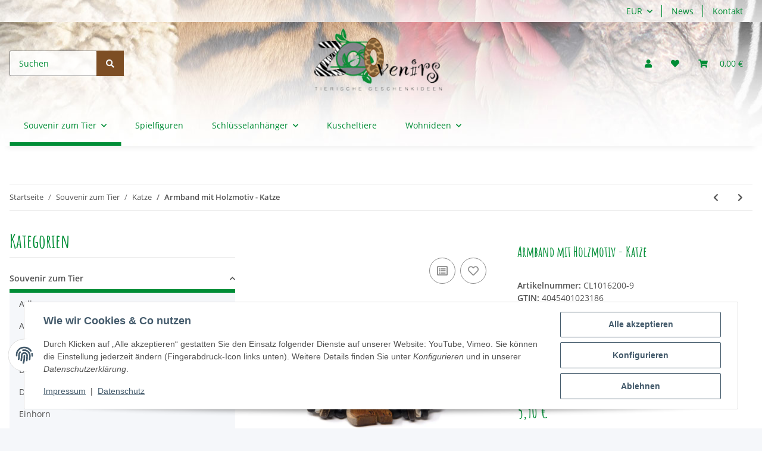

--- FILE ---
content_type: text/html; charset=utf-8
request_url: https://tierischegeschenkideen.de/holzarmband-mit-holzmotiv-katze
body_size: 40103
content:
<!DOCTYPE html>
<html lang="de" itemscope itemtype="https://schema.org/ItemPage">
    
    <head>
        
            <meta http-equiv="content-type" content="text/html; charset=utf-8">
            <meta name="description" itemprop="description" content="Wunderschönes Armband mit dem Holzmotiv Katze, verziert mit weiteren feinen Holzelementen.
Das Armband wurde liebevoll von Hand gefertigt und ist mit einem">
                            <meta name="keywords" itemprop="keywords" content="Armband, Armband für Kinder, Katze, Holz, Natur, handmade">
                        <meta name="viewport" content="width=device-width, initial-scale=1.0">
            <meta http-equiv="X-UA-Compatible" content="IE=edge">
                        <meta name="robots" content="index, follow">

            <meta itemprop="url" content="https://tierischegeschenkideen.de/holzarmband-mit-holzmotiv-katze">
            <meta property="og:type" content="website">
            <meta property="og:site_name" content="Armband mit Holzmotiv - Katze, 5,90 €">
            <meta property="og:title" content="Armband mit Holzmotiv - Katze, 5,90 €">
            <meta property="og:description" content="Wunderschönes Armband mit dem Holzmotiv Katze, verziert mit weiteren feinen Holzelementen.
Das Armband wurde liebevoll von Hand gefertigt und ist mit einem">
            <meta property="og:url" content="https://tierischegeschenkideen.de/holzarmband-mit-holzmotiv-katze">

                                    
                            <meta itemprop="image" content="https://tierischegeschenkideen.de/media/image/product/1081/lg/holzarmband-mit-holzmotiv-katze.jpg">
                <meta property="og:image" content="https://tierischegeschenkideen.de/media/image/product/1081/lg/holzarmband-mit-holzmotiv-katze.jpg">
                <meta property="og:image:width" content="1200">
                <meta property="og:image:height" content="800">
                    

        <title itemprop="name">Armband mit Holzmotiv - Katze, 5,90 €</title>

                    <link rel="canonical" href="https://tierischegeschenkideen.de/holzarmband-mit-holzmotiv-katze">
        
        

        
            <link rel="icon" href="https://tierischegeschenkideen.de/favicon.ico" sizes="48x48">
            <link rel="icon" href="https://tierischegeschenkideen.de/favicon.svg" sizes="any" type="image/svg+xml">
            <link rel="apple-touch-icon" href="https://tierischegeschenkideen.de/apple-touch-icon.png">
            <link rel="manifest" href="https://tierischegeschenkideen.de/site.webmanifest">
            <meta name="msapplication-TileColor" content="rgb(0, 141, 54)">
            <meta name="msapplication-TileImage" content="https://tierischegeschenkideen.de/mstile-144x144.png">
        
        
            <meta name="theme-color" content="rgb(0, 141, 54)">
        

        
                                                    
                <style id="criticalCSS">
                    
                        :root{--blue: #007bff;--indigo: #6610f2;--purple: #6f42c1;--pink: #e83e8c;--red: #dc3545;--orange: #fd7e14;--yellow: #ffc107;--green: #28a745;--teal: #20c997;--cyan: #17a2b8;--white: #ffffff;--gray: #707070;--gray-dark: #343a40;--primary: #008d36;--secondary: #7d4e24;--success: #1C871E;--info: #525252;--warning: #f39932;--danger: #b90000;--light: #f5f7fa;--dark: #525252;--gray: #707070;--gray-light: #f5f7fa;--gray-medium: #ebebeb;--gray-dark: #9b9b9b;--gray-darker: #525252;--breakpoint-xs: 0;--breakpoint-sm: 576px;--breakpoint-md: 768px;--breakpoint-lg: 992px;--breakpoint-xl: 1300px;--font-family-sans-serif: "Open Sans", sans-serif;--font-family-monospace: SFMono-Regular, Menlo, Monaco, Consolas, "Liberation Mono", "Courier New", monospace}*,*::before,*::after{box-sizing:border-box}html{font-family:sans-serif;line-height:1.15;-webkit-text-size-adjust:100%;-webkit-tap-highlight-color:rgba(0, 0, 0, 0)}article,aside,figcaption,figure,footer,header,hgroup,main,nav,section{display:block}body{margin:0;font-family:"Open Sans", sans-serif;font-size:0.875rem;font-weight:400;line-height:1.5;color:#525252;text-align:left;background-color:#f5f7fa}[tabindex="-1"]:focus:not(:focus-visible){outline:0 !important}hr{box-sizing:content-box;height:0;overflow:visible}h1,h2,h3,h4,h5,h6{margin-top:0;margin-bottom:1rem}p{margin-top:0;margin-bottom:1rem}abbr[title],abbr[data-original-title]{text-decoration:underline;text-decoration:underline dotted;cursor:help;border-bottom:0;text-decoration-skip-ink:none}address{margin-bottom:1rem;font-style:normal;line-height:inherit}ol,ul,dl{margin-top:0;margin-bottom:1rem}ol ol,ul ul,ol ul,ul ol{margin-bottom:0}dt{font-weight:700}dd{margin-bottom:0.5rem;margin-left:0}blockquote{margin:0 0 1rem}b,strong{font-weight:bolder}small{font-size:80%}sub,sup{position:relative;font-size:75%;line-height:0;vertical-align:baseline}sub{bottom:-0.25em}sup{top:-0.5em}a{color:#525252;text-decoration:underline;background-color:transparent}a:hover{color:#008d36;text-decoration:none}a:not([href]):not([class]){color:inherit;text-decoration:none}a:not([href]):not([class]):hover{color:inherit;text-decoration:none}pre,code,kbd,samp{font-family:SFMono-Regular, Menlo, Monaco, Consolas, "Liberation Mono", "Courier New", monospace;font-size:1em}pre{margin-top:0;margin-bottom:1rem;overflow:auto;-ms-overflow-style:scrollbar}figure{margin:0 0 1rem}img{vertical-align:middle;border-style:none}svg{overflow:hidden;vertical-align:middle}table{border-collapse:collapse}caption{padding-top:0.75rem;padding-bottom:0.75rem;color:#707070;text-align:left;caption-side:bottom}th{text-align:inherit;text-align:-webkit-match-parent}label{display:inline-block;margin-bottom:0.5rem}button{border-radius:0}button:focus:not(:focus-visible){outline:0}input,button,select,optgroup,textarea{margin:0;font-family:inherit;font-size:inherit;line-height:inherit}button,input{overflow:visible}button,select{text-transform:none}[role="button"]{cursor:pointer}select{word-wrap:normal}button,[type="button"],[type="reset"],[type="submit"]{-webkit-appearance:button}button:not(:disabled),[type="button"]:not(:disabled),[type="reset"]:not(:disabled),[type="submit"]:not(:disabled){cursor:pointer}button::-moz-focus-inner,[type="button"]::-moz-focus-inner,[type="reset"]::-moz-focus-inner,[type="submit"]::-moz-focus-inner{padding:0;border-style:none}input[type="radio"],input[type="checkbox"]{box-sizing:border-box;padding:0}textarea{overflow:auto;resize:vertical}fieldset{min-width:0;padding:0;margin:0;border:0}legend{display:block;width:100%;max-width:100%;padding:0;margin-bottom:0.5rem;font-size:1.5rem;line-height:inherit;color:inherit;white-space:normal}progress{vertical-align:baseline}[type="number"]::-webkit-inner-spin-button,[type="number"]::-webkit-outer-spin-button{height:auto}[type="search"]{outline-offset:-2px;-webkit-appearance:none}[type="search"]::-webkit-search-decoration{-webkit-appearance:none}::-webkit-file-upload-button{font:inherit;-webkit-appearance:button}output{display:inline-block}summary{display:list-item;cursor:pointer}template{display:none}[hidden]{display:none !important}.img-fluid{max-width:100%;height:auto}.img-thumbnail{padding:0.25rem;background-color:#f5f7fa;border:1px solid #dee2e6;border-radius:0.125rem;box-shadow:0 1px 2px rgba(0, 0, 0, 0.075);max-width:100%;height:auto}.figure{display:inline-block}.figure-img{margin-bottom:0.5rem;line-height:1}.figure-caption{font-size:90%;color:#707070}code{font-size:87.5%;color:#e83e8c;word-wrap:break-word}a>code{color:inherit}kbd{padding:0.2rem 0.4rem;font-size:87.5%;color:#ffffff;background-color:#212529;border-radius:0.125rem;box-shadow:inset 0 -0.1rem 0 rgba(0, 0, 0, 0.25)}kbd kbd{padding:0;font-size:100%;font-weight:700;box-shadow:none}pre{display:block;font-size:87.5%;color:#212529}pre code{font-size:inherit;color:inherit;word-break:normal}.pre-scrollable{max-height:340px;overflow-y:scroll}.container,.container-fluid,.container-sm,.container-md,.container-lg,.container-xl{width:100%;padding-right:1rem;padding-left:1rem;margin-right:auto;margin-left:auto}@media (min-width:576px){.container,.container-sm{max-width:97vw}}@media (min-width:768px){.container,.container-sm,.container-md{max-width:720px}}@media (min-width:992px){.container,.container-sm,.container-md,.container-lg{max-width:960px}}@media (min-width:1300px){.container,.container-sm,.container-md,.container-lg,.container-xl{max-width:1250px}}.row{display:flex;flex-wrap:wrap;margin-right:-1rem;margin-left:-1rem}.no-gutters{margin-right:0;margin-left:0}.no-gutters>.col,.no-gutters>[class*="col-"]{padding-right:0;padding-left:0}.col-1,.col-2,.col-3,.col-4,.col-5,.col-6,.col-7,.col-8,.col-9,.col-10,.col-11,.col-12,.col,.col-auto,.col-sm-1,.col-sm-2,.col-sm-3,.col-sm-4,.col-sm-5,.col-sm-6,.col-sm-7,.col-sm-8,.col-sm-9,.col-sm-10,.col-sm-11,.col-sm-12,.col-sm,.col-sm-auto,.col-md-1,.col-md-2,.col-md-3,.col-md-4,.col-md-5,.col-md-6,.col-md-7,.col-md-8,.col-md-9,.col-md-10,.col-md-11,.col-md-12,.col-md,.col-md-auto,.col-lg-1,.col-lg-2,.col-lg-3,.col-lg-4,.col-lg-5,.col-lg-6,.col-lg-7,.col-lg-8,.col-lg-9,.col-lg-10,.col-lg-11,.col-lg-12,.col-lg,.col-lg-auto,.col-xl-1,.col-xl-2,.col-xl-3,.col-xl-4,.col-xl-5,.col-xl-6,.col-xl-7,.col-xl-8,.col-xl-9,.col-xl-10,.col-xl-11,.col-xl-12,.col-xl,.col-xl-auto{position:relative;width:100%;padding-right:1rem;padding-left:1rem}.col{flex-basis:0;flex-grow:1;max-width:100%}.row-cols-1>*{flex:0 0 100%;max-width:100%}.row-cols-2>*{flex:0 0 50%;max-width:50%}.row-cols-3>*{flex:0 0 33.3333333333%;max-width:33.3333333333%}.row-cols-4>*{flex:0 0 25%;max-width:25%}.row-cols-5>*{flex:0 0 20%;max-width:20%}.row-cols-6>*{flex:0 0 16.6666666667%;max-width:16.6666666667%}.col-auto{flex:0 0 auto;width:auto;max-width:100%}.col-1{flex:0 0 8.33333333%;max-width:8.33333333%}.col-2{flex:0 0 16.66666667%;max-width:16.66666667%}.col-3{flex:0 0 25%;max-width:25%}.col-4{flex:0 0 33.33333333%;max-width:33.33333333%}.col-5{flex:0 0 41.66666667%;max-width:41.66666667%}.col-6{flex:0 0 50%;max-width:50%}.col-7{flex:0 0 58.33333333%;max-width:58.33333333%}.col-8{flex:0 0 66.66666667%;max-width:66.66666667%}.col-9{flex:0 0 75%;max-width:75%}.col-10{flex:0 0 83.33333333%;max-width:83.33333333%}.col-11{flex:0 0 91.66666667%;max-width:91.66666667%}.col-12{flex:0 0 100%;max-width:100%}.order-first{order:-1}.order-last{order:13}.order-0{order:0}.order-1{order:1}.order-2{order:2}.order-3{order:3}.order-4{order:4}.order-5{order:5}.order-6{order:6}.order-7{order:7}.order-8{order:8}.order-9{order:9}.order-10{order:10}.order-11{order:11}.order-12{order:12}.offset-1{margin-left:8.33333333%}.offset-2{margin-left:16.66666667%}.offset-3{margin-left:25%}.offset-4{margin-left:33.33333333%}.offset-5{margin-left:41.66666667%}.offset-6{margin-left:50%}.offset-7{margin-left:58.33333333%}.offset-8{margin-left:66.66666667%}.offset-9{margin-left:75%}.offset-10{margin-left:83.33333333%}.offset-11{margin-left:91.66666667%}@media (min-width:576px){.col-sm{flex-basis:0;flex-grow:1;max-width:100%}.row-cols-sm-1>*{flex:0 0 100%;max-width:100%}.row-cols-sm-2>*{flex:0 0 50%;max-width:50%}.row-cols-sm-3>*{flex:0 0 33.3333333333%;max-width:33.3333333333%}.row-cols-sm-4>*{flex:0 0 25%;max-width:25%}.row-cols-sm-5>*{flex:0 0 20%;max-width:20%}.row-cols-sm-6>*{flex:0 0 16.6666666667%;max-width:16.6666666667%}.col-sm-auto{flex:0 0 auto;width:auto;max-width:100%}.col-sm-1{flex:0 0 8.33333333%;max-width:8.33333333%}.col-sm-2{flex:0 0 16.66666667%;max-width:16.66666667%}.col-sm-3{flex:0 0 25%;max-width:25%}.col-sm-4{flex:0 0 33.33333333%;max-width:33.33333333%}.col-sm-5{flex:0 0 41.66666667%;max-width:41.66666667%}.col-sm-6{flex:0 0 50%;max-width:50%}.col-sm-7{flex:0 0 58.33333333%;max-width:58.33333333%}.col-sm-8{flex:0 0 66.66666667%;max-width:66.66666667%}.col-sm-9{flex:0 0 75%;max-width:75%}.col-sm-10{flex:0 0 83.33333333%;max-width:83.33333333%}.col-sm-11{flex:0 0 91.66666667%;max-width:91.66666667%}.col-sm-12{flex:0 0 100%;max-width:100%}.order-sm-first{order:-1}.order-sm-last{order:13}.order-sm-0{order:0}.order-sm-1{order:1}.order-sm-2{order:2}.order-sm-3{order:3}.order-sm-4{order:4}.order-sm-5{order:5}.order-sm-6{order:6}.order-sm-7{order:7}.order-sm-8{order:8}.order-sm-9{order:9}.order-sm-10{order:10}.order-sm-11{order:11}.order-sm-12{order:12}.offset-sm-0{margin-left:0}.offset-sm-1{margin-left:8.33333333%}.offset-sm-2{margin-left:16.66666667%}.offset-sm-3{margin-left:25%}.offset-sm-4{margin-left:33.33333333%}.offset-sm-5{margin-left:41.66666667%}.offset-sm-6{margin-left:50%}.offset-sm-7{margin-left:58.33333333%}.offset-sm-8{margin-left:66.66666667%}.offset-sm-9{margin-left:75%}.offset-sm-10{margin-left:83.33333333%}.offset-sm-11{margin-left:91.66666667%}}@media (min-width:768px){.col-md{flex-basis:0;flex-grow:1;max-width:100%}.row-cols-md-1>*{flex:0 0 100%;max-width:100%}.row-cols-md-2>*{flex:0 0 50%;max-width:50%}.row-cols-md-3>*{flex:0 0 33.3333333333%;max-width:33.3333333333%}.row-cols-md-4>*{flex:0 0 25%;max-width:25%}.row-cols-md-5>*{flex:0 0 20%;max-width:20%}.row-cols-md-6>*{flex:0 0 16.6666666667%;max-width:16.6666666667%}.col-md-auto{flex:0 0 auto;width:auto;max-width:100%}.col-md-1{flex:0 0 8.33333333%;max-width:8.33333333%}.col-md-2{flex:0 0 16.66666667%;max-width:16.66666667%}.col-md-3{flex:0 0 25%;max-width:25%}.col-md-4{flex:0 0 33.33333333%;max-width:33.33333333%}.col-md-5{flex:0 0 41.66666667%;max-width:41.66666667%}.col-md-6{flex:0 0 50%;max-width:50%}.col-md-7{flex:0 0 58.33333333%;max-width:58.33333333%}.col-md-8{flex:0 0 66.66666667%;max-width:66.66666667%}.col-md-9{flex:0 0 75%;max-width:75%}.col-md-10{flex:0 0 83.33333333%;max-width:83.33333333%}.col-md-11{flex:0 0 91.66666667%;max-width:91.66666667%}.col-md-12{flex:0 0 100%;max-width:100%}.order-md-first{order:-1}.order-md-last{order:13}.order-md-0{order:0}.order-md-1{order:1}.order-md-2{order:2}.order-md-3{order:3}.order-md-4{order:4}.order-md-5{order:5}.order-md-6{order:6}.order-md-7{order:7}.order-md-8{order:8}.order-md-9{order:9}.order-md-10{order:10}.order-md-11{order:11}.order-md-12{order:12}.offset-md-0{margin-left:0}.offset-md-1{margin-left:8.33333333%}.offset-md-2{margin-left:16.66666667%}.offset-md-3{margin-left:25%}.offset-md-4{margin-left:33.33333333%}.offset-md-5{margin-left:41.66666667%}.offset-md-6{margin-left:50%}.offset-md-7{margin-left:58.33333333%}.offset-md-8{margin-left:66.66666667%}.offset-md-9{margin-left:75%}.offset-md-10{margin-left:83.33333333%}.offset-md-11{margin-left:91.66666667%}}@media (min-width:992px){.col-lg{flex-basis:0;flex-grow:1;max-width:100%}.row-cols-lg-1>*{flex:0 0 100%;max-width:100%}.row-cols-lg-2>*{flex:0 0 50%;max-width:50%}.row-cols-lg-3>*{flex:0 0 33.3333333333%;max-width:33.3333333333%}.row-cols-lg-4>*{flex:0 0 25%;max-width:25%}.row-cols-lg-5>*{flex:0 0 20%;max-width:20%}.row-cols-lg-6>*{flex:0 0 16.6666666667%;max-width:16.6666666667%}.col-lg-auto{flex:0 0 auto;width:auto;max-width:100%}.col-lg-1{flex:0 0 8.33333333%;max-width:8.33333333%}.col-lg-2{flex:0 0 16.66666667%;max-width:16.66666667%}.col-lg-3{flex:0 0 25%;max-width:25%}.col-lg-4{flex:0 0 33.33333333%;max-width:33.33333333%}.col-lg-5{flex:0 0 41.66666667%;max-width:41.66666667%}.col-lg-6{flex:0 0 50%;max-width:50%}.col-lg-7{flex:0 0 58.33333333%;max-width:58.33333333%}.col-lg-8{flex:0 0 66.66666667%;max-width:66.66666667%}.col-lg-9{flex:0 0 75%;max-width:75%}.col-lg-10{flex:0 0 83.33333333%;max-width:83.33333333%}.col-lg-11{flex:0 0 91.66666667%;max-width:91.66666667%}.col-lg-12{flex:0 0 100%;max-width:100%}.order-lg-first{order:-1}.order-lg-last{order:13}.order-lg-0{order:0}.order-lg-1{order:1}.order-lg-2{order:2}.order-lg-3{order:3}.order-lg-4{order:4}.order-lg-5{order:5}.order-lg-6{order:6}.order-lg-7{order:7}.order-lg-8{order:8}.order-lg-9{order:9}.order-lg-10{order:10}.order-lg-11{order:11}.order-lg-12{order:12}.offset-lg-0{margin-left:0}.offset-lg-1{margin-left:8.33333333%}.offset-lg-2{margin-left:16.66666667%}.offset-lg-3{margin-left:25%}.offset-lg-4{margin-left:33.33333333%}.offset-lg-5{margin-left:41.66666667%}.offset-lg-6{margin-left:50%}.offset-lg-7{margin-left:58.33333333%}.offset-lg-8{margin-left:66.66666667%}.offset-lg-9{margin-left:75%}.offset-lg-10{margin-left:83.33333333%}.offset-lg-11{margin-left:91.66666667%}}@media (min-width:1300px){.col-xl{flex-basis:0;flex-grow:1;max-width:100%}.row-cols-xl-1>*{flex:0 0 100%;max-width:100%}.row-cols-xl-2>*{flex:0 0 50%;max-width:50%}.row-cols-xl-3>*{flex:0 0 33.3333333333%;max-width:33.3333333333%}.row-cols-xl-4>*{flex:0 0 25%;max-width:25%}.row-cols-xl-5>*{flex:0 0 20%;max-width:20%}.row-cols-xl-6>*{flex:0 0 16.6666666667%;max-width:16.6666666667%}.col-xl-auto{flex:0 0 auto;width:auto;max-width:100%}.col-xl-1{flex:0 0 8.33333333%;max-width:8.33333333%}.col-xl-2{flex:0 0 16.66666667%;max-width:16.66666667%}.col-xl-3{flex:0 0 25%;max-width:25%}.col-xl-4{flex:0 0 33.33333333%;max-width:33.33333333%}.col-xl-5{flex:0 0 41.66666667%;max-width:41.66666667%}.col-xl-6{flex:0 0 50%;max-width:50%}.col-xl-7{flex:0 0 58.33333333%;max-width:58.33333333%}.col-xl-8{flex:0 0 66.66666667%;max-width:66.66666667%}.col-xl-9{flex:0 0 75%;max-width:75%}.col-xl-10{flex:0 0 83.33333333%;max-width:83.33333333%}.col-xl-11{flex:0 0 91.66666667%;max-width:91.66666667%}.col-xl-12{flex:0 0 100%;max-width:100%}.order-xl-first{order:-1}.order-xl-last{order:13}.order-xl-0{order:0}.order-xl-1{order:1}.order-xl-2{order:2}.order-xl-3{order:3}.order-xl-4{order:4}.order-xl-5{order:5}.order-xl-6{order:6}.order-xl-7{order:7}.order-xl-8{order:8}.order-xl-9{order:9}.order-xl-10{order:10}.order-xl-11{order:11}.order-xl-12{order:12}.offset-xl-0{margin-left:0}.offset-xl-1{margin-left:8.33333333%}.offset-xl-2{margin-left:16.66666667%}.offset-xl-3{margin-left:25%}.offset-xl-4{margin-left:33.33333333%}.offset-xl-5{margin-left:41.66666667%}.offset-xl-6{margin-left:50%}.offset-xl-7{margin-left:58.33333333%}.offset-xl-8{margin-left:66.66666667%}.offset-xl-9{margin-left:75%}.offset-xl-10{margin-left:83.33333333%}.offset-xl-11{margin-left:91.66666667%}}.nav{display:flex;flex-wrap:wrap;padding-left:0;margin-bottom:0;list-style:none}.nav-link{display:block;padding:0.5rem 1rem;text-decoration:none}.nav-link:hover,.nav-link:focus{text-decoration:none}.nav-link.disabled{color:#707070;pointer-events:none;cursor:default}.nav-tabs{border-bottom:1px solid #dee2e6}.nav-tabs .nav-link{margin-bottom:-1px;border:1px solid transparent;border-top-left-radius:0;border-top-right-radius:0}.nav-tabs .nav-link:hover,.nav-tabs .nav-link:focus{border-color:transparent}.nav-tabs .nav-link.disabled{color:#707070;background-color:transparent;border-color:transparent}.nav-tabs .nav-link.active,.nav-tabs .nav-item.show .nav-link{color:#525252;background-color:transparent;border-color:#008d36}.nav-tabs .dropdown-menu{margin-top:-1px;border-top-left-radius:0;border-top-right-radius:0}.nav-pills .nav-link{border-radius:0.125rem}.nav-pills .nav-link.active,.nav-pills .show>.nav-link{color:#ffffff;background-color:#008d36}.nav-fill>.nav-link,.nav-fill .nav-item{flex:1 1 auto;text-align:center}.nav-justified>.nav-link,.nav-justified .nav-item{flex-basis:0;flex-grow:1;text-align:center}.tab-content>.tab-pane{display:none}.tab-content>.active{display:block}.navbar{position:relative;display:flex;flex-wrap:wrap;align-items:center;justify-content:space-between;padding:0.4rem 1rem}.navbar .container,.navbar .container-fluid,.navbar .container-sm,.navbar .container-md,.navbar .container-lg,.navbar .container-xl,.navbar>.container-sm,.navbar>.container-md,.navbar>.container-lg,.navbar>.container-xl{display:flex;flex-wrap:wrap;align-items:center;justify-content:space-between}.navbar-brand{display:inline-block;padding-top:0.40625rem;padding-bottom:0.40625rem;margin-right:1rem;font-size:1rem;line-height:inherit;white-space:nowrap}.navbar-brand:hover,.navbar-brand:focus{text-decoration:none}.navbar-nav{display:flex;flex-direction:column;padding-left:0;margin-bottom:0;list-style:none}.navbar-nav .nav-link{padding-right:0;padding-left:0}.navbar-nav .dropdown-menu{position:static;float:none}.navbar-text{display:inline-block;padding-top:0.5rem;padding-bottom:0.5rem}.navbar-collapse{flex-basis:100%;flex-grow:1;align-items:center}.navbar-toggler{padding:0.25rem 0.75rem;font-size:1rem;line-height:1;background-color:transparent;border:1px solid transparent;border-radius:0.125rem}.navbar-toggler:hover,.navbar-toggler:focus{text-decoration:none}.navbar-toggler-icon{display:inline-block;width:1.5em;height:1.5em;vertical-align:middle;content:"";background:50% / 100% 100% no-repeat}.navbar-nav-scroll{max-height:75vh;overflow-y:auto}@media (max-width:575.98px){.navbar-expand-sm>.container,.navbar-expand-sm>.container-fluid,.navbar-expand-sm>.container-sm,.navbar-expand-sm>.container-md,.navbar-expand-sm>.container-lg,.navbar-expand-sm>.container-xl{padding-right:0;padding-left:0}}@media (min-width:576px){.navbar-expand-sm{flex-flow:row nowrap;justify-content:flex-start}.navbar-expand-sm .navbar-nav{flex-direction:row}.navbar-expand-sm .navbar-nav .dropdown-menu{position:absolute}.navbar-expand-sm .navbar-nav .nav-link{padding-right:1.5rem;padding-left:1.5rem}.navbar-expand-sm>.container,.navbar-expand-sm>.container-fluid,.navbar-expand-sm>.container-sm,.navbar-expand-sm>.container-md,.navbar-expand-sm>.container-lg,.navbar-expand-sm>.container-xl{flex-wrap:nowrap}.navbar-expand-sm .navbar-nav-scroll{overflow:visible}.navbar-expand-sm .navbar-collapse{display:flex !important;flex-basis:auto}.navbar-expand-sm .navbar-toggler{display:none}}@media (max-width:767.98px){.navbar-expand-md>.container,.navbar-expand-md>.container-fluid,.navbar-expand-md>.container-sm,.navbar-expand-md>.container-md,.navbar-expand-md>.container-lg,.navbar-expand-md>.container-xl{padding-right:0;padding-left:0}}@media (min-width:768px){.navbar-expand-md{flex-flow:row nowrap;justify-content:flex-start}.navbar-expand-md .navbar-nav{flex-direction:row}.navbar-expand-md .navbar-nav .dropdown-menu{position:absolute}.navbar-expand-md .navbar-nav .nav-link{padding-right:1.5rem;padding-left:1.5rem}.navbar-expand-md>.container,.navbar-expand-md>.container-fluid,.navbar-expand-md>.container-sm,.navbar-expand-md>.container-md,.navbar-expand-md>.container-lg,.navbar-expand-md>.container-xl{flex-wrap:nowrap}.navbar-expand-md .navbar-nav-scroll{overflow:visible}.navbar-expand-md .navbar-collapse{display:flex !important;flex-basis:auto}.navbar-expand-md .navbar-toggler{display:none}}@media (max-width:991.98px){.navbar-expand-lg>.container,.navbar-expand-lg>.container-fluid,.navbar-expand-lg>.container-sm,.navbar-expand-lg>.container-md,.navbar-expand-lg>.container-lg,.navbar-expand-lg>.container-xl{padding-right:0;padding-left:0}}@media (min-width:992px){.navbar-expand-lg{flex-flow:row nowrap;justify-content:flex-start}.navbar-expand-lg .navbar-nav{flex-direction:row}.navbar-expand-lg .navbar-nav .dropdown-menu{position:absolute}.navbar-expand-lg .navbar-nav .nav-link{padding-right:1.5rem;padding-left:1.5rem}.navbar-expand-lg>.container,.navbar-expand-lg>.container-fluid,.navbar-expand-lg>.container-sm,.navbar-expand-lg>.container-md,.navbar-expand-lg>.container-lg,.navbar-expand-lg>.container-xl{flex-wrap:nowrap}.navbar-expand-lg .navbar-nav-scroll{overflow:visible}.navbar-expand-lg .navbar-collapse{display:flex !important;flex-basis:auto}.navbar-expand-lg .navbar-toggler{display:none}}@media (max-width:1299.98px){.navbar-expand-xl>.container,.navbar-expand-xl>.container-fluid,.navbar-expand-xl>.container-sm,.navbar-expand-xl>.container-md,.navbar-expand-xl>.container-lg,.navbar-expand-xl>.container-xl{padding-right:0;padding-left:0}}@media (min-width:1300px){.navbar-expand-xl{flex-flow:row nowrap;justify-content:flex-start}.navbar-expand-xl .navbar-nav{flex-direction:row}.navbar-expand-xl .navbar-nav .dropdown-menu{position:absolute}.navbar-expand-xl .navbar-nav .nav-link{padding-right:1.5rem;padding-left:1.5rem}.navbar-expand-xl>.container,.navbar-expand-xl>.container-fluid,.navbar-expand-xl>.container-sm,.navbar-expand-xl>.container-md,.navbar-expand-xl>.container-lg,.navbar-expand-xl>.container-xl{flex-wrap:nowrap}.navbar-expand-xl .navbar-nav-scroll{overflow:visible}.navbar-expand-xl .navbar-collapse{display:flex !important;flex-basis:auto}.navbar-expand-xl .navbar-toggler{display:none}}.navbar-expand{flex-flow:row nowrap;justify-content:flex-start}.navbar-expand>.container,.navbar-expand>.container-fluid,.navbar-expand>.container-sm,.navbar-expand>.container-md,.navbar-expand>.container-lg,.navbar-expand>.container-xl{padding-right:0;padding-left:0}.navbar-expand .navbar-nav{flex-direction:row}.navbar-expand .navbar-nav .dropdown-menu{position:absolute}.navbar-expand .navbar-nav .nav-link{padding-right:1.5rem;padding-left:1.5rem}.navbar-expand>.container,.navbar-expand>.container-fluid,.navbar-expand>.container-sm,.navbar-expand>.container-md,.navbar-expand>.container-lg,.navbar-expand>.container-xl{flex-wrap:nowrap}.navbar-expand .navbar-nav-scroll{overflow:visible}.navbar-expand .navbar-collapse{display:flex !important;flex-basis:auto}.navbar-expand .navbar-toggler{display:none}.navbar-light .navbar-brand{color:rgba(0, 0, 0, 0.9)}.navbar-light .navbar-brand:hover,.navbar-light .navbar-brand:focus{color:rgba(0, 0, 0, 0.9)}.navbar-light .navbar-nav .nav-link{color:#525252}.navbar-light .navbar-nav .nav-link:hover,.navbar-light .navbar-nav .nav-link:focus{color:#008d36}.navbar-light .navbar-nav .nav-link.disabled{color:rgba(0, 0, 0, 0.3)}.navbar-light .navbar-nav .show>.nav-link,.navbar-light .navbar-nav .active>.nav-link,.navbar-light .navbar-nav .nav-link.show,.navbar-light .navbar-nav .nav-link.active{color:rgba(0, 0, 0, 0.9)}.navbar-light .navbar-toggler{color:#525252;border-color:rgba(0, 0, 0, 0.1)}.navbar-light .navbar-toggler-icon{background-image:url("data:image/svg+xml,%3csvg xmlns='http://www.w3.org/2000/svg' width='30' height='30' viewBox='0 0 30 30'%3e%3cpath stroke='%23525252' stroke-linecap='round' stroke-miterlimit='10' stroke-width='2' d='M4 7h22M4 15h22M4 23h22'/%3e%3c/svg%3e")}.navbar-light .navbar-text{color:#525252}.navbar-light .navbar-text a{color:rgba(0, 0, 0, 0.9)}.navbar-light .navbar-text a:hover,.navbar-light .navbar-text a:focus{color:rgba(0, 0, 0, 0.9)}.navbar-dark .navbar-brand{color:#ffffff}.navbar-dark .navbar-brand:hover,.navbar-dark .navbar-brand:focus{color:#ffffff}.navbar-dark .navbar-nav .nav-link{color:rgba(255, 255, 255, 0.5)}.navbar-dark .navbar-nav .nav-link:hover,.navbar-dark .navbar-nav .nav-link:focus{color:rgba(255, 255, 255, 0.75)}.navbar-dark .navbar-nav .nav-link.disabled{color:rgba(255, 255, 255, 0.25)}.navbar-dark .navbar-nav .show>.nav-link,.navbar-dark .navbar-nav .active>.nav-link,.navbar-dark .navbar-nav .nav-link.show,.navbar-dark .navbar-nav .nav-link.active{color:#ffffff}.navbar-dark .navbar-toggler{color:rgba(255, 255, 255, 0.5);border-color:rgba(255, 255, 255, 0.1)}.navbar-dark .navbar-toggler-icon{background-image:url("data:image/svg+xml,%3csvg xmlns='http://www.w3.org/2000/svg' width='30' height='30' viewBox='0 0 30 30'%3e%3cpath stroke='rgba%28255, 255, 255, 0.5%29' stroke-linecap='round' stroke-miterlimit='10' stroke-width='2' d='M4 7h22M4 15h22M4 23h22'/%3e%3c/svg%3e")}.navbar-dark .navbar-text{color:rgba(255, 255, 255, 0.5)}.navbar-dark .navbar-text a{color:#ffffff}.navbar-dark .navbar-text a:hover,.navbar-dark .navbar-text a:focus{color:#ffffff}.pagination-sm .page-item.active .page-link::after,.pagination-sm .page-item.active .page-text::after{left:0.375rem;right:0.375rem}.pagination-lg .page-item.active .page-link::after,.pagination-lg .page-item.active .page-text::after{left:1.125rem;right:1.125rem}.page-item{position:relative}.page-item.active{font-weight:700}.page-item.active .page-link::after,.page-item.active .page-text::after{content:"";position:absolute;left:0.5625rem;bottom:0;right:0.5625rem;border-bottom:4px solid #008d36}@media (min-width:768px){.dropdown-item.page-item{background-color:transparent}}.page-link,.page-text{text-decoration:none}.pagination{margin-bottom:0;justify-content:space-between;align-items:center}@media (min-width:768px){.pagination{justify-content:normal}.pagination .dropdown>.btn{display:none}.pagination .dropdown-menu{position:static !important;transform:none !important;display:flex;margin:0;padding:0;border:0;min-width:auto}.pagination .dropdown-item{width:auto;display:inline-block;padding:0}.pagination .dropdown-item.active{background-color:transparent;color:#525252}.pagination .dropdown-item:hover{background-color:transparent}.pagination .pagination-site{display:none}}@media (max-width:767.98px){.pagination .dropdown-item{padding:0}.pagination .dropdown-item.active .page-link,.pagination .dropdown-item.active .page-text,.pagination .dropdown-item:active .page-link,.pagination .dropdown-item:active .page-text{color:#525252}}.productlist-page-nav{align-items:center}.productlist-page-nav .pagination{margin:0}.productlist-page-nav .displayoptions{margin-bottom:1rem}@media (min-width:768px){.productlist-page-nav .displayoptions{margin-bottom:0}}.productlist-page-nav .displayoptions .btn-group+.btn-group+.btn-group{margin-left:0.5rem}.productlist-page-nav .result-option-wrapper{margin-right:0.5rem}.productlist-page-nav .productlist-item-info{margin-bottom:0.5rem;margin-left:auto;margin-right:auto;display:flex}@media (min-width:768px){.productlist-page-nav .productlist-item-info{margin-right:0;margin-bottom:0}.productlist-page-nav .productlist-item-info.productlist-item-border{border-right:1px solid #ebebeb;padding-right:1rem}}.productlist-page-nav.productlist-page-nav-header-m{margin-top:3rem}@media (min-width:768px){.productlist-page-nav.productlist-page-nav-header-m{margin-top:2rem}.productlist-page-nav.productlist-page-nav-header-m>.col{margin-top:1rem}}.productlist-page-nav-bottom{margin-bottom:2rem}.pagination-wrapper{margin-bottom:1rem;align-items:center;border-top:1px solid #f5f7fa;border-bottom:1px solid #f5f7fa;padding-top:0.5rem;padding-bottom:0.5rem}.pagination-wrapper .pagination-entries{font-weight:700;margin-bottom:1rem}@media (min-width:768px){.pagination-wrapper .pagination-entries{margin-bottom:0}}.pagination-wrapper .pagination-selects{margin-left:auto;margin-top:1rem}@media (min-width:768px){.pagination-wrapper .pagination-selects{margin-left:0;margin-top:0}}.pagination-wrapper .pagination-selects .pagination-selects-entries{margin-bottom:1rem}@media (min-width:768px){.pagination-wrapper .pagination-selects .pagination-selects-entries{margin-right:1rem;margin-bottom:0}}.pagination-no-wrapper{border:0;padding-top:0;padding-bottom:0}.fa,.fas,.far,.fal{display:inline-block}h1,h2,h3,h4,h5,h6,.h1,.h2,.h3,.productlist-filter-headline,.sidepanel-left .box-normal .box-normal-link,.h4,.h5,.h6{margin-bottom:1rem;font-family:Montserrat, sans-serif;font-weight:400;line-height:1.2;color:#525252}h1,.h1{font-size:1.875rem}h2,.h2{font-size:1.5rem}h3,.h3,.productlist-filter-headline,.sidepanel-left .box-normal .box-normal-link{font-size:1rem}h4,.h4{font-size:0.875rem}h5,.h5{font-size:0.875rem}h6,.h6{font-size:0.875rem}.banner .img-fluid{width:100%}.label-slide .form-group:not(.exclude-from-label-slide):not(.checkbox) label{display:none}.modal{display:none}.carousel-thumbnails .slick-arrow{opacity:0}.consent-modal:not(.active){display:none}.consent-banner-icon{width:1em;height:1em}.mini>#consent-banner{display:none}html{overflow-y:scroll}.dropdown-menu{display:none}.dropdown-toggle::after{content:"";margin-left:0.5rem;display:inline-block}.list-unstyled,.list-icons{padding-left:0;list-style:none}.input-group{position:relative;display:flex;flex-wrap:wrap;align-items:stretch;width:100%}.input-group>.form-control{flex:1 1 auto;width:1%}#main-wrapper,#header-top-bar,header{background:#ffffff}.container-fluid-xl{max-width:103.125rem}.nav-dividers .nav-item{position:relative}.nav-dividers .nav-item:not(:last-child)::after{content:"";position:absolute;right:0;top:0.5rem;height:calc(100% - 1rem);border-right:0.0625rem solid currentColor}.nav-link{text-decoration:none}.nav-scrollbar{overflow:hidden;display:flex;align-items:center}.nav-scrollbar .nav,.nav-scrollbar .navbar-nav{flex-wrap:nowrap}.nav-scrollbar .nav-item{white-space:nowrap}.nav-scrollbar-inner{overflow-x:auto;padding-bottom:1.5rem;align-self:flex-start}#shop-nav{align-items:center;flex-shrink:0;margin-left:auto}@media (max-width:767.98px){#shop-nav .nav-link{padding-left:0.7rem;padding-right:0.7rem}}.search-wrapper{width:100%}.has-left-sidebar .breadcrumb-container{padding-left:0;padding-right:0}.breadcrumb{display:flex;flex-wrap:wrap;padding:0.5rem 0;margin-bottom:0;list-style:none;background-color:transparent;border-radius:0}.breadcrumb-item+.breadcrumb-item{padding-left:0.5rem}.breadcrumb-item+.breadcrumb-item::before{display:inline-block;padding-right:0.5rem;color:#707070;content:"/"}.breadcrumb-item.active{color:#525252;font-weight:700}.breadcrumb-item.first::before{display:none}.breadcrumb-wrapper{margin-bottom:2rem}@media (min-width:992px){.breadcrumb-wrapper{border-style:solid;border-color:#ebebeb;border-width:1px 0}}.breadcrumb{font-size:0.8125rem}.breadcrumb a{text-decoration:none}.breadcrumb-back{padding-right:1rem;margin-right:1rem;border-right:1px solid #ebebeb}.breadcrumb-item{display:none}@media (min-width:768px){.breadcrumb-item{display:flex}}@media (min-width:768px){.breadcrumb-arrow{display:none}}#header-top-bar{position:relative;background-color:#ffffff;z-index:1021;flex-direction:row-reverse}#header-top-bar,header{background-color:rgba(255, 255, 255, 0.8);color:#008d36}#header-top-bar a:not(.dropdown-item):not(.btn),header a:not(.dropdown-item):not(.btn){text-decoration:none;color:#008d36}#header-top-bar a:not(.dropdown-item):not(.btn):hover,header a:not(.dropdown-item):not(.btn):hover{color:#008d36}.img-aspect-ratio{width:100%;height:auto}header{box-shadow:0 1rem 0.5625rem -0.75rem rgba(0, 0, 0, 0.06);position:relative;z-index:1020}header .form-control,header .form-control:focus{background-color:rgba(255, 255, 255, 0.8);color:#008d36}header .navbar{padding:0;position:static}@media (min-width:992px){header{padding-bottom:0}header .navbar-brand{margin-right:3rem}}header .navbar-brand{padding-top:0.4rem;padding-bottom:0.4rem}header .navbar-brand img{height:2rem;width:auto}header .navbar-toggler{color:#525252}header .nav-right .dropdown-menu{margin-top:-0.03125rem;box-shadow:inset 0 1rem 0.5625rem -0.75rem rgba(0, 0, 0, 0.06)}@media (min-width:992px){header .navbar-brand{padding-top:0.6rem;padding-bottom:0.6rem}header .navbar-brand img{height:3.0625rem}header .navbar-collapse{height:4.3125rem}header .navbar-nav>.nav-item>.nav-link{position:relative;padding:1.5rem}header .navbar-nav>.nav-item>.nav-link::before{content:"";position:absolute;bottom:0;left:50%;transform:translateX(-50%);border-width:0 0 6px;border-color:#008d36;border-style:solid;transition:width 0.4s;width:0}header .navbar-nav>.nav-item.active>.nav-link::before,header .navbar-nav>.nav-item:hover>.nav-link::before,header .navbar-nav>.nav-item.hover>.nav-link::before{width:100%}header .navbar-nav>.nav-item .nav{flex-wrap:wrap}header .navbar-nav .nav .nav-link{padding:0}header .navbar-nav .nav .nav-link::after{display:none}header .navbar-nav .dropdown .nav-item{width:100%}header .nav-mobile-body{align-self:flex-start;width:100%}header .nav-scrollbar-inner{width:100%}header .nav-right .nav-link{padding-top:1.5rem;padding-bottom:1.5rem}}.btn{display:inline-block;font-weight:600;color:#525252;text-align:center;vertical-align:middle;user-select:none;background-color:transparent;border:1px solid transparent;padding:0.625rem 0.9375rem;font-size:0.875rem;line-height:1.5;border-radius:0.125rem}.btn.disabled,.btn:disabled{opacity:0.65;box-shadow:none}.btn:not(:disabled):not(.disabled):active,.btn:not(:disabled):not(.disabled).active{box-shadow:none}.form-control{display:block;width:100%;height:calc(1.5em + 1.25rem + 2px);padding:0.625rem 0.9375rem;font-size:0.875rem;font-weight:400;line-height:1.5;color:#525252;background-color:#ffffff;background-clip:padding-box;border:1px solid #707070;border-radius:0.125rem;box-shadow:inset 0 1px 1px rgba(0, 0, 0, 0.075);transition:border-color 0.15s ease-in-out, box-shadow 0.15s ease-in-out}@media (prefers-reduced-motion:reduce){.form-control{transition:none}}.square{display:flex;position:relative}.square::before{content:"";display:inline-block;padding-bottom:100%}#product-offer .product-info ul.info-essential{margin:2rem 0;padding-left:0;list-style:none}.price_wrapper{margin-bottom:1.5rem}.price_wrapper .price{display:inline-block}.price_wrapper .bulk-prices{margin-top:1rem}.price_wrapper .bulk-prices .bulk-price{margin-right:0.25rem}#product-offer .product-info{border:0}#product-offer .product-info .bordered-top-bottom{padding:1rem;border-top:1px solid #f5f7fa;border-bottom:1px solid #f5f7fa}#product-offer .product-info ul.info-essential{margin:2rem 0}#product-offer .product-info .shortdesc{margin-bottom:1rem}#product-offer .product-info .product-offer{margin-bottom:2rem}#product-offer .product-info .product-offer>.row{margin-bottom:1.5rem}#product-offer .product-info .stock-information{border-top:1px solid #ebebeb;border-bottom:1px solid #ebebeb;align-items:flex-end}#product-offer .product-info .stock-information.stock-information-p{padding-top:1rem;padding-bottom:1rem}@media (max-width:767.98px){#product-offer .product-info .stock-information{margin-top:1rem}}#product-offer .product-info .question-on-item{margin-left:auto}#product-offer .product-info .question-on-item .question{padding:0}.flex-row-reverse{flex-direction:row-reverse !important}.flex-column{flex-direction:column !important}.justify-content-start{justify-content:flex-start !important}.collapse:not(.show){display:none}.d-none{display:none !important}.d-block{display:block !important}.d-flex{display:flex !important}.d-inline-block{display:inline-block !important}@media (min-width:992px){.d-lg-none{display:none !important}.d-lg-block{display:block !important}.d-lg-flex{display:flex !important}}@media (min-width:768px){.d-md-none{display:none !important}.d-md-block{display:block !important}.d-md-flex{display:flex !important}.d-md-inline-block{display:inline-block !important}}@media (min-width:992px){.justify-content-lg-end{justify-content:flex-end !important}}.list-gallery{display:flex;flex-direction:column}.list-gallery .second-wrapper{position:absolute;top:0;left:0;width:100%;height:100%}.list-gallery img.second{opacity:0}.form-group{margin-bottom:1rem}.btn-secondary{background-color:#7d4e24;color:#f5f7fa}.btn-outline-secondary{color:#7d4e24;border-color:#7d4e24}.btn-group{display:inline-flex}.productlist-filter-headline{border-bottom:1px solid #ebebeb;padding-bottom:0.5rem;margin-bottom:1rem}hr{margin-top:1rem;margin-bottom:1rem;border:0;border-top:1px solid rgba(0, 0, 0, 0.1)}.badge-circle-1{background-color:#ffffff}#content{padding-bottom:3rem}#content-wrapper{margin-top:0}#content-wrapper.has-fluid{padding-top:1rem}#content-wrapper:not(.has-fluid){padding-top:2rem}@media (min-width:992px){#content-wrapper:not(.has-fluid){padding-top:4rem}}.content-cats-small{margin-bottom:3rem}@media (min-width:768px){.content-cats-small>div{margin-bottom:1rem}}.content-cats-small .sub-categories{display:flex;flex-direction:column;flex-grow:1;flex-basis:auto;align-items:stretch;justify-content:flex-start;height:100%}.content-cats-small .sub-categories .subcategories-image{justify-content:center;align-items:flex-start;margin-bottom:1rem}.content-cats-small::after{display:block;clear:both;content:""}.content-cats-small .outer{margin-bottom:0.5rem}.content-cats-small .caption{margin-bottom:0.5rem}@media (min-width:768px){.content-cats-small .caption{text-align:center}}.content-cats-small hr{margin-top:1rem;margin-bottom:1rem;padding-left:0;list-style:none}aside h4{margin-bottom:1rem}aside .card{border:none;box-shadow:none;background-color:transparent}aside .card .card-title{margin-bottom:0.5rem;font-size:1.5rem;font-weight:600}aside .card.card-default .card-heading{border-bottom:none;padding-left:0;padding-right:0}aside .card.card-default>.card-heading>.card-title{color:#525252;font-weight:600;border-bottom:1px solid #ebebeb;padding:10px 0}aside .card>.card-body{padding:0}aside .card>.card-body .card-title{font-weight:600}aside .nav-panel .nav{flex-wrap:initial}aside .nav-panel>.nav>.active>.nav-link{border-bottom:0.375rem solid #008d36;cursor:pointer}aside .nav-panel .active>.nav-link{font-weight:700}aside .nav-panel .nav-link[aria-expanded=true] i.fa-chevron-down{transform:rotate(180deg)}aside .nav-panel .nav-link,aside .nav-panel .nav-item{clear:left}aside .box .nav-link,aside .box .nav a,aside .box .dropdown-menu .dropdown-item{text-decoration:none;white-space:normal}aside .box .nav-link{padding-left:0;padding-right:0}aside .box .snippets-categories-nav-link-child{padding-left:0.5rem;padding-right:0.5rem}aside .box-monthlynews a .value{text-decoration:underline}aside .box-monthlynews a .value:hover{text-decoration:none}.box-categories .dropdown .collapse,.box-linkgroup .dropdown .collapse{background:#f5f7fa}.box-categories .nav-link{cursor:pointer}.box_login .register{text-decoration:underline}.box_login .register:hover{text-decoration:none}.box_login .register .fa{color:#008d36}.box_login .resetpw{text-decoration:underline}.box_login .resetpw:hover{text-decoration:none}.jqcloud-word.w0{color:#66bb86;font-size:70%}.jqcloud-word.w1{color:#52b176;font-size:100%}.jqcloud-word.w2{color:#3da866;font-size:130%}.jqcloud-word.w3{color:#299f56;font-size:160%}.jqcloud-word.w4{color:#149646;font-size:190%}.jqcloud-word.w5{color:#008d36;font-size:220%}.jqcloud-word.w6{color:#008232;font-size:250%}.jqcloud-word.w7{color:#00762d;font-size:280%}.jqcloud{line-height:normal;overflow:hidden;position:relative}.jqcloud-word a{color:inherit !important;font-size:inherit !important;text-decoration:none !important}.jqcloud-word a:hover{color:#008d36 !important}.searchcloud{width:100%;height:200px}#footer-boxes .card{background:transparent;border:0}#footer-boxes .card a{text-decoration:none}@media (min-width:768px){.box-normal{margin-bottom:1.5rem}}.box-normal .box-normal-link{text-decoration:none;font-weight:700;margin-bottom:0.5rem}@media (min-width:768px){.box-normal .box-normal-link{display:none}}.box-filter-hr{margin-top:0.5rem;margin-bottom:0.5rem}.box-normal-hr{margin-top:1rem;margin-bottom:1rem;display:flex}@media (min-width:768px){.box-normal-hr{display:none}}.box-last-seen .box-last-seen-item{margin-bottom:1rem}.box-nav-item{margin-top:0.5rem}@media (min-width:768px){.box-nav-item{margin-top:0}}.box-login .box-login-resetpw{margin-bottom:0.5rem;padding-left:0;padding-right:0;display:block}.box-slider{margin-bottom:1.5rem}.box-link-wrapper{align-items:center;display:flex}.box-link-wrapper i.snippets-filter-item-icon-right{color:#707070}.box-link-wrapper .badge{margin-left:auto}.box-delete-button{text-align:right;white-space:nowrap}.box-delete-button .remove{float:right}.box-filter-price .box-filter-price-collapse{padding-bottom:1.5rem}.hr-no-top{margin-top:0;margin-bottom:1rem}.characteristic-collapse-btn-inner img{margin-right:0.25rem}#search{margin-right:1rem;display:none}@media (min-width:992px){#search{display:block}}#footer{background-color:#7d4e24;color:white}.toggler-logo-wrapper{float:left}@media (max-width:991.98px){.toggler-logo-wrapper{position:absolute}.toggler-logo-wrapper .logo-wrapper{float:left}.toggler-logo-wrapper .burger-menu-wrapper{float:left;padding-top:1rem}}.navbar .container{display:block}.lazyloading{color:transparent;width:auto;height:auto;max-width:40px;max-height:40px}.lazyload{opacity:0 !important}@font-face{font-family:AmaticSC-Bold;src:url("/templates/NOVAChild/themes/base/fonts/AmaticSC-Bold/AmaticSC-Bold.ttf") format("opentype")}.h2{font-family:"AmaticSC-Bold", sans-serif}#header-top-bar,header{background-image:url("/media/image/opc/lg/Template/Zoovenirs_TierischeGeschenkideen_Header_light.jpg");background-repeat:no-repeat;background-position-y:center}h1,h2,h3,.h1,.h2,.product-matrix .product-matrix-title,.h3,.productlist-filter-headline,.sidepanel-left .box-normal .box-normal-link,.h4,.h5,.h6{margin-bottom:1rem;font-family:"AmaticSC-Bold", sans-serif;font-weight:400;line-height:1.2;color:#008d36}.productlist-filter-headline{font-size:2rem}.h4{font-size:2rem}
                    
                    
                                                    .main-search-wrapper {
                                max-width: 240px;
                            }
                                                                            @media (min-width: 992px) {
                                header .navbar-brand img {
                                    height: 120px;
                                }
                                                            }
                                            
                </style>
            
                                                            <link rel="preload" href="https://tierischegeschenkideen.de/templates/NOVAChild/themes/my-nova/my-nova.css?v=5.2.0" as="style" onload="this.onload=null;this.rel='stylesheet'">
                                    <link rel="preload" href="https://tierischegeschenkideen.de/templates/NOVAChild/themes/my-nova/custom.css?v=5.2.0" as="style" onload="this.onload=null;this.rel='stylesheet'">
                                                                            <link rel="preload" href="https://tierischegeschenkideen.de/plugins/jtl_paypal_commerce/frontend/css/style.css?v=5.2.0" as="style" onload="this.onload=null;this.rel='stylesheet'">
                                    
                <noscript>
                                            <link rel="stylesheet" href="https://tierischegeschenkideen.de/templates/NOVAChild/themes/my-nova/my-nova.css?v=5.2.0">
                                            <link rel="stylesheet" href="https://tierischegeschenkideen.de/templates/NOVAChild/themes/my-nova/custom.css?v=5.2.0">
                                                                                            <link href="https://tierischegeschenkideen.de/plugins/jtl_paypal_commerce/frontend/css/style.css?v=5.2.0" rel="stylesheet">
                                                            </noscript>
            
                                    <script>
                /*! loadCSS rel=preload polyfill. [c]2017 Filament Group, Inc. MIT License */
                (function (w) {
                    "use strict";
                    if (!w.loadCSS) {
                        w.loadCSS = function (){};
                    }
                    var rp = loadCSS.relpreload = {};
                    rp.support                  = (function () {
                        var ret;
                        try {
                            ret = w.document.createElement("link").relList.supports("preload");
                        } catch (e) {
                            ret = false;
                        }
                        return function () {
                            return ret;
                        };
                    })();
                    rp.bindMediaToggle          = function (link) {
                        var finalMedia = link.media || "all";

                        function enableStylesheet() {
                            if (link.addEventListener) {
                                link.removeEventListener("load", enableStylesheet);
                            } else if (link.attachEvent) {
                                link.detachEvent("onload", enableStylesheet);
                            }
                            link.setAttribute("onload", null);
                            link.media = finalMedia;
                        }

                        if (link.addEventListener) {
                            link.addEventListener("load", enableStylesheet);
                        } else if (link.attachEvent) {
                            link.attachEvent("onload", enableStylesheet);
                        }
                        setTimeout(function () {
                            link.rel   = "stylesheet";
                            link.media = "only x";
                        });
                        setTimeout(enableStylesheet, 3000);
                    };

                    rp.poly = function () {
                        if (rp.support()) {
                            return;
                        }
                        var links = w.document.getElementsByTagName("link");
                        for (var i = 0; i < links.length; i++) {
                            var link = links[i];
                            if (link.rel === "preload" && link.getAttribute("as") === "style" && !link.getAttribute("data-loadcss")) {
                                link.setAttribute("data-loadcss", true);
                                rp.bindMediaToggle(link);
                            }
                        }
                    };

                    if (!rp.support()) {
                        rp.poly();

                        var run = w.setInterval(rp.poly, 500);
                        if (w.addEventListener) {
                            w.addEventListener("load", function () {
                                rp.poly();
                                w.clearInterval(run);
                            });
                        } else if (w.attachEvent) {
                            w.attachEvent("onload", function () {
                                rp.poly();
                                w.clearInterval(run);
                            });
                        }
                    }

                    if (typeof exports !== "undefined") {
                        exports.loadCSS = loadCSS;
                    }
                    else {
                        w.loadCSS = loadCSS;
                    }
                }(typeof global !== "undefined" ? global : this));
            </script>
                                        <link rel="alternate" type="application/rss+xml" title="Newsfeed Tierische Geschenkideen!" href="https://tierischegeschenkideen.de/rss.xml">
                                                        

                

        <script src="https://tierischegeschenkideen.de/templates/NOVA/js/jquery-3.7.1.min.js"></script>

                                                                            <script defer src="https://tierischegeschenkideen.de/templates/NOVA/js/bootstrap-toolkit.js?v=5.2.0"></script>
                            <script defer src="https://tierischegeschenkideen.de/templates/NOVA/js/bootstrap.bundle.min.js?v=5.2.0"></script>
                            <script defer src="https://tierischegeschenkideen.de/templates/NOVA/js/slick.min.js?v=5.2.0"></script>
                            <script defer src="https://tierischegeschenkideen.de/templates/NOVA/js/eModal.min.js?v=5.2.0"></script>
                            <script defer src="https://tierischegeschenkideen.de/templates/NOVA/js/jquery.nivo.slider.pack.js?v=5.2.0"></script>
                            <script defer src="https://tierischegeschenkideen.de/templates/NOVA/js/bootstrap-select.min.js?v=5.2.0"></script>
                            <script defer src="https://tierischegeschenkideen.de/templates/NOVA/js/jtl.evo.js?v=5.2.0"></script>
                            <script defer src="https://tierischegeschenkideen.de/templates/NOVA/js/typeahead.bundle.min.js?v=5.2.0"></script>
                            <script defer src="https://tierischegeschenkideen.de/templates/NOVA/js/wow.min.js?v=5.2.0"></script>
                            <script defer src="https://tierischegeschenkideen.de/templates/NOVA/js/colcade.js?v=5.2.0"></script>
                            <script defer src="https://tierischegeschenkideen.de/templates/NOVA/js/global.js?v=5.2.0"></script>
                            <script defer src="https://tierischegeschenkideen.de/templates/NOVA/js/slick-lightbox.min.js?v=5.2.0"></script>
                            <script defer src="https://tierischegeschenkideen.de/templates/NOVA/js/jquery.serialize-object.min.js?v=5.2.0"></script>
                            <script defer src="https://tierischegeschenkideen.de/templates/NOVA/js/jtl.io.js?v=5.2.0"></script>
                            <script defer src="https://tierischegeschenkideen.de/templates/NOVA/js/jtl.article.js?v=5.2.0"></script>
                            <script defer src="https://tierischegeschenkideen.de/templates/NOVA/js/jtl.basket.js?v=5.2.0"></script>
                            <script defer src="https://tierischegeschenkideen.de/templates/NOVA/js/parallax.min.js?v=5.2.0"></script>
                            <script defer src="https://tierischegeschenkideen.de/templates/NOVA/js/jqcloud.js?v=5.2.0"></script>
                            <script defer src="https://tierischegeschenkideen.de/templates/NOVA/js/nouislider.min.js?v=5.2.0"></script>
                            <script defer src="https://tierischegeschenkideen.de/templates/NOVA/js/consent.js?v=5.2.0"></script>
                            <script defer src="https://tierischegeschenkideen.de/templates/NOVA/js/consent.youtube.js?v=5.2.0"></script>
                                
        
                    <script defer src="https://tierischegeschenkideen.de/templates/NOVAChild/js/custom.js?v=5.2.0"></script>
        
        

        
                            <link rel="preload" href="https://tierischegeschenkideen.de/templates/NOVA/themes/base/fonts/opensans/open-sans-600.woff2" as="font" crossorigin>
                <link rel="preload" href="https://tierischegeschenkideen.de/templates/NOVA/themes/base/fonts/opensans/open-sans-regular.woff2" as="font" crossorigin>
                <link rel="preload" href="https://tierischegeschenkideen.de/templates/NOVA/themes/base/fonts/montserrat/Montserrat-SemiBold.woff2" as="font" crossorigin>
                        <link rel="preload" href="https://tierischegeschenkideen.de/templates/NOVA/themes/base/fontawesome/webfonts/fa-solid-900.woff2" as="font" crossorigin>
            <link rel="preload" href="https://tierischegeschenkideen.de/templates/NOVA/themes/base/fontawesome/webfonts/fa-regular-400.woff2" as="font" crossorigin>
        
        
            <link rel="modulepreload" href="https://tierischegeschenkideen.de/templates/NOVA/js/app/globals.js" as="script" crossorigin>
            <link rel="modulepreload" href="https://tierischegeschenkideen.de/templates/NOVA/js/app/snippets/form-counter.js" as="script" crossorigin>
            <link rel="modulepreload" href="https://tierischegeschenkideen.de/templates/NOVA/js/app/plugins/navscrollbar.js" as="script" crossorigin>
            <link rel="modulepreload" href="https://tierischegeschenkideen.de/templates/NOVA/js/app/plugins/tabdrop.js" as="script" crossorigin>
            <link rel="modulepreload" href="https://tierischegeschenkideen.de/templates/NOVA/js/app/views/header.js" as="script" crossorigin>
            <link rel="modulepreload" href="https://tierischegeschenkideen.de/templates/NOVA/js/app/views/productdetails.js" as="script" crossorigin>
        
                        
                    
        <script type="module" src="https://tierischegeschenkideen.de/templates/NOVA/js/app/app.js"></script>
        <script>(function(){
            // back-to-list-link mechanics

                            let has_starting_point = window.sessionStorage.getItem('has_starting_point') === 'true';
                let product_id         = Number(window.sessionStorage.getItem('cur_product_id'));
                let page_visits        = Number(window.sessionStorage.getItem('product_page_visits'));
                let no_reload          = performance.getEntriesByType('navigation')[0].type !== 'reload';

                let browseNext         =                         1284;

                let browsePrev         =                         902;

                let should_render_link = true;

                if (has_starting_point === false) {
                    should_render_link = false;
                } else if (product_id === 0) {
                    product_id  = 1081;
                    page_visits = 1;
                } else if (product_id === 1081) {
                    if (no_reload) {
                        page_visits ++;
                    }
                } else if (product_id === browseNext || product_id === browsePrev) {
                    product_id = 1081;
                    page_visits ++;
                } else {
                    has_starting_point = false;
                    should_render_link = false;
                }

                window.sessionStorage.setItem('has_starting_point', has_starting_point);
                window.sessionStorage.setItem('cur_product_id', product_id);
                window.sessionStorage.setItem('product_page_visits', page_visits);
                window.should_render_backtolist_link = should_render_link;
                    })()</script>
    </head>
    

    
    
        <body class="btn-animated                     wish-compare-animation-mobile                     wish-compare-animation-desktop                                           is-nova" data-page="1">
<script src="https://tierischegeschenkideen.de/plugins/jtl_paypal_commerce/frontend/template/ecs/jsTemplates/standaloneButtonTemplate.js?v=1.1.0"></script>
                 <script src="https://tierischegeschenkideen.de/plugins/jtl_paypal_commerce/frontend/template/ecs/jsTemplates/activeButtonLabelTemplate.js?v=1.1.0"></script>
                 <script src="https://tierischegeschenkideen.de/plugins/jtl_paypal_commerce/frontend/template/ecs/init.js?v=1.1.0"></script><script src="https://tierischegeschenkideen.de/plugins/jtl_paypal_commerce/frontend/template/instalmentBanner/jsTemplates/instalmentBannerPlaceholder.js?v=1.1.0"></script>
    
                                
                
        
                                    <header class="d-print-none full-width-mega                        sticky-top                        fixed-navbar theme-my-nova" id="jtl-nav-wrapper">
                                    
                        
    
                    
    
        
                            <div id="header-top-bar" class="d-none topbar-wrapper full-width-mega  d-lg-flex">
                    <div class="container-fluid container-fluid-xl d-lg-flex flex-row-reverse">
                        
                            
    <ul class="nav topbar-main nav-dividers
                    ">
    
                    <li class="nav-item dropdown currency-dropdown">
    <a class="nav-link nav-link-custom
         dropdown-toggle        " href="#" data-toggle="dropdown" aria-haspopup="true" aria-expanded="false" role="button">
        EUR
    </a>
    <div class="dropdown-menu
         dropdown-menu-right    ">
                                    <a target="_self" href="https://tierischegeschenkideen.de/holzarmband-mit-holzmotiv-katze" class="dropdown-item  active" rel="nofollow">
                    EUR
                
</a>
                            <a target="_self" href="https://tierischegeschenkideen.de/holzarmband-mit-holzmotiv-katze?curr=CHF" class="dropdown-item " rel="nofollow">
                    Schweizer Franken
                
</a>
                    
    </div>
</li>
    

        
<li class="nav-item">
    <a class="nav-link         " title="Aktuelle Neuigkeiten" target="_self" href="https://tierischegeschenkideen.de/News">
    News
    </a>
</li>
<li class="nav-item">
    <a class="nav-link         " title="Kontaktformular" target="_self" href="https://tierischegeschenkideen.de/Kontakt">
    Kontakt
    </a>
</li>

</ul>

                        
                    </div>
                </div>
                    
        
            
                <div class="hide-navbar container-fluid container-fluid-xl                            menu-search-position-right">
                    <nav class="navbar row justify-content-center align-items-center-util navbar-expand-lg
                 navbar-expand-1">
                            
                            
<div class="col col-lg-auto nav-logo-wrapper order-lg-2 m-lg-auto">
                                
                                    
    <div class="toggler-logo-wrapper">
        
            <button id="burger-menu" class="burger-menu-wrapper navbar-toggler collapsed " type="button" data-toggle="collapse" data-target="#mainNavigation" aria-controls="mainNavigation" aria-expanded="false" aria-label="Toggle navigation">
                <span class="navbar-toggler-icon"></span>
            </button>
        

        
            <div id="logo" class="logo-wrapper" itemprop="publisher" itemscope itemtype="https://schema.org/Organization">
                <span itemprop="name" class="d-none">TIPADA-Shop</span>
                <meta itemprop="url" content="https://tierischegeschenkideen.de/">
                <meta itemprop="logo" content="https://tierischegeschenkideen.de/bilder/intern/shoplogo/logo_zoovenirs_180x99.png">
                <a href="https://tierischegeschenkideen.de/" title="Tierische Geschenkideen!" class="navbar-brand">
                                        
            <img src="https://tierischegeschenkideen.de/bilder/intern/shoplogo/logo_zoovenirs_180x99.png" class="" id="shop-logo" alt="Tierische Geschenkideen!" width="180" height="50">
    
                                
</a>            </div>
        
    </div>

                                
                            
</div>
                        
                        
                                                            
                                    
<div class="col main-search-wrapper nav-right order-lg-1">
                                        
    
        <div class="nav-item" id="search">
            <div class="search-wrapper">
                <form action="https://tierischegeschenkideen.de/search/" method="get">
                    <div class="form-icon">
                        <div class="input-group " role="group">
                                    <input type="text" class="form-control ac_input" placeholder="Suchen" id="search-header" name="qs" autocomplete="off" aria-label="Suchen">

                            <div class="input-group-append ">
                                                
    
<button type="submit" class="btn  btn-secondary" aria-label="Suchen">
    <span class="fas fa-search"></span>
</button>
                            
    </div>
                            <span class="form-clear d-none"><i class="fas fa-times"></i></span>
                        
    </div>
                    </div>
                </form>
            </div>
        </div>
    
    
            

                                    
</div>
                                
                                
                                    
<div class="col col-auto nav-icons-wrapper order-lg-3">
                                        
    <ul id="shop-nav" class="nav nav-right order-lg-last nav-icons
                    ">
            
                    
        
                    
        
            
        
        
        
            
    <li class="nav-item dropdown account-icon-dropdown" aria-expanded="false">
    <a class="nav-link nav-link-custom
                " href="#" data-toggle="dropdown" aria-haspopup="true" aria-expanded="false" role="button" aria-label="Mein Konto">
        <span class="fas fa-user"></span>
    </a>
    <div class="dropdown-menu
         dropdown-menu-right    ">
                            
                <div class="dropdown-body lg-min-w-lg">
                    <form class="jtl-validate label-slide" target="_self" action="https://tierischegeschenkideen.de/Mein-Konto" method="post">
    <input type="hidden" class="jtl_token" name="jtl_token" value="18ad37c45749f2ea8187d7f57eca8ea1ef2973fe75ea5c82f3d8ff20a3a4769e">
                                
                            <fieldset id="quick-login">
                                
                                        <div id="694b1d97741f9" aria-labelledby="form-group-label-694b1d97741f9" class="form-group " role="group">
                    <div class="d-flex flex-column-reverse">
                                                                        <input type="email" class="form-control  form-control-sm" placeholder=" " id="email_quick" required name="email" autocomplete="email">

                                    
                <label id="form-group-label-694b1d97741f9" for="email_quick" class="col-form-label pt-0">
                    E-Mail-Adresse
                </label>
            </div>
            </div>
                                
                                
                                        <div id="694b1d9774263" aria-labelledby="form-group-label-694b1d9774263" class="form-group account-icon-dropdown-pass" role="group">
                    <div class="d-flex flex-column-reverse">
                                                                        <input type="password" class="form-control  form-control-sm" placeholder=" " id="password_quick" required name="passwort" autocomplete="current-password">

                                    
                <label id="form-group-label-694b1d9774263" for="password_quick" class="col-form-label pt-0">
                    Passwort
                </label>
            </div>
            </div>
                                
                                
                                                                    
                                
                                        <fieldset class="form-group " id="694b1d97742e2">
                                <div>
                                                        <input type="hidden" class="form-control " value="1" name="login">

                                                                                    
    
<button type="submit" class="btn  btn-primary btn-sm btn-block" id="submit-btn">
    Anmelden
</button>
                                    
                            </div>
            </fieldset>
                                
                            </fieldset>
                        
                    
</form>
                    
                        <a href="https://tierischegeschenkideen.de/Passwort-vergessen" title="Passwort vergessen" rel="nofollow">
                                Passwort vergessen
                        
</a>                    
                </div>
                
                    <div class="dropdown-footer">
                        Neu hier?
                        <a href="https://tierischegeschenkideen.de/Registrieren" title="Jetzt registrieren!" rel="nofollow">
                                Jetzt registrieren!
                        
</a>                    </div>
                
            
            
    </div>
</li>

        
                                    
                    
        <li id="shop-nav-compare" title="Vergleichsliste" class="nav-item dropdown d-none">
        
            <a href="#" class="nav-link" aria-haspopup="true" aria-expanded="false" aria-label="Vergleichsliste" data-toggle="dropdown">
                    <i class="fas fa-list">
                    <span id="comparelist-badge" class="fa-sup" title="0">
                        0
                    </span>
                </i>
            
</a>        
        
            <div id="comparelist-dropdown-container" class="dropdown-menu dropdown-menu-right lg-min-w-lg">
                <div id="comparelist-dropdown-content">
                    
                        
    
        <div class="comparelist-dropdown-table table-responsive max-h-sm lg-max-h">
                    </div>
    
    
        <div class="comparelist-dropdown-table-body dropdown-body">
                            
                    Bitte fügen Sie mindestens zwei Artikel zur Vergleichsliste hinzu.
                
                    </div>
    

                    
                </div>
            </div>
        
    </li>

                
                        
                
                            <li id="shop-nav-wish" class="nav-item dropdown ">
            
                <a href="#" class="nav-link" aria-expanded="false" aria-label="Wunschzettel" data-toggle="dropdown">
                        <i class="fas fa-heart">
                        <span id="badge-wl-count" class="fa-sup  d-none" title="0">
                            0
                        </span>
                    </i>
                
</a>            
            
                <div id="nav-wishlist-collapse" class="dropdown-menu dropdown-menu-right lg-min-w-lg">
                    <div id="wishlist-dropdown-container">
                        
                            
    
        
        <div class="wishlist-dropdown-footer dropdown-body">
            
                    
    
<a class="btn  btn-primary btn-sm btn-block" href="https://tierischegeschenkideen.de/Wunschliste?newWL=1">
                        Wunschzettel erstellen
                
</a>
            
        </div>
    

                        
                    </div>
                </div>
            
        </li>
    
            
                
            
    <li class="cart-icon-dropdown nav-item dropdown ">
        
            <a href="#" class="nav-link" aria-expanded="false" aria-label="Warenkorb" data-toggle="dropdown">
                    
                    <i class="fas fa-shopping-cart cart-icon-dropdown-icon">
                                            </i>
                
                
                    <span class="cart-icon-dropdown-price">0,00 €</span>
                
            
</a>        
        
            
    <div class="cart-dropdown dropdown-menu dropdown-menu-right lg-min-w-lg">
                
                    
                    
                <a target="_self" href="https://tierischegeschenkideen.de/Warenkorb" class="dropdown-item cart-dropdown-empty" rel="nofollow" title="Es befinden sich keine Artikel im Warenkorb.">
                    Es befinden sich keine Artikel im Warenkorb.
                
</a>
            
            </div>

        
    </li>

        
    
</ul>

                                    
</div>
                                
                                                    
                    
</nav>
                </div>
            
            
                                    <div class="container-fluid container-fluid-xl                        menu-center-center
                        menu-multiple-rows-scroll">
                        <nav class="navbar justify-content-start align-items-lg-end navbar-expand-lg
                 navbar-expand-1">
                                
                                
    <div id="mainNavigation" class="collapse navbar-collapse nav-scrollbar">
        
            <div class="nav-mobile-header d-lg-none">
                

<div class="row align-items-center-util">
                    
<div class="col nav-mobile-header-toggler">
                
                    <button class="navbar-toggler collapsed" type="button" data-toggle="collapse" data-target="#mainNavigation" aria-controls="mainNavigation" aria-expanded="false" aria-label="Toggle navigation">
                        <span class="navbar-toggler-icon"></span>
                    </button>
                
                
</div>
                
<div class="col col-auto nav-mobile-header-name ml-auto-util">
                    <span class="nav-offcanvas-title">Menü</span>
                
                    <a href="#" class="nav-offcanvas-title d-none" data-menu-back="">
                            <span class="fas fa-chevron-left icon-mr-2"></span>
                        <span>Zurück</span>
                    
</a>                
                
</div>
                
</div>
                <hr class="nav-mobile-header-hr">
            </div>
        
        
            <div class="nav-mobile-body">
                <ul class="navbar-nav nav-scrollbar-inner mr-auto">
                                        
                        <li class="nav-home-button nav-item nav-scrollbar-item d-none">
                            <a href="https://tierischegeschenkideen.de" title="Tierische Geschenkideen!" class="nav-link">
                                    <span class="fas fa-home"></span>
                            
</a>                        </li>
                    
                                
                    
    <li class="nav-item nav-scrollbar-item dropdown dropdown-full active">
<a href="https://tierischegeschenkideen.de/Souvenir-zum-Tier" title="Souvenir zum Tier" class="nav-link dropdown-toggle" target="_self" data-category-id="249">
    <span class="nav-mobile-heading">Souvenir zum Tier</span>
</a><div class="dropdown-menu"><div class="dropdown-body">
<div class="container subcategory-wrapper">
    

<div class="row lg-row-lg nav">
            
<div class="col nav-item-lg-m nav-item dropdown d-lg-none col-lg-4 col-xl-3">
<a href="https://tierischegeschenkideen.de/Souvenir-zum-Tier">
    <strong class="nav-mobile-heading">Souvenir zum Tier anzeigen</strong>
</a>
</div>
        
<div class="col nav-item-lg-m nav-item  col-lg-4 col-xl-3">

    
            
    
        <a href="https://tierischegeschenkideen.de/Adler_1" class="categories-recursive-link d-lg-block submenu-headline submenu-headline-toplevel 1 " aria-expanded="false" data-category-id="257">
                                                
        
                                                                        
                            
                                                        
                                                                                                                

    
                    
                                                                                        
        <picture>
        <source srcset="https://tierischegeschenkideen.de/media/image/category/257/xs/adler_1.webp 120w,
                                https://tierischegeschenkideen.de/media/image/category/257/sm/adler_1.webp 600w,
                                https://tierischegeschenkideen.de/media/image/category/257/md/adler_1.webp 1136w,
                                https://tierischegeschenkideen.de/media/image/category/257/lg/adler_1.webp 1136w" sizes="100vw" width="1136" height="568" type="image/webp">
            <img src="https://tierischegeschenkideen.de/media/image/category/257/sm/adler_1.jpg" srcset="https://tierischegeschenkideen.de/media/image/category/257/xs/adler_1.jpg 120w,
                                https://tierischegeschenkideen.de/media/image/category/257/sm/adler_1.jpg 600w,
                                https://tierischegeschenkideen.de/media/image/category/257/md/adler_1.jpg 1136w,
                                https://tierischegeschenkideen.de/media/image/category/257/lg/adler_1.jpg 1136w" sizes="100vw" class="submenu-headline-image img-fluid" loading="lazy" alt="Adler" width="1136" height="568">
        </source></picture>
    
                            
            
    
                        <span class="text-truncate d-block">
                Adler            </span>
        
</a>    
    

</div>
        
<div class="col nav-item-lg-m nav-item  col-lg-4 col-xl-3">

    
            
    
        <a href="https://tierischegeschenkideen.de/Affe_1" class="categories-recursive-link d-lg-block submenu-headline submenu-headline-toplevel 1 " aria-expanded="false" data-category-id="251">
                                                
        
                                                                        
                            
                                                        
                                                                                                                

    
                    
                                                                                        
        <picture>
        <source srcset="https://tierischegeschenkideen.de/media/image/category/251/xs/affe_1.webp 120w,
                                https://tierischegeschenkideen.de/media/image/category/251/sm/affe_1.webp 600w,
                                https://tierischegeschenkideen.de/media/image/category/251/md/affe_1.webp 1136w,
                                https://tierischegeschenkideen.de/media/image/category/251/lg/affe_1.webp 1136w" sizes="100vw" width="1136" height="568" type="image/webp">
            <img src="https://tierischegeschenkideen.de/media/image/category/251/sm/affe_1.jpg" srcset="https://tierischegeschenkideen.de/media/image/category/251/xs/affe_1.jpg 120w,
                                https://tierischegeschenkideen.de/media/image/category/251/sm/affe_1.jpg 600w,
                                https://tierischegeschenkideen.de/media/image/category/251/md/affe_1.jpg 1136w,
                                https://tierischegeschenkideen.de/media/image/category/251/lg/affe_1.jpg 1136w" sizes="100vw" class="submenu-headline-image img-fluid" loading="lazy" alt="Affe" width="1136" height="568">
        </source></picture>
    
                            
            
    
                        <span class="text-truncate d-block">
                Affe            </span>
        
</a>    
    

</div>
        
<div class="col nav-item-lg-m nav-item  col-lg-4 col-xl-3">

    
            
    
        <a href="https://tierischegeschenkideen.de/Alpaka_2" class="categories-recursive-link d-lg-block submenu-headline submenu-headline-toplevel 1 " aria-expanded="false" data-category-id="263">
                                                
        
                                                                        
                            
                                                        
                                                                                                                

    
                    
                                                                                        
        <picture>
        <source srcset="https://tierischegeschenkideen.de/media/image/category/263/xs/alpaka_2.webp 120w,
                                https://tierischegeschenkideen.de/media/image/category/263/sm/alpaka_2.webp 600w,
                                https://tierischegeschenkideen.de/media/image/category/263/md/alpaka_2.webp 1136w,
                                https://tierischegeschenkideen.de/media/image/category/263/lg/alpaka_2.webp 1136w" sizes="100vw" width="1136" height="568" type="image/webp">
            <img src="https://tierischegeschenkideen.de/media/image/category/263/sm/alpaka_2.jpg" srcset="https://tierischegeschenkideen.de/media/image/category/263/xs/alpaka_2.jpg 120w,
                                https://tierischegeschenkideen.de/media/image/category/263/sm/alpaka_2.jpg 600w,
                                https://tierischegeschenkideen.de/media/image/category/263/md/alpaka_2.jpg 1136w,
                                https://tierischegeschenkideen.de/media/image/category/263/lg/alpaka_2.jpg 1136w" sizes="100vw" class="submenu-headline-image img-fluid" loading="lazy" alt="Alpaka" width="1136" height="568">
        </source></picture>
    
                            
            
    
                        <span class="text-truncate d-block">
                Alpaka            </span>
        
</a>    
    

</div>
        
<div class="col nav-item-lg-m nav-item  col-lg-4 col-xl-3">

    
            
    
        <a href="https://tierischegeschenkideen.de/Baer_1" class="categories-recursive-link d-lg-block submenu-headline submenu-headline-toplevel 1 " aria-expanded="false" data-category-id="252">
                                                
        
                                                                        
                            
                                                        
                                                                                                                

    
                    
                                                                                        
        <picture>
        <source srcset="https://tierischegeschenkideen.de/media/image/category/252/xs/baer_1.webp 120w,
                                https://tierischegeschenkideen.de/media/image/category/252/sm/baer_1.webp 600w,
                                https://tierischegeschenkideen.de/media/image/category/252/md/baer_1.webp 1136w,
                                https://tierischegeschenkideen.de/media/image/category/252/lg/baer_1.webp 1136w" sizes="100vw" width="1136" height="568" type="image/webp">
            <img src="https://tierischegeschenkideen.de/media/image/category/252/sm/baer_1.jpg" srcset="https://tierischegeschenkideen.de/media/image/category/252/xs/baer_1.jpg 120w,
                                https://tierischegeschenkideen.de/media/image/category/252/sm/baer_1.jpg 600w,
                                https://tierischegeschenkideen.de/media/image/category/252/md/baer_1.jpg 1136w,
                                https://tierischegeschenkideen.de/media/image/category/252/lg/baer_1.jpg 1136w" sizes="100vw" class="submenu-headline-image img-fluid" loading="lazy" alt="Bär" width="1136" height="568">
        </source></picture>
    
                            
            
    
                        <span class="text-truncate d-block">
                Bär            </span>
        
</a>    
    

</div>
        
<div class="col nav-item-lg-m nav-item  col-lg-4 col-xl-3">

    
            
    
        <a href="https://tierischegeschenkideen.de/Dinosaurier_1" class="categories-recursive-link d-lg-block submenu-headline submenu-headline-toplevel 1 " aria-expanded="false" data-category-id="258">
                                                
        
                                                                        
                            
                                                        
                                                                                                                

    
                    
                                                                                        
        <picture>
        <source srcset="https://tierischegeschenkideen.de/media/image/category/258/xs/dinosaurier_1.webp 120w,
                                https://tierischegeschenkideen.de/media/image/category/258/sm/dinosaurier_1.webp 600w,
                                https://tierischegeschenkideen.de/media/image/category/258/md/dinosaurier_1.webp 1136w,
                                https://tierischegeschenkideen.de/media/image/category/258/lg/dinosaurier_1.webp 1136w" sizes="100vw" width="1136" height="568" type="image/webp">
            <img src="https://tierischegeschenkideen.de/media/image/category/258/sm/dinosaurier_1.jpg" srcset="https://tierischegeschenkideen.de/media/image/category/258/xs/dinosaurier_1.jpg 120w,
                                https://tierischegeschenkideen.de/media/image/category/258/sm/dinosaurier_1.jpg 600w,
                                https://tierischegeschenkideen.de/media/image/category/258/md/dinosaurier_1.jpg 1136w,
                                https://tierischegeschenkideen.de/media/image/category/258/lg/dinosaurier_1.jpg 1136w" sizes="100vw" class="submenu-headline-image img-fluid" loading="lazy" alt="Dinosaurier" width="1136" height="568">
        </source></picture>
    
                            
            
    
                        <span class="text-truncate d-block">
                Dinosaurier            </span>
        
</a>    
    

</div>
        
<div class="col nav-item-lg-m nav-item  col-lg-4 col-xl-3">

    
            
    
        <a href="https://tierischegeschenkideen.de/Einhorn_1" class="categories-recursive-link d-lg-block submenu-headline submenu-headline-toplevel 1 " aria-expanded="false" data-category-id="254">
                                                
        
                                                                        
                            
                                                        
                                                                                                                

    
                    
                                                                                        
        <picture>
        <source srcset="https://tierischegeschenkideen.de/media/image/category/254/xs/einhorn_1.webp 120w,
                                https://tierischegeschenkideen.de/media/image/category/254/sm/einhorn_1.webp 600w,
                                https://tierischegeschenkideen.de/media/image/category/254/md/einhorn_1.webp 1136w,
                                https://tierischegeschenkideen.de/media/image/category/254/lg/einhorn_1.webp 1136w" sizes="100vw" width="1136" height="568" type="image/webp">
            <img src="https://tierischegeschenkideen.de/media/image/category/254/sm/einhorn_1.jpg" srcset="https://tierischegeschenkideen.de/media/image/category/254/xs/einhorn_1.jpg 120w,
                                https://tierischegeschenkideen.de/media/image/category/254/sm/einhorn_1.jpg 600w,
                                https://tierischegeschenkideen.de/media/image/category/254/md/einhorn_1.jpg 1136w,
                                https://tierischegeschenkideen.de/media/image/category/254/lg/einhorn_1.jpg 1136w" sizes="100vw" class="submenu-headline-image img-fluid" loading="lazy" alt="Einhorn" width="1136" height="568">
        </source></picture>
    
                            
            
    
                        <span class="text-truncate d-block">
                Einhorn            </span>
        
</a>    
    

</div>
        
<div class="col nav-item-lg-m nav-item  col-lg-4 col-xl-3">

    
            
    
        <a href="https://tierischegeschenkideen.de/Elch_1" class="categories-recursive-link d-lg-block submenu-headline submenu-headline-toplevel 1 " aria-expanded="false" data-category-id="274">
                                                
        
                                                                        
                            
                                                        
                                                                                                                

    
                    
                                                                                        
        <picture>
        <source srcset="https://tierischegeschenkideen.de/media/image/category/274/xs/elch_1.webp 120w,
                                https://tierischegeschenkideen.de/media/image/category/274/sm/elch_1.webp 600w,
                                https://tierischegeschenkideen.de/media/image/category/274/md/elch_1.webp 1136w,
                                https://tierischegeschenkideen.de/media/image/category/274/lg/elch_1.webp 1136w" sizes="100vw" width="1136" height="568" type="image/webp">
            <img src="https://tierischegeschenkideen.de/media/image/category/274/sm/elch_1.jpg" srcset="https://tierischegeschenkideen.de/media/image/category/274/xs/elch_1.jpg 120w,
                                https://tierischegeschenkideen.de/media/image/category/274/sm/elch_1.jpg 600w,
                                https://tierischegeschenkideen.de/media/image/category/274/md/elch_1.jpg 1136w,
                                https://tierischegeschenkideen.de/media/image/category/274/lg/elch_1.jpg 1136w" sizes="100vw" class="submenu-headline-image img-fluid" loading="lazy" alt="Elch" width="1136" height="568">
        </source></picture>
    
                            
            
    
                        <span class="text-truncate d-block">
                Elch            </span>
        
</a>    
    

</div>
        
<div class="col nav-item-lg-m nav-item  col-lg-4 col-xl-3">

    
            
    
        <a href="https://tierischegeschenkideen.de/Elefant_1" class="categories-recursive-link d-lg-block submenu-headline submenu-headline-toplevel 1 " aria-expanded="false" data-category-id="272">
                                                
        
                                                                        
                            
                                                        
                                                                                                                

    
                    
                                                                                        
        <picture>
        <source srcset="https://tierischegeschenkideen.de/media/image/category/272/xs/elefant_1.webp 120w,
                                https://tierischegeschenkideen.de/media/image/category/272/sm/elefant_1.webp 600w,
                                https://tierischegeschenkideen.de/media/image/category/272/md/elefant_1.webp 1136w,
                                https://tierischegeschenkideen.de/media/image/category/272/lg/elefant_1.webp 1136w" sizes="100vw" width="1136" height="568" type="image/webp">
            <img src="https://tierischegeschenkideen.de/media/image/category/272/sm/elefant_1.jpg" srcset="https://tierischegeschenkideen.de/media/image/category/272/xs/elefant_1.jpg 120w,
                                https://tierischegeschenkideen.de/media/image/category/272/sm/elefant_1.jpg 600w,
                                https://tierischegeschenkideen.de/media/image/category/272/md/elefant_1.jpg 1136w,
                                https://tierischegeschenkideen.de/media/image/category/272/lg/elefant_1.jpg 1136w" sizes="100vw" class="submenu-headline-image img-fluid" loading="lazy" alt="Elefant" width="1136" height="568">
        </source></picture>
    
                            
            
    
                        <span class="text-truncate d-block">
                Elefant            </span>
        
</a>    
    

</div>
        
<div class="col nav-item-lg-m nav-item  col-lg-4 col-xl-3">

    
            
    
        <a href="https://tierischegeschenkideen.de/Eule_2" class="categories-recursive-link d-lg-block submenu-headline submenu-headline-toplevel 1 " aria-expanded="false" data-category-id="256">
                                                
        
                                                                        
                            
                                                        
                                                                                                                

    
                    
                                                                                        
        <picture>
        <source srcset="https://tierischegeschenkideen.de/media/image/category/256/xs/eule_2.webp 120w,
                                https://tierischegeschenkideen.de/media/image/category/256/sm/eule_2.webp 600w,
                                https://tierischegeschenkideen.de/media/image/category/256/md/eule_2.webp 1136w,
                                https://tierischegeschenkideen.de/media/image/category/256/lg/eule_2.webp 1136w" sizes="100vw" width="1136" height="568" type="image/webp">
            <img src="https://tierischegeschenkideen.de/media/image/category/256/sm/eule_2.jpg" srcset="https://tierischegeschenkideen.de/media/image/category/256/xs/eule_2.jpg 120w,
                                https://tierischegeschenkideen.de/media/image/category/256/sm/eule_2.jpg 600w,
                                https://tierischegeschenkideen.de/media/image/category/256/md/eule_2.jpg 1136w,
                                https://tierischegeschenkideen.de/media/image/category/256/lg/eule_2.jpg 1136w" sizes="100vw" class="submenu-headline-image img-fluid" loading="lazy" alt="Eule" width="1136" height="568">
        </source></picture>
    
                            
            
    
                        <span class="text-truncate d-block">
                Eule            </span>
        
</a>    
    

</div>
        
<div class="col nav-item-lg-m nav-item  col-lg-4 col-xl-3">

    
            
    
        <a href="https://tierischegeschenkideen.de/Faultier_1" class="categories-recursive-link d-lg-block submenu-headline submenu-headline-toplevel 1 " aria-expanded="false" data-category-id="262">
                                                
        
                                                                        
                            
                                                        
                                                                                                                

    
                    
                                                                                        
        <picture>
        <source srcset="https://tierischegeschenkideen.de/media/image/category/262/xs/faultier_1.webp 120w,
                                https://tierischegeschenkideen.de/media/image/category/262/sm/faultier_1.webp 600w,
                                https://tierischegeschenkideen.de/media/image/category/262/md/faultier_1.webp 1136w,
                                https://tierischegeschenkideen.de/media/image/category/262/lg/faultier_1.webp 1136w" sizes="100vw" width="1136" height="568" type="image/webp">
            <img src="https://tierischegeschenkideen.de/media/image/category/262/sm/faultier_1.jpg" srcset="https://tierischegeschenkideen.de/media/image/category/262/xs/faultier_1.jpg 120w,
                                https://tierischegeschenkideen.de/media/image/category/262/sm/faultier_1.jpg 600w,
                                https://tierischegeschenkideen.de/media/image/category/262/md/faultier_1.jpg 1136w,
                                https://tierischegeschenkideen.de/media/image/category/262/lg/faultier_1.jpg 1136w" sizes="100vw" class="submenu-headline-image img-fluid" loading="lazy" alt="Faultier" width="1136" height="568">
        </source></picture>
    
                            
            
    
                        <span class="text-truncate d-block">
                Faultier            </span>
        
</a>    
    

</div>
        
<div class="col nav-item-lg-m nav-item  col-lg-4 col-xl-3">

    
            
    
        <a href="https://tierischegeschenkideen.de/Fisch_1" class="categories-recursive-link d-lg-block submenu-headline submenu-headline-toplevel 1 " aria-expanded="false" data-category-id="260">
                                                
        
                                                                        
                            
                                                        
                                                                                                                

    
                    
                                                                                        
        <picture>
        <source srcset="https://tierischegeschenkideen.de/media/image/category/260/xs/fisch_1.webp 120w,
                                https://tierischegeschenkideen.de/media/image/category/260/sm/fisch_1.webp 600w,
                                https://tierischegeschenkideen.de/media/image/category/260/md/fisch_1.webp 1136w,
                                https://tierischegeschenkideen.de/media/image/category/260/lg/fisch_1.webp 1136w" sizes="100vw" width="1136" height="568" type="image/webp">
            <img src="https://tierischegeschenkideen.de/media/image/category/260/sm/fisch_1.jpg" srcset="https://tierischegeschenkideen.de/media/image/category/260/xs/fisch_1.jpg 120w,
                                https://tierischegeschenkideen.de/media/image/category/260/sm/fisch_1.jpg 600w,
                                https://tierischegeschenkideen.de/media/image/category/260/md/fisch_1.jpg 1136w,
                                https://tierischegeschenkideen.de/media/image/category/260/lg/fisch_1.jpg 1136w" sizes="100vw" class="submenu-headline-image img-fluid" loading="lazy" alt="Fisch" width="1136" height="568">
        </source></picture>
    
                            
            
    
                        <span class="text-truncate d-block">
                Fisch            </span>
        
</a>    
    

</div>
        
<div class="col nav-item-lg-m nav-item  col-lg-4 col-xl-3">

    
            
    
        <a href="https://tierischegeschenkideen.de/Flamingo_1" class="categories-recursive-link d-lg-block submenu-headline submenu-headline-toplevel 1 " aria-expanded="false" data-category-id="270">
                                                
        
                                                                        
                            
                                                        
                                                                                                                

    
                    
                                                                                        
        <picture>
        <source srcset="https://tierischegeschenkideen.de/media/image/category/270/xs/flamingo_1.webp 120w,
                                https://tierischegeschenkideen.de/media/image/category/270/sm/flamingo_1.webp 600w,
                                https://tierischegeschenkideen.de/media/image/category/270/md/flamingo_1.webp 1136w,
                                https://tierischegeschenkideen.de/media/image/category/270/lg/flamingo_1.webp 1136w" sizes="100vw" width="1136" height="568" type="image/webp">
            <img src="https://tierischegeschenkideen.de/media/image/category/270/sm/flamingo_1.jpg" srcset="https://tierischegeschenkideen.de/media/image/category/270/xs/flamingo_1.jpg 120w,
                                https://tierischegeschenkideen.de/media/image/category/270/sm/flamingo_1.jpg 600w,
                                https://tierischegeschenkideen.de/media/image/category/270/md/flamingo_1.jpg 1136w,
                                https://tierischegeschenkideen.de/media/image/category/270/lg/flamingo_1.jpg 1136w" sizes="100vw" class="submenu-headline-image img-fluid" loading="lazy" alt="Flamingo" width="1136" height="568">
        </source></picture>
    
                            
            
    
                        <span class="text-truncate d-block">
                Flamingo            </span>
        
</a>    
    

</div>
        
<div class="col nav-item-lg-m nav-item  col-lg-4 col-xl-3">

    
            
    
        <a href="https://tierischegeschenkideen.de/Fledermaus_1" class="categories-recursive-link d-lg-block submenu-headline submenu-headline-toplevel 1 " aria-expanded="false" data-category-id="255">
                                                
        
                                                                        
                            
                                                        
                                                                                                                

    
                    
                                                                                        
        <picture>
        <source srcset="https://tierischegeschenkideen.de/media/image/category/255/xs/fledermaus_1.webp 120w,
                                https://tierischegeschenkideen.de/media/image/category/255/sm/fledermaus_1.webp 600w,
                                https://tierischegeschenkideen.de/media/image/category/255/md/fledermaus_1.webp 1136w,
                                https://tierischegeschenkideen.de/media/image/category/255/lg/fledermaus_1.webp 1136w" sizes="100vw" width="1136" height="568" type="image/webp">
            <img src="https://tierischegeschenkideen.de/media/image/category/255/sm/fledermaus_1.jpg" srcset="https://tierischegeschenkideen.de/media/image/category/255/xs/fledermaus_1.jpg 120w,
                                https://tierischegeschenkideen.de/media/image/category/255/sm/fledermaus_1.jpg 600w,
                                https://tierischegeschenkideen.de/media/image/category/255/md/fledermaus_1.jpg 1136w,
                                https://tierischegeschenkideen.de/media/image/category/255/lg/fledermaus_1.jpg 1136w" sizes="100vw" class="submenu-headline-image img-fluid" loading="lazy" alt="Fledermaus" width="1136" height="568">
        </source></picture>
    
                            
            
    
                        <span class="text-truncate d-block">
                Fledermaus            </span>
        
</a>    
    

</div>
        
<div class="col nav-item-lg-m nav-item  col-lg-4 col-xl-3">

    
            
    
        <a href="https://tierischegeschenkideen.de/Giraffe_1" class="categories-recursive-link d-lg-block submenu-headline submenu-headline-toplevel 1 " aria-expanded="false" data-category-id="268">
                                                
        
                                                                        
                            
                                                        
                                                                                                                

    
                    
                                                                                        
        <picture>
        <source srcset="https://tierischegeschenkideen.de/media/image/category/268/xs/giraffe_1.webp 120w,
                                https://tierischegeschenkideen.de/media/image/category/268/sm/giraffe_1.webp 600w,
                                https://tierischegeschenkideen.de/media/image/category/268/md/giraffe_1.webp 1136w,
                                https://tierischegeschenkideen.de/media/image/category/268/lg/giraffe_1.webp 1136w" sizes="100vw" width="1136" height="568" type="image/webp">
            <img src="https://tierischegeschenkideen.de/media/image/category/268/sm/giraffe_1.jpg" srcset="https://tierischegeschenkideen.de/media/image/category/268/xs/giraffe_1.jpg 120w,
                                https://tierischegeschenkideen.de/media/image/category/268/sm/giraffe_1.jpg 600w,
                                https://tierischegeschenkideen.de/media/image/category/268/md/giraffe_1.jpg 1136w,
                                https://tierischegeschenkideen.de/media/image/category/268/lg/giraffe_1.jpg 1136w" sizes="100vw" class="submenu-headline-image img-fluid" loading="lazy" alt="Giraffe" width="1136" height="568">
        </source></picture>
    
                            
            
    
                        <span class="text-truncate d-block">
                Giraffe            </span>
        
</a>    
    

</div>
        
<div class="col nav-item-lg-m nav-item  col-lg-4 col-xl-3">

    
            
    
        <a href="https://tierischegeschenkideen.de/Hund_1" class="categories-recursive-link d-lg-block submenu-headline submenu-headline-toplevel 1 " aria-expanded="false" data-category-id="265">
                                                
        
                                                                        
                            
                                                        
                                                                                                                

    
                    
                                                                                        
        <picture>
        <source srcset="https://tierischegeschenkideen.de/media/image/category/265/xs/hund_1.webp 120w,
                                https://tierischegeschenkideen.de/media/image/category/265/sm/hund_1.webp 600w,
                                https://tierischegeschenkideen.de/media/image/category/265/md/hund_1.webp 1136w,
                                https://tierischegeschenkideen.de/media/image/category/265/lg/hund_1.webp 1136w" sizes="100vw" width="1136" height="568" type="image/webp">
            <img src="https://tierischegeschenkideen.de/media/image/category/265/sm/hund_1.jpg" srcset="https://tierischegeschenkideen.de/media/image/category/265/xs/hund_1.jpg 120w,
                                https://tierischegeschenkideen.de/media/image/category/265/sm/hund_1.jpg 600w,
                                https://tierischegeschenkideen.de/media/image/category/265/md/hund_1.jpg 1136w,
                                https://tierischegeschenkideen.de/media/image/category/265/lg/hund_1.jpg 1136w" sizes="100vw" class="submenu-headline-image img-fluid" loading="lazy" alt="Hund" width="1136" height="568">
        </source></picture>
    
                            
            
    
                        <span class="text-truncate d-block">
                Hund            </span>
        
</a>    
    

</div>
        
<div class="col nav-item-lg-m nav-item  col-lg-4 col-xl-3">

    
            
    
        <a href="https://tierischegeschenkideen.de/Katze_1" class="categories-recursive-link d-lg-block submenu-headline submenu-headline-toplevel 1 " aria-expanded="false" data-category-id="264">
                                                
        
                                                                        
                            
                                                        
                                                                                                                

    
                    
                                                                                        
        <picture>
        <source srcset="https://tierischegeschenkideen.de/media/image/category/264/xs/katze_1.webp 120w,
                                https://tierischegeschenkideen.de/media/image/category/264/sm/katze_1.webp 600w,
                                https://tierischegeschenkideen.de/media/image/category/264/md/katze_1.webp 1136w,
                                https://tierischegeschenkideen.de/media/image/category/264/lg/katze_1.webp 1136w" sizes="100vw" width="1136" height="568" type="image/webp">
            <img src="https://tierischegeschenkideen.de/media/image/category/264/sm/katze_1.jpg" srcset="https://tierischegeschenkideen.de/media/image/category/264/xs/katze_1.jpg 120w,
                                https://tierischegeschenkideen.de/media/image/category/264/sm/katze_1.jpg 600w,
                                https://tierischegeschenkideen.de/media/image/category/264/md/katze_1.jpg 1136w,
                                https://tierischegeschenkideen.de/media/image/category/264/lg/katze_1.jpg 1136w" sizes="100vw" class="submenu-headline-image img-fluid" loading="lazy" alt="Katze" width="1136" height="568">
        </source></picture>
    
                            
            
    
                        <span class="text-truncate d-block">
                Katze            </span>
        
</a>    
    

</div>
        
<div class="col nav-item-lg-m nav-item  col-lg-4 col-xl-3">

    
            
    
        <a href="https://tierischegeschenkideen.de/Loewe_1" class="categories-recursive-link d-lg-block submenu-headline submenu-headline-toplevel 1 " aria-expanded="false" data-category-id="266">
                                                
        
                                                                        
                            
                                                        
                                                                                                                

    
                    
                                                                                        
        <picture>
        <source srcset="https://tierischegeschenkideen.de/media/image/category/266/xs/loewe_1.webp 120w,
                                https://tierischegeschenkideen.de/media/image/category/266/sm/loewe_1.webp 600w,
                                https://tierischegeschenkideen.de/media/image/category/266/md/loewe_1.webp 1136w,
                                https://tierischegeschenkideen.de/media/image/category/266/lg/loewe_1.webp 1136w" sizes="100vw" width="1136" height="568" type="image/webp">
            <img src="https://tierischegeschenkideen.de/media/image/category/266/sm/loewe_1.jpg" srcset="https://tierischegeschenkideen.de/media/image/category/266/xs/loewe_1.jpg 120w,
                                https://tierischegeschenkideen.de/media/image/category/266/sm/loewe_1.jpg 600w,
                                https://tierischegeschenkideen.de/media/image/category/266/md/loewe_1.jpg 1136w,
                                https://tierischegeschenkideen.de/media/image/category/266/lg/loewe_1.jpg 1136w" sizes="100vw" class="submenu-headline-image img-fluid" loading="lazy" alt="Löwe" width="1136" height="568">
        </source></picture>
    
                            
            
    
                        <span class="text-truncate d-block">
                Löwe            </span>
        
</a>    
    

</div>
        
<div class="col nav-item-lg-m nav-item  col-lg-4 col-xl-3">

    
            
    
        <a href="https://tierischegeschenkideen.de/Papagei_1" class="categories-recursive-link d-lg-block submenu-headline submenu-headline-toplevel 1 " aria-expanded="false" data-category-id="259">
                                                
        
                                                                        
                            
                                                        
                                                                                                                

    
                    
                                                                                        
        <picture>
        <source srcset="https://tierischegeschenkideen.de/media/image/category/259/xs/papagei_1.webp 120w,
                                https://tierischegeschenkideen.de/media/image/category/259/sm/papagei_1.webp 600w,
                                https://tierischegeschenkideen.de/media/image/category/259/md/papagei_1.webp 1136w,
                                https://tierischegeschenkideen.de/media/image/category/259/lg/papagei_1.webp 1136w" sizes="100vw" width="1136" height="568" type="image/webp">
            <img src="https://tierischegeschenkideen.de/media/image/category/259/sm/papagei_1.jpg" srcset="https://tierischegeschenkideen.de/media/image/category/259/xs/papagei_1.jpg 120w,
                                https://tierischegeschenkideen.de/media/image/category/259/sm/papagei_1.jpg 600w,
                                https://tierischegeschenkideen.de/media/image/category/259/md/papagei_1.jpg 1136w,
                                https://tierischegeschenkideen.de/media/image/category/259/lg/papagei_1.jpg 1136w" sizes="100vw" class="submenu-headline-image img-fluid" loading="lazy" alt="Papagei" width="1136" height="568">
        </source></picture>
    
                            
            
    
                        <span class="text-truncate d-block">
                Papagei            </span>
        
</a>    
    

</div>
        
<div class="col nav-item-lg-m nav-item  col-lg-4 col-xl-3">

    
            
    
        <a href="https://tierischegeschenkideen.de/Pferd_1" class="categories-recursive-link d-lg-block submenu-headline submenu-headline-toplevel 1 " aria-expanded="false" data-category-id="271">
                                                
        
                                                                        
                            
                                                        
                                                                                                                

    
                    
                                                                                        
        <picture>
        <source srcset="https://tierischegeschenkideen.de/media/image/category/271/xs/pferd_1.webp 120w,
                                https://tierischegeschenkideen.de/media/image/category/271/sm/pferd_1.webp 600w,
                                https://tierischegeschenkideen.de/media/image/category/271/md/pferd_1.webp 1136w,
                                https://tierischegeschenkideen.de/media/image/category/271/lg/pferd_1.webp 1136w" sizes="100vw" width="1136" height="568" type="image/webp">
            <img src="https://tierischegeschenkideen.de/media/image/category/271/sm/pferd_1.jpg" srcset="https://tierischegeschenkideen.de/media/image/category/271/xs/pferd_1.jpg 120w,
                                https://tierischegeschenkideen.de/media/image/category/271/sm/pferd_1.jpg 600w,
                                https://tierischegeschenkideen.de/media/image/category/271/md/pferd_1.jpg 1136w,
                                https://tierischegeschenkideen.de/media/image/category/271/lg/pferd_1.jpg 1136w" sizes="100vw" class="submenu-headline-image img-fluid" loading="lazy" alt="Pferd" width="1136" height="568">
        </source></picture>
    
                            
            
    
                        <span class="text-truncate d-block">
                Pferd            </span>
        
</a>    
    

</div>
        
<div class="col nav-item-lg-m nav-item  col-lg-4 col-xl-3">

    
            
    
        <a href="https://tierischegeschenkideen.de/Pinguin_1" class="categories-recursive-link d-lg-block submenu-headline submenu-headline-toplevel 1 " aria-expanded="false" data-category-id="269">
                                                
        
                                                                        
                            
                                                        
                                                                                                                

    
                    
                                                                                        
        <picture>
        <source srcset="https://tierischegeschenkideen.de/media/image/category/269/xs/pinguin_1.webp 120w,
                                https://tierischegeschenkideen.de/media/image/category/269/sm/pinguin_1.webp 600w,
                                https://tierischegeschenkideen.de/media/image/category/269/md/pinguin_1.webp 1136w,
                                https://tierischegeschenkideen.de/media/image/category/269/lg/pinguin_1.webp 1136w" sizes="100vw" width="1136" height="568" type="image/webp">
            <img src="https://tierischegeschenkideen.de/media/image/category/269/sm/pinguin_1.jpg" srcset="https://tierischegeschenkideen.de/media/image/category/269/xs/pinguin_1.jpg 120w,
                                https://tierischegeschenkideen.de/media/image/category/269/sm/pinguin_1.jpg 600w,
                                https://tierischegeschenkideen.de/media/image/category/269/md/pinguin_1.jpg 1136w,
                                https://tierischegeschenkideen.de/media/image/category/269/lg/pinguin_1.jpg 1136w" sizes="100vw" class="submenu-headline-image img-fluid" loading="lazy" alt="Pinguin" width="1136" height="568">
        </source></picture>
    
                            
            
    
                        <span class="text-truncate d-block">
                Pinguin            </span>
        
</a>    
    

</div>
        
<div class="col nav-item-lg-m nav-item  col-lg-4 col-xl-3">

    
            
    
        <a href="https://tierischegeschenkideen.de/Schaf_1" class="categories-recursive-link d-lg-block submenu-headline submenu-headline-toplevel 1 " aria-expanded="false" data-category-id="283">
                                                
        
                                                                        
                            
                                                        
                                                                                                                

    
                    
                                                                                        
        <picture>
        <source srcset="https://tierischegeschenkideen.de/media/image/category/283/xs/schaf_1.webp 120w,
                                https://tierischegeschenkideen.de/media/image/category/283/sm/schaf_1.webp 600w,
                                https://tierischegeschenkideen.de/media/image/category/283/md/schaf_1.webp 1136w,
                                https://tierischegeschenkideen.de/media/image/category/283/lg/schaf_1.webp 1136w" sizes="100vw" width="1136" height="568" type="image/webp">
            <img src="https://tierischegeschenkideen.de/media/image/category/283/sm/schaf_1.jpg" srcset="https://tierischegeschenkideen.de/media/image/category/283/xs/schaf_1.jpg 120w,
                                https://tierischegeschenkideen.de/media/image/category/283/sm/schaf_1.jpg 600w,
                                https://tierischegeschenkideen.de/media/image/category/283/md/schaf_1.jpg 1136w,
                                https://tierischegeschenkideen.de/media/image/category/283/lg/schaf_1.jpg 1136w" sizes="100vw" class="submenu-headline-image img-fluid" loading="lazy" alt="Schaf" width="1136" height="568">
        </source></picture>
    
                            
            
    
                        <span class="text-truncate d-block">
                Schaf            </span>
        
</a>    
    

</div>
        
<div class="col nav-item-lg-m nav-item  col-lg-4 col-xl-3">

    
            
    
        <a href="https://tierischegeschenkideen.de/Schildkroete_1" class="categories-recursive-link d-lg-block submenu-headline submenu-headline-toplevel 1 " aria-expanded="false" data-category-id="253">
                                                
        
                                                                        
                            
                                                        
                                                                                                                

    
                    
                                                                                        
        <picture>
        <source srcset="https://tierischegeschenkideen.de/media/image/category/253/xs/schildkroete_1.webp 120w,
                                https://tierischegeschenkideen.de/media/image/category/253/sm/schildkroete_1.webp 600w,
                                https://tierischegeschenkideen.de/media/image/category/253/md/schildkroete_1.webp 1136w,
                                https://tierischegeschenkideen.de/media/image/category/253/lg/schildkroete_1.webp 1136w" sizes="100vw" width="1136" height="568" type="image/webp">
            <img src="https://tierischegeschenkideen.de/media/image/category/253/sm/schildkroete_1.jpg" srcset="https://tierischegeschenkideen.de/media/image/category/253/xs/schildkroete_1.jpg 120w,
                                https://tierischegeschenkideen.de/media/image/category/253/sm/schildkroete_1.jpg 600w,
                                https://tierischegeschenkideen.de/media/image/category/253/md/schildkroete_1.jpg 1136w,
                                https://tierischegeschenkideen.de/media/image/category/253/lg/schildkroete_1.jpg 1136w" sizes="100vw" class="submenu-headline-image img-fluid" loading="lazy" alt="Schildkröte" width="1136" height="568">
        </source></picture>
    
                            
            
    
                        <span class="text-truncate d-block">
                Schildkröte            </span>
        
</a>    
    

</div>
        
<div class="col nav-item-lg-m nav-item  col-lg-4 col-xl-3">

    
            
    
        <a href="https://tierischegeschenkideen.de/Schlange_1" class="categories-recursive-link d-lg-block submenu-headline submenu-headline-toplevel 1 " aria-expanded="false" data-category-id="250">
                                                
        
                                                                        
                            
                                                        
                                                                                                                

    
                    
                                                                                        
        <picture>
        <source srcset="https://tierischegeschenkideen.de/media/image/category/250/xs/schlange_1.webp 120w,
                                https://tierischegeschenkideen.de/media/image/category/250/sm/schlange_1.webp 600w,
                                https://tierischegeschenkideen.de/media/image/category/250/md/schlange_1.webp 1136w,
                                https://tierischegeschenkideen.de/media/image/category/250/lg/schlange_1.webp 1136w" sizes="100vw" width="1136" height="568" type="image/webp">
            <img src="https://tierischegeschenkideen.de/media/image/category/250/sm/schlange_1.jpg" srcset="https://tierischegeschenkideen.de/media/image/category/250/xs/schlange_1.jpg 120w,
                                https://tierischegeschenkideen.de/media/image/category/250/sm/schlange_1.jpg 600w,
                                https://tierischegeschenkideen.de/media/image/category/250/md/schlange_1.jpg 1136w,
                                https://tierischegeschenkideen.de/media/image/category/250/lg/schlange_1.jpg 1136w" sizes="100vw" class="submenu-headline-image img-fluid" loading="lazy" alt="Schlange" width="1136" height="568">
        </source></picture>
    
                            
            
    
                        <span class="text-truncate d-block">
                Schlange            </span>
        
</a>    
    

</div>
        
<div class="col nav-item-lg-m nav-item  col-lg-4 col-xl-3">

    
            
    
        <a href="https://tierischegeschenkideen.de/Schwein_1" class="categories-recursive-link d-lg-block submenu-headline submenu-headline-toplevel 1 " aria-expanded="false" data-category-id="284">
                                                
        
                                                                        
                            
                                                        
                                                                                                                

    
                    
                                                                                        
        <picture>
        <source srcset="https://tierischegeschenkideen.de/media/image/category/284/xs/schwein_1.webp 120w,
                                https://tierischegeschenkideen.de/media/image/category/284/sm/schwein_1.webp 600w,
                                https://tierischegeschenkideen.de/media/image/category/284/md/schwein_1.webp 1136w,
                                https://tierischegeschenkideen.de/media/image/category/284/lg/schwein_1.webp 1136w" sizes="100vw" width="1136" height="568" type="image/webp">
            <img src="https://tierischegeschenkideen.de/media/image/category/284/sm/schwein_1.jpg" srcset="https://tierischegeschenkideen.de/media/image/category/284/xs/schwein_1.jpg 120w,
                                https://tierischegeschenkideen.de/media/image/category/284/sm/schwein_1.jpg 600w,
                                https://tierischegeschenkideen.de/media/image/category/284/md/schwein_1.jpg 1136w,
                                https://tierischegeschenkideen.de/media/image/category/284/lg/schwein_1.jpg 1136w" sizes="100vw" class="submenu-headline-image img-fluid" loading="lazy" alt="Schwein" width="1136" height="568">
        </source></picture>
    
                            
            
    
                        <span class="text-truncate d-block">
                Schwein            </span>
        
</a>    
    

</div>
        
<div class="col nav-item-lg-m nav-item  col-lg-4 col-xl-3">

    
            
    
        <a href="https://tierischegeschenkideen.de/Tiger_1" class="categories-recursive-link d-lg-block submenu-headline submenu-headline-toplevel 1 " aria-expanded="false" data-category-id="267">
                                                
        
                                                                        
                            
                                                        
                                                                                                                

    
                    
                                                                                        
        <picture>
        <source srcset="https://tierischegeschenkideen.de/media/image/category/267/xs/tiger_1.webp 120w,
                                https://tierischegeschenkideen.de/media/image/category/267/sm/tiger_1.webp 600w,
                                https://tierischegeschenkideen.de/media/image/category/267/md/tiger_1.webp 1136w,
                                https://tierischegeschenkideen.de/media/image/category/267/lg/tiger_1.webp 1136w" sizes="100vw" width="1136" height="568" type="image/webp">
            <img src="https://tierischegeschenkideen.de/media/image/category/267/sm/tiger_1.jpg" srcset="https://tierischegeschenkideen.de/media/image/category/267/xs/tiger_1.jpg 120w,
                                https://tierischegeschenkideen.de/media/image/category/267/sm/tiger_1.jpg 600w,
                                https://tierischegeschenkideen.de/media/image/category/267/md/tiger_1.jpg 1136w,
                                https://tierischegeschenkideen.de/media/image/category/267/lg/tiger_1.jpg 1136w" sizes="100vw" class="submenu-headline-image img-fluid" loading="lazy" alt="Tiger" width="1136" height="568">
        </source></picture>
    
                            
            
    
                        <span class="text-truncate d-block">
                Tiger            </span>
        
</a>    
    

</div>
        
<div class="col nav-item-lg-m nav-item  col-lg-4 col-xl-3">

    
            
    
        <a href="https://tierischegeschenkideen.de/Waschbaer_1" class="categories-recursive-link d-lg-block submenu-headline submenu-headline-toplevel 1 " aria-expanded="false" data-category-id="261">
                                                
        
                                                                        
                            
                                                        
                                                                                                                

    
                    
                                                                                        
        <picture>
        <source srcset="https://tierischegeschenkideen.de/media/image/category/261/xs/waschbaer_1.webp 120w,
                                https://tierischegeschenkideen.de/media/image/category/261/sm/waschbaer_1.webp 600w,
                                https://tierischegeschenkideen.de/media/image/category/261/md/waschbaer_1.webp 1136w,
                                https://tierischegeschenkideen.de/media/image/category/261/lg/waschbaer_1.webp 1136w" sizes="100vw" width="1136" height="568" type="image/webp">
            <img src="https://tierischegeschenkideen.de/media/image/category/261/sm/waschbaer_1.jpg" srcset="https://tierischegeschenkideen.de/media/image/category/261/xs/waschbaer_1.jpg 120w,
                                https://tierischegeschenkideen.de/media/image/category/261/sm/waschbaer_1.jpg 600w,
                                https://tierischegeschenkideen.de/media/image/category/261/md/waschbaer_1.jpg 1136w,
                                https://tierischegeschenkideen.de/media/image/category/261/lg/waschbaer_1.jpg 1136w" sizes="100vw" class="submenu-headline-image img-fluid" loading="lazy" alt="Waschbär" width="1136" height="568">
        </source></picture>
    
                            
            
    
                        <span class="text-truncate d-block">
                Waschbär            </span>
        
</a>    
    

</div>
        
<div class="col nav-item-lg-m nav-item  col-lg-4 col-xl-3">

    
            
    
        <a href="https://tierischegeschenkideen.de/Wolf_1" class="categories-recursive-link d-lg-block submenu-headline submenu-headline-toplevel 1 " aria-expanded="false" data-category-id="273">
                                                
        
                                                                        
                            
                                                        
                                                                                                                

    
                    
                                                                                        
        <picture>
        <source srcset="https://tierischegeschenkideen.de/media/image/category/273/xs/wolf_1.webp 120w,
                                https://tierischegeschenkideen.de/media/image/category/273/sm/wolf_1.webp 600w,
                                https://tierischegeschenkideen.de/media/image/category/273/md/wolf_1.webp 1136w,
                                https://tierischegeschenkideen.de/media/image/category/273/lg/wolf_1.webp 1136w" sizes="100vw" width="1136" height="568" type="image/webp">
            <img src="https://tierischegeschenkideen.de/media/image/category/273/sm/wolf_1.jpg" srcset="https://tierischegeschenkideen.de/media/image/category/273/xs/wolf_1.jpg 120w,
                                https://tierischegeschenkideen.de/media/image/category/273/sm/wolf_1.jpg 600w,
                                https://tierischegeschenkideen.de/media/image/category/273/md/wolf_1.jpg 1136w,
                                https://tierischegeschenkideen.de/media/image/category/273/lg/wolf_1.jpg 1136w" sizes="100vw" class="submenu-headline-image img-fluid" loading="lazy" alt="Wolf" width="1136" height="568">
        </source></picture>
    
                            
            
    
                        <span class="text-truncate d-block">
                Wolf            </span>
        
</a>    
    

</div>
        
<div class="col nav-item-lg-m nav-item  col-lg-4 col-xl-3">

    
            
    
        <a href="https://tierischegeschenkideen.de/Zebra_1" class="categories-recursive-link d-lg-block submenu-headline submenu-headline-toplevel 1 " aria-expanded="false" data-category-id="282">
                                                
        
                                                                        
                            
                                                        
                                                                                                                

    
                    
                                                                                        
        <picture>
        <source srcset="https://tierischegeschenkideen.de/media/image/category/282/xs/zebra_1.webp 120w,
                                https://tierischegeschenkideen.de/media/image/category/282/sm/zebra_1.webp 600w,
                                https://tierischegeschenkideen.de/media/image/category/282/md/zebra_1.webp 1136w,
                                https://tierischegeschenkideen.de/media/image/category/282/lg/zebra_1.webp 1136w" sizes="100vw" width="1136" height="568" type="image/webp">
            <img src="https://tierischegeschenkideen.de/media/image/category/282/sm/zebra_1.jpg" srcset="https://tierischegeschenkideen.de/media/image/category/282/xs/zebra_1.jpg 120w,
                                https://tierischegeschenkideen.de/media/image/category/282/sm/zebra_1.jpg 600w,
                                https://tierischegeschenkideen.de/media/image/category/282/md/zebra_1.jpg 1136w,
                                https://tierischegeschenkideen.de/media/image/category/282/lg/zebra_1.jpg 1136w" sizes="100vw" class="submenu-headline-image img-fluid" loading="lazy" alt="Zebra" width="1136" height="568">
        </source></picture>
    
                            
            
    
                        <span class="text-truncate d-block">
                Zebra            </span>
        
</a>    
    

</div>

</div>

</div>
</div></div>
</li>
<li class="nav-item nav-scrollbar-item 
                                    " data-category-id="166">
    <a class="nav-link         " title="Spielfiguren" target="_self" href="https://tierischegeschenkideen.de/Spielfiguren">
    <span class="text-truncate d-block">Spielfiguren</span>
    </a>
</li>
<li class="nav-item nav-scrollbar-item dropdown dropdown-full">
<a href="https://tierischegeschenkideen.de/Schluesselanhaenger" title="Schlüsselanhänger" class="nav-link dropdown-toggle" target="_self" data-category-id="155">
    <span class="nav-mobile-heading">Schlüsselanhänger</span>
</a><div class="dropdown-menu"><div class="dropdown-body">
<div class="container subcategory-wrapper">
    

<div class="row lg-row-lg nav">
            
<div class="col nav-item-lg-m nav-item dropdown d-lg-none col-lg-4 col-xl-3">
<a href="https://tierischegeschenkideen.de/Schluesselanhaenger">
    <strong class="nav-mobile-heading">Schlüsselanhänger anzeigen</strong>
</a>
</div>
        
<div class="col nav-item-lg-m nav-item  col-lg-4 col-xl-3">

    
            
    
        <a href="https://tierischegeschenkideen.de/Holz-Schluesselanhaenger" class="categories-recursive-link d-lg-block submenu-headline submenu-headline-toplevel 1 " aria-expanded="false" data-category-id="168">
                                                
        
                                                                        
                            
                                                        
                                                                                                                

    
                    
                                                                                        
        <picture>
        <source srcset="https://tierischegeschenkideen.de/media/image/category/168/xs/holz-schluesselanhaenger.webp 120w,
                                https://tierischegeschenkideen.de/media/image/category/168/sm/holz-schluesselanhaenger.webp 600w,
                                https://tierischegeschenkideen.de/media/image/category/168/md/holz-schluesselanhaenger.webp 1200w,
                                https://tierischegeschenkideen.de/media/image/category/168/lg/holz-schluesselanhaenger.webp 1280w" sizes="100vw" width="1280" height="640" type="image/webp">
            <img src="https://tierischegeschenkideen.de/media/image/category/168/sm/holz-schluesselanhaenger.jpg" srcset="https://tierischegeschenkideen.de/media/image/category/168/xs/holz-schluesselanhaenger.jpg 120w,
                                https://tierischegeschenkideen.de/media/image/category/168/sm/holz-schluesselanhaenger.jpg 600w,
                                https://tierischegeschenkideen.de/media/image/category/168/md/holz-schluesselanhaenger.jpg 1200w,
                                https://tierischegeschenkideen.de/media/image/category/168/lg/holz-schluesselanhaenger.jpg 1280w" sizes="100vw" class="submenu-headline-image img-fluid" loading="lazy" alt="Holz-Schlüsselanhänger" width="1280" height="640">
        </source></picture>
    
                            
            
    
                        <span class="text-truncate d-block">
                Holz-Schlüsselanhänger            </span>
        
</a>    
    

</div>
        
<div class="col nav-item-lg-m nav-item  col-lg-4 col-xl-3">

    
            
    
        <a href="https://tierischegeschenkideen.de/Leder-Schluesselanhaenger" class="categories-recursive-link d-lg-block submenu-headline submenu-headline-toplevel 1 " aria-expanded="false" data-category-id="173">
                                                
        
                                                                        
                            
                                                        
                                                                                                                

    
                    
                                                                                        
        <picture>
        <source srcset="https://tierischegeschenkideen.de/media/image/category/173/xs/leder-schluesselanhaenger.webp 120w,
                                https://tierischegeschenkideen.de/media/image/category/173/sm/leder-schluesselanhaenger.webp 600w,
                                https://tierischegeschenkideen.de/media/image/category/173/md/leder-schluesselanhaenger.webp 1200w,
                                https://tierischegeschenkideen.de/media/image/category/173/lg/leder-schluesselanhaenger.webp 1280w" sizes="100vw" width="1280" height="640" type="image/webp">
            <img src="https://tierischegeschenkideen.de/media/image/category/173/sm/leder-schluesselanhaenger.jpg" srcset="https://tierischegeschenkideen.de/media/image/category/173/xs/leder-schluesselanhaenger.jpg 120w,
                                https://tierischegeschenkideen.de/media/image/category/173/sm/leder-schluesselanhaenger.jpg 600w,
                                https://tierischegeschenkideen.de/media/image/category/173/md/leder-schluesselanhaenger.jpg 1200w,
                                https://tierischegeschenkideen.de/media/image/category/173/lg/leder-schluesselanhaenger.jpg 1280w" sizes="100vw" class="submenu-headline-image img-fluid" loading="lazy" alt="Leder-Schlüsselanhänger" width="1280" height="640">
        </source></picture>
    
                            
            
    
                        <span class="text-truncate d-block">
                Leder-Schlüsselanhänger            </span>
        
</a>    
    

</div>
        
<div class="col nav-item-lg-m nav-item  col-lg-4 col-xl-3">

    
            
    
        <a href="https://tierischegeschenkideen.de/Pluesch-Schluesselanhaenger" class="categories-recursive-link d-lg-block submenu-headline submenu-headline-toplevel 1 " aria-expanded="false" data-category-id="169">
                                                
        
                                                                        
                            
                                                        
                                                                                                                

    
                    
                                                                                        
        <picture>
        <source srcset="https://tierischegeschenkideen.de/media/image/category/169/xs/pluesch-schluesselanhaenger.webp 120w,
                                https://tierischegeschenkideen.de/media/image/category/169/sm/pluesch-schluesselanhaenger.webp 600w,
                                https://tierischegeschenkideen.de/media/image/category/169/md/pluesch-schluesselanhaenger.webp 1200w,
                                https://tierischegeschenkideen.de/media/image/category/169/lg/pluesch-schluesselanhaenger.webp 1626w" sizes="100vw" width="1626" height="813" type="image/webp">
            <img src="https://tierischegeschenkideen.de/media/image/category/169/sm/pluesch-schluesselanhaenger.jpg" srcset="https://tierischegeschenkideen.de/media/image/category/169/xs/pluesch-schluesselanhaenger.jpg 120w,
                                https://tierischegeschenkideen.de/media/image/category/169/sm/pluesch-schluesselanhaenger.jpg 600w,
                                https://tierischegeschenkideen.de/media/image/category/169/md/pluesch-schluesselanhaenger.jpg 1200w,
                                https://tierischegeschenkideen.de/media/image/category/169/lg/pluesch-schluesselanhaenger.jpg 1626w" sizes="100vw" class="submenu-headline-image img-fluid" loading="lazy" alt="Plüsch-Schlüsselanhänger" width="1626" height="813">
        </source></picture>
    
                            
            
    
                        <span class="text-truncate d-block">
                Plüsch-Schlüsselanhänger            </span>
        
</a>    
    

</div>

</div>

</div>
</div></div>
</li>
<li class="nav-item nav-scrollbar-item 
                                    " data-category-id="154">
    <a class="nav-link         " title="Kuscheltiere" target="_self" href="https://tierischegeschenkideen.de/Kuscheltiere">
    <span class="text-truncate d-block">Kuscheltiere</span>
    </a>
</li>
<li class="nav-item nav-scrollbar-item dropdown dropdown-full">
<a href="https://tierischegeschenkideen.de/Wohnideen" title="Wohnideen" class="nav-link dropdown-toggle" target="_self" data-category-id="171">
    <span class="nav-mobile-heading">Wohnideen</span>
</a><div class="dropdown-menu"><div class="dropdown-body">
<div class="container subcategory-wrapper">
    

<div class="row lg-row-lg nav">
            
<div class="col nav-item-lg-m nav-item dropdown d-lg-none col-lg-4 col-xl-3">
<a href="https://tierischegeschenkideen.de/Wohnideen">
    <strong class="nav-mobile-heading">Wohnideen anzeigen</strong>
</a>
</div>
        
<div class="col nav-item-lg-m nav-item  col-lg-4 col-xl-3">

    
            
    
        <a href="https://tierischegeschenkideen.de/Tierische-Deko" class="categories-recursive-link d-lg-block submenu-headline submenu-headline-toplevel 1 " aria-expanded="false" data-category-id="174">
                                                
        
                                                                        
                            
                                                        
                                                                                                                

    
                    
                                                                                        
<img class="submenu-headline-image  img-fluid" height="130" width="130" alt="Tierische Deko" src="https://tierischegeschenkideen.de/gfx/keinBild.gif">

                            
            
    
                        <span class="text-truncate d-block">
                Tierische Deko            </span>
        
</a>    
    

</div>
        
<div class="col nav-item-lg-m nav-item  col-lg-4 col-xl-3">

    
            
    
        <a href="https://tierischegeschenkideen.de/Tierkopf-Kleiderhaken" class="categories-recursive-link d-lg-block submenu-headline submenu-headline-toplevel 1 " aria-expanded="false" data-category-id="170">
                                                
        
                                                                        
                            
                                                        
                                                                                                                

    
                    
                                                                                        
<img class="submenu-headline-image  img-fluid" height="130" width="130" alt="Tierkopf-Kleiderhaken" src="https://tierischegeschenkideen.de/gfx/keinBild.gif">

                            
            
    
                        <span class="text-truncate d-block">
                Tierkopf-Kleiderhaken            </span>
        
</a>    
    

</div>

</div>

</div>
</div></div>
</li>     
                
                
</ul>
            </div>
        
    </div>

                            
                        
</nav>
                    </div>
                            
        
    
    
                    <script defer src="[data-uri]"></script>            

                    
                                
                                            <div class="d-lg-none search-form-wrapper-fixed container-fluid container-fluid-xl order-1">
                            
    <div class="search-wrapper w-100-util">
        <form class="main-search flex-grow-1 label-slide" target="_self" action="https://tierischegeschenkideen.de/" method="get">
    <input type="hidden" class="jtl_token" name="jtl_token" value="18ad37c45749f2ea8187d7f57eca8ea1ef2973fe75ea5c82f3d8ff20a3a4769e">
        
            <div class="input-group " role="group">
                        <input type="text" class="form-control ac_input" placeholder="Suchen" id="search-header-mobile-top" name="qs" autocomplete="off" aria-label="Suchen">

                <div class="input-group-append ">
                                    
    
<button type="submit" class="btn  btn-secondary" name="search" aria-label="Suchen">
                            <span class="fas fa-search"></span>
                    
</button>
                
    </div>
                <span class="form-clear d-none"><i class="fas fa-times"></i></span>
            
    </div>
        
</form>
    </div>

                        </div>
                                    
            </header>
            
                            
        
    
    
        <main id="main-wrapper" class=" aside-active">
        
    

    
                                    

    
        
            <div id="content-wrapper" class="has-left-sidebar container-fluid container-fluid-xl                                         ">
        

        
            <div class="container-fluid breadcrumb-container">
                    
        

<div class="row breadcrumb-wrapper no-gutters">
        
<div class="col  col-auto">
<nav aria-label="breadcrumb" id="breadcrumb" itemprop="breadcrumb" itemscope itemtype="https://schema.org/BreadcrumbList">
    <ol class="breadcrumb">
        <script>(function(){
                                if (window.should_render_backtolist_link) {
                                    // render back-to-list-link if allowed
                                    document.write(`
                                        <li
            class="breadcrumb-item breadcrumb-backtolist"
                                >
    <a class="breadcrumb-link
        "
            target="_self"
    href="#"                 onclick="$.evo.article().navigateBackToList()"     >
                                            Zurück zur Liste
                                        
</a>
</li>
                                    `);
                                }
                            })();</script><li class="breadcrumb-item breadcrumb-arrow">
    <a class="breadcrumb-link
        " title="Katze" target="_self" href="https://tierischegeschenkideen.de/Katze_1">
<span itemprop="name">Katze</span>
</a>
</li>
<li class="breadcrumb-item first" itemprop="itemListElement" itemscope itemtype="https://schema.org/ListItem">
    <a class="breadcrumb-link
        " title="Startseite" target="_self" href="https://tierischegeschenkideen.de/" itemprop="url">
<span itemprop="name">Startseite</span><meta itemprop="item" content="https://tierischegeschenkideen.de/">
<meta itemprop="position" content="1">
</a>
</li>
<li class="breadcrumb-item" itemprop="itemListElement" itemscope itemtype="https://schema.org/ListItem">
    <a class="breadcrumb-link
        " title="Souvenir zum Tier" target="_self" href="https://tierischegeschenkideen.de/Souvenir-zum-Tier" itemprop="url">
<span itemprop="name">Souvenir zum Tier</span><meta itemprop="item" content="https://tierischegeschenkideen.de/Souvenir-zum-Tier">
<meta itemprop="position" content="2">
</a>
</li>
<li class="breadcrumb-item" itemprop="itemListElement" itemscope itemtype="https://schema.org/ListItem">
    <a class="breadcrumb-link
        " title="Katze" target="_self" href="https://tierischegeschenkideen.de/Katze_1" itemprop="url">
<span itemprop="name">Katze</span><meta itemprop="item" content="https://tierischegeschenkideen.de/Katze_1">
<meta itemprop="position" content="3">
</a>
</li>
<li class="breadcrumb-item last active" itemprop="itemListElement" itemscope itemtype="https://schema.org/ListItem">
    <a class="breadcrumb-link
        " title="Armband mit Holzmotiv - Katze" target="_self" href="https://tierischegeschenkideen.de/holzarmband-mit-holzmotiv-katze" itemprop="url">
<span itemprop="name">Armband mit Holzmotiv - Katze</span><meta itemprop="item" content="https://tierischegeschenkideen.de/holzarmband-mit-holzmotiv-katze">
<meta itemprop="position" content="4">
</a>
</li>

    </ol>
</nav>

</div>

<div class="col navigation-arrows">
    
    
<a class="btn  btn-link" href="https://tierischegeschenkideen.de/baumstecker-glueckstier-katze-edelrost-25-cm" title="Baumstecker Glückstier - Katze - Edelrost - 25 cm" aria-label="zum nächsten Artikel: Baumstecker Glückstier - Katze - Edelrost - 25 cm">
    <span class="fa fa-chevron-right"></span>
</a>
    
    
<a class="btn  btn-link" href="https://tierischegeschenkideen.de/schluesselanhaenger-aus-holz-katze" title="Schlüsselanhänger aus Holz - Katze" aria-label="zum vorherigen Artikel: Schlüsselanhänger aus Holz - Katze">
    <span class="fa fa-chevron-left"></span>
</a>

</div>

</div>

            
</div>
        

        
            <div id="content">
        

                    
                <div class="row justify-content-lg-end">
                    <div class="col-lg-8 col-xl-9 ml-auto-util ">
            
        
        
            
    
        

    
            
    
                    
                <div id="result-wrapper" data-wrapper="true" itemprop="mainEntity" itemscope itemtype="https://schema.org/Product">
                    <meta itemprop="url" content="https://tierischegeschenkideen.de/holzarmband-mit-holzmotiv-katze">
                    
                        
                
            
    
        
    
                
            
    
        
    
                    
                    
                        
            <div class="container container-plus-sidebar">
                        
                
            
            
</div>
    
        
        <div class="container container-plus-sidebar">
                <form class="jtl-validate" target="_self" id="buy_form" action="https://tierischegeschenkideen.de/holzarmband-mit-holzmotiv-katze" method="POST">
    <input type="hidden" class="jtl_token" name="jtl_token" value="18ad37c45749f2ea8187d7f57eca8ea1ef2973fe75ea5c82f3d8ff20a3a4769e">
                            
    
<button type="submit" class="btn js-cfg-validate btn-hidden-default btn-hidden" name="inWarenkorb" value="In den Warenkorb" aria-label="In den Warenkorb">
    
</button>
                

<div class="row product-detail" id="product-offer">
                        
                                
<div class="col product-gallery col-lg-6 col-12">
                            
                            
    <div id="image_wrapper" class="gallery-with-action" role="group">
        

<div class="row gallery-with-action-main">
            
                
<div class="col product-detail-image-topbar col-12">
                    
    
<button type="button" class="btn  btn-link" id="image_fullscreen_close" aria-label="close">
                        <span aria-hidden="true"><i class="fa fa-times"></i></span>
                
</button>
            
</div>
        
        
                
<div class="col  col-12">
                            
                    <div class="product-actions" data-toggle="product-actions">
                                                    
                                
        
    
<button type="submit" class="btn  compare badge badge-circle-1 action-tip-animation-b  btn-secondary" title="Auf die Vergleichsliste" name="Vergleichsliste" aria-label="Auf die Vergleichsliste" data-product-id-cl="1081" data-toggle="tooltip" data-trigger="hover">
            <span class="far fa-list-alt"></span>
    
</button>

                            
                                                                            
                                
                    
                    
                    
    
<button type="submit" class="btn  wishlist badge badge-circle-1 action-tip-animation-b  btn-secondary" title="Auf den Wunschzettel" name="Wunschliste" aria-label="Auf den Wunschzettel" data-wl-pos="0" data-product-id-wl="1081" data-toggle="tooltip" data-trigger="hover">
                        <span class="far fa-heart"></span>
                
</button>
            
                
            <input type="hidden" class="form-control " value="0" name="wlPos">

        
    

                            
                                            </div>
                
                        
                <div id="gallery_wrapper" class="clearfix">
                    <div id="gallery" class="product-images slick-smooth-loading carousel slick-lazy" data-slick-type="gallery">
                        
                                                            <div class="square square-image js-gallery-images "><div class="inner">
        <picture>
        <source srcset="
                                                    https://tierischegeschenkideen.de/media/image/product/1081/xs/holzarmband-mit-holzmotiv-katze.webp 40w,
                                                    https://tierischegeschenkideen.de/media/image/product/1081/sm/holzarmband-mit-holzmotiv-katze.webp 200w,
                                                    https://tierischegeschenkideen.de/media/image/product/1081/md/holzarmband-mit-holzmotiv-katze.webp 600w,
                                                    https://tierischegeschenkideen.de/media/image/product/1081/lg/holzarmband-mit-holzmotiv-katze.webp 1200w" type="image/webp">
            <img src="https://tierischegeschenkideen.de/media/image/product/1081/xs/holzarmband-mit-holzmotiv-katze.jpg" srcset="
                                                    https://tierischegeschenkideen.de/media/image/product/1081/xs/holzarmband-mit-holzmotiv-katze.jpg 40w,
                                                    https://tierischegeschenkideen.de/media/image/product/1081/sm/holzarmband-mit-holzmotiv-katze.jpg 200w,
                                                    https://tierischegeschenkideen.de/media/image/product/1081/md/holzarmband-mit-holzmotiv-katze.jpg 600w,
                                                    https://tierischegeschenkideen.de/media/image/product/1081/lg/holzarmband-mit-holzmotiv-katze.jpg 1200w" class="product-image img-fluid" alt="Armband mit Holzmotiv - Katze" data-list='{"xs":{"src":"https:\/\/tierischegeschenkideen.de\/media\/image\/product\/1081\/xs\/holzarmband-mit-holzmotiv-katze.jpg","size":{"width":40,"height":27},"type":2,"alt":"Armband mit Holzmotiv - Katze"},"sm":{"src":"https:\/\/tierischegeschenkideen.de\/media\/image\/product\/1081\/sm\/holzarmband-mit-holzmotiv-katze.jpg","size":{"width":200,"height":133},"type":2,"alt":"Armband mit Holzmotiv - Katze"},"md":{"src":"https:\/\/tierischegeschenkideen.de\/media\/image\/product\/1081\/md\/holzarmband-mit-holzmotiv-katze.jpg","size":{"width":600,"height":400},"type":2,"alt":"Armband mit Holzmotiv - Katze"},"lg":{"src":"https:\/\/tierischegeschenkideen.de\/media\/image\/product\/1081\/lg\/holzarmband-mit-holzmotiv-katze.jpg","size":{"width":1200,"height":800},"type":2,"alt":"Armband mit Holzmotiv - Katze"}}' data-index="0">
        </source></picture>
    </div></div>
                                                    
                    </div>
                                    </div>
            
            
</div>
        
        
                                
<div class="col product-detail-image-preview-bar col-12 align-self-end">
                                                
</div>
                    
        
</div>
        
                            <meta itemprop="image" content="https://tierischegeschenkideen.de/media/image/product/1081/md/holzarmband-mit-holzmotiv-katze.jpg">
                    

        
            
<div class="modal modal-fullview fade" id="productImagesModal" tabindex="-1" role="dialog" aria-label="image zoom" aria-hidden="true">
    <div class="modal-dialog modal-dialog-centered modal-lg" role="document">
        <div class="modal-content">
            
                <div class="modal-header">
                    <button type="button" class="close" data-dismiss="modal" aria-label="Close">
                        <span aria-hidden="true" class="fas fa-times"></span>
                    </button>
                </div>
            
            
                <div class="modal-body">
                                            
                            <div class="square square-image">
                                <div class="inner">
                                    
        <picture>
        <source srcset="
                                            https://tierischegeschenkideen.de/media/image/product/1081/xs/holzarmband-mit-holzmotiv-katze.webp 40w,
                                            https://tierischegeschenkideen.de/media/image/product/1081/sm/holzarmband-mit-holzmotiv-katze.webp 200w,
                                            https://tierischegeschenkideen.de/media/image/product/1081/md/holzarmband-mit-holzmotiv-katze.webp 600w,
                                            https://tierischegeschenkideen.de/media/image/product/1081/lg/holzarmband-mit-holzmotiv-katze.webp 1200w" sizes="auto" type="image/webp">
            <img src="https://tierischegeschenkideen.de/media/image/product/1081/md/holzarmband-mit-holzmotiv-katze.jpg" srcset="
                                            https://tierischegeschenkideen.de/media/image/product/1081/xs/holzarmband-mit-holzmotiv-katze.jpg 40w,
                                            https://tierischegeschenkideen.de/media/image/product/1081/sm/holzarmband-mit-holzmotiv-katze.jpg 200w,
                                            https://tierischegeschenkideen.de/media/image/product/1081/md/holzarmband-mit-holzmotiv-katze.jpg 600w,
                                            https://tierischegeschenkideen.de/media/image/product/1081/lg/holzarmband-mit-holzmotiv-katze.jpg 1200w" sizes="auto" class="product-image img-fluid" loading="lazy" alt="Armband mit Holzmotiv - Katze" data-list='{"xs":{"src":"https:\/\/tierischegeschenkideen.de\/media\/image\/product\/1081\/xs\/holzarmband-mit-holzmotiv-katze.jpg","size":{"width":40,"height":27},"type":2,"alt":"Armband mit Holzmotiv - Katze"},"sm":{"src":"https:\/\/tierischegeschenkideen.de\/media\/image\/product\/1081\/sm\/holzarmband-mit-holzmotiv-katze.jpg","size":{"width":200,"height":133},"type":2,"alt":"Armband mit Holzmotiv - Katze"},"md":{"src":"https:\/\/tierischegeschenkideen.de\/media\/image\/product\/1081\/md\/holzarmband-mit-holzmotiv-katze.jpg","size":{"width":600,"height":400},"type":2,"alt":"Armband mit Holzmotiv - Katze"},"lg":{"src":"https:\/\/tierischegeschenkideen.de\/media\/image\/product\/1081\/lg\/holzarmband-mit-holzmotiv-katze.jpg","size":{"width":1200,"height":800},"type":2,"alt":"Armband mit Holzmotiv - Katze"}}' data-index="0">
        </source></picture>
    
                                </div>
                            </div>
                        
                                    </div>
            
        </div>
    </div>
</div>

        

        
                    
    </div>

                            
                        
</div>
                    
                            
<div class="col product-info col-lg-6 col-12">
                        
                        <div class="product-info-inner">
                            <div class="product-headline">
                                
                                    
                                    <h1 class="product-title h2" itemprop="name">Armband mit Holzmotiv - Katze</h1>
                                
                            </div>
                            
                                                                                            
                                    <ul class="info-essential list-unstyled">
                                        
                                                                                            <li class="product-sku">
                                                    <strong>
                                                        Artikelnummer:
                                                    </strong>
                                                    <span itemprop="sku">CL1016200-9</span>
                                                </li>
                                                                                    
                                        
                                                                                    
                                        
                                                                                            <li class="product-ean">
                                                    <strong>GTIN:</strong>
                                                    <span itemprop="gtin13">4045401023186</span>
                                                </li>
                                                                                    
                                        
                                                                                    
                                        
                                                                                                                                        
                                                    <li class="product-category word-break">
                                                        <strong>Kategorie: </strong>
                                                        <a href="https://tierischegeschenkideen.de/Katze_1" itemprop="category">
                                                            Katze
                                                        </a>
                                                    </li>
                                                
                                                                                    
                                        
                                                                                            
                                                    <li class="product-manufacturer" itemprop="brand" itemscope itemtype="https://schema.org/Brand">
                                                        <strong>Hersteller:</strong>
                                                                                                                    <a href="https://www.cornelissen-geschenke.de" data-toggle="tooltip" data-placement="left" title="Cornelissen naTierliche Geschenke GmbH &amp; Co. KG (13509 Berlin)" itemprop="url">
                                                                                                                                                                                    
        <picture>
        <source srcset="https://tierischegeschenkideen.de/media/image/manufacturer/1235/xs/cornelissen-natierliche-geschenke-gmbh-co-kg-13509-berlin.webp" type="image/webp">
            <img src="https://tierischegeschenkideen.de/media/image/manufacturer/1235/xs/cornelissen-natierliche-geschenke-gmbh-co-kg-13509-berlin.jpg" class="" loading="lazy" alt="Cornelissen naTierliche Geschenke GmbH &amp; Co. KG (13509 Berlin)">
        </source></picture>
    
                                                                <meta itemprop="image" content="https://tierischegeschenkideen.de/media/image/manufacturer/1235/xs/cornelissen-natierliche-geschenke-gmbh-co-kg-13509-berlin.jpg">
                                                                                                                                                                                                                                            </a>
                                                                                                            </li>
                                                
                                                                                    
                                        
                                                                                    
                                    </ul>
                                
                                                        

                            
                                                            
                                    
                                    <div class="shortdesc" itemprop="description">
                                        <ul>
	<li>Armband mit Holzmotiv Katze</li>
	<li>mit Holzelementen</li>
	<li>Textilband ca. 30cm lang</li>
</ul>
                                    </div>
                                
                                                        
                            

                            <div class="product-offer" itemprop="offers" itemscope itemtype="https://schema.org/Offer">
                                
                                                                            <meta itemprop="url" content="https://tierischegeschenkideen.de/holzarmband-mit-holzmotiv-katze">
                                        <link itemprop="businessFunction" href="http://purl.org/goodrelations/v1#Sell">
                                                                        <input type="hidden" class="form-control " value="1" name="inWarenkorb">

                                                                                                                                                <input type="hidden" class="form-control current_article" value="1081" name="a">

                                    <input type="hidden" class="form-control " value="1" name="wke">

                                    <input type="hidden" class="form-control " value="1" name="show">

                                    <input type="hidden" class="form-control " value="1" name="kKundengruppe">

                                    <input type="hidden" class="form-control " value="1" name="kSprache">

                                
                                
                                    <!-- VARIATIONEN -->
                                    
    
                                

                                

<div class="row ">
                                        
                                                                                    
<div class="col ">
                                                
            <div class="price_wrapper">
            
                            
                                    
                <div class="price h1 ">
                    
                        <span>
                                                    5,90 €                                                                        </span>
                    
                </div>
                
                                                                    <meta itemprop="price" content="5.90">
                        <meta itemprop="priceCurrency" content="EUR">
                                                            
                                    
                        <div class="price-note">
                            
                                                        
                            
                                <span class="vat_info">
                                    
    
        
            inkl. 19% USt.        
                    
                
                ,
                
                                    
                        zzgl.
                        <a href="https://tierischegeschenkideen.de/Versandinformationen?shipping_calculator=0" class="shipment popup" rel="nofollow">
                                Versand
                        
</a>                    
                            
            

    
                    (Normal)
            

                                </span>
                            

                            
                                                                                            

                            
                                                            

                        
                                                                                </div>                    
                                        
        </div>
    
                                            
</div>
                                                                            
                                    
                                            
<div class="col  col-12">
                                                

<div class="row stock-information stock-information-p no-gutters">
                                                    
<div class="col ">
                                                    
                                                        
        <div class="delivery-status">
    
        <ul class="list-unstyled">
                            
                    <li>
                        
                                                            
                                    
                
            <span class="status status-1">
                <span class="fas fa-truck status-icon"></span>Schnell sein, nur noch wenige verfügbar!
            </span>
        
    
                                
                                                    
                                                
                                                            <link itemprop="availability" href="https://schema.org/InStock">
                                                    
                                            </li>
                
                                    
                                    
                    <li>
                        <div class="estimated-delivery" data-toggle="popover" data-placement="top" data-content="Die angegebenen Lieferzeiten gelten für den Versand innerhalb von Deutschland. Die Lieferzeiten für den &lt;a href='https://tierischegeschenkideen.de/Versandinformationen#othercountries'&gt;Versand ins Ausland&lt;/a&gt; finden Sie in unseren &lt;a href='https://tierischegeschenkideen.de/Versandinformationen'&gt;Versandinformationen&lt;/a&gt;.">
                            Lieferzeit:                            <span class="a1">
                                1 - 2 Werktage
                                <span class="estimated-delivery-info">(DE - Ausland abweichend)</span>
                            </span>
                        </div>
                    </li>
                            
                    </ul>
    
    </div>

                                                    
                                                
</div>
                                                
<div class="col question-on-item col-auto">
                                                    
                                                                                                                    <button type="button" id="z1081" class="btn btn-link question" title="Frage zum Artikel" data-toggle="modal" data-target="#question-popup-1081">
                                                                <span class="fa fa-question-circle"></span>
                                                                <span class="hidden-xs hidden-sm">Frage zum Artikel</span>
                                                            </button>
                                                                                                            
                                                
</div>
                                            
</div>
                                            
                                                                                                
        
                                                                                            
                                        
</div>
                                    
                                
</div>
                                                                
                                                                        
    
                                                                    
                                                                                                    
                                                                                    
                            <div id="add-to-cart" class="product-buy">
                                                            
                        

<div class="row basket-form-inline">
                                                                                                                    
                                        
<div class="col  col-sm-6 col-12">
                                    <div class="input-group form-counter choose_quantity" id="quantity-grp" role="group">
                                                <div class="input-group-prepend ">
                                                            
    
<button type="button" class="btn  btn-" aria-label="Menge verringern" data-count-down="">
                                                    <span class="fas fa-minus"></span>
                                            
</button>
                                        
    </div>
                                                                                                                                                                                                                                                                                                                                                                                                                        <input type="number" class="form-control quantity" id="quantity" required value="1" min="1" step="1" name="anzahl" aria-label="Menge" data-decimals="0" data-product-id="1081">

                                        <div class="input-group-append ">
                                                                                                        <div class="input-group-text unit form-control">
                                                        Stück
                                                
</div>
                                                                                            
    
<button type="button" class="btn  btn-" aria-label="Menge erhöhen" data-count-up="">
                                                    <span class="fas fa-plus"></span>
                                            
</button>
                                        
    </div>
                                    
    </div>
                                
</div>
                            
                                                        
                                        
<div class="col  col-sm-6 col-12">
                                        
    
<button type="submit" class="btn js-cfg-validate btn-primary btn-block" name="inWarenkorb" value="In den Warenkorb" aria-label="In den Warenkorb">
                                            <span class="btn-basket-check">
                                            <span>
                                                                                                    In den Warenkorb
                                                                                            </span> <i class="fas fa-shopping-cart"></i>
                                        </span>
                                        <svg x="0px" y="0px" width="32px" height="32px" viewbox="0 0 32 32">
                                            <path stroke-dasharray="19.79 19.79" stroke-dashoffset="19.79" fill="none" stroke="#FFFFFF" stroke-width="2" stroke-linecap="square" stroke-miterlimit="10" d="M9,17l3.9,3.9c0.1,0.1,0.2,0.1,0.3,0L23,11"></path>
                                        </svg>
                                    
</button>
                                                                    
</div>
                            
                        
</div>
                    
                                                        
                    <div role="alert" class="alert purchase-info     alert-info    ">
    <div class="sr-only">x</div>                                                    
                        
                                                    
                            <p id="intervall-notice">Bitte beachten Sie das Abnahmeintervall von 1 Stück.</p>
                        
                                                                    
</div>
                
                    <div class="row">
    <div id="ppc-paypal-button-custom-productDetails-wrapper" class="d-none col-12 col-sm-6 col-lg-6 offset-lg-6 offset-sm-6">
        <button id="ppc-paypal-button-productDetails" type="button" class="mb-1 btn btn-lg btn-block btn-ppc ppc-paypal-button-custom rect blue">
    <div class="spinner-border spinner-border-sm mr-2 d-none hidden" id="ppc-loading-spinner-express-productDetails" role="status">
        <span class="sr-only">Loading...</span>
    </div>
            <img class="ppc-paypal-button-custom-img" src="https://tierischegeschenkideen.de/plugins/jtl_paypal_commerce/frontend/img/paypal_white.svg" alt="PayPal">
        <span>Consent erteilen</span>
</button>
    </div>
</div>
<div class="row">
    <div id="paypal-button-productDetails-container" class="col-12 col-lg-12 offset-lg-0">
        <div class="d-none hidden" id="ppc-loading-placeholder-productDetails">
    <div class="spinner-border spinner-border-sm mr-2 " role="status">
        <span class="sr-only">Loading...</span>
    </div>
    <img class="ppc-paypal-button-custom-img" src="https://tierischegeschenkideen.de/plugins/jtl_paypal_commerce/frontend/img/paypal_color.svg" alt="PayPal">
    <span class="ppc-loading-placeholder-text">Komponenten werden geladen ...</span>
</div>
        <div id="ppc-productDetails-horizontal-container" class="row ppc-ecs-horizontal-container"></div>
    </div>
</div>
<script>
    if (typeof(window.PPCcomponentInitializations) === 'undefined') {
        window.PPCcomponentInitializations = [];
    }

    (function () {
        let cartButton           = $('#add-to-cart button[name="inWarenkorb"]'),
            isCartButtonVisible  = cartButton.css('display') !== 'none',
            isCartButtonEnabled  = cartButton.length > 0 ? !cartButton[0].hasAttribute('disabled') : false;
        let ppcConfig        = {"shape":"rect","color":"blue","label":"buynow"},
ppcECSUrl            = 'https://tierischegeschenkideen.de/paypal-express-zahlung',
errorMessage         = 'Error',
activeButtonLabel    = 'Zahlungsart wählen',
ppcNamespace         = 'productDetails',
wrapperID            = '#ppc-paypal-button-custom-' + ppcNamespace + '-wrapper',
buttonID             = '#ppc-paypal-button-' + ppcNamespace,
renderContainerID    = ppcConfig.layout === 'vertical'
? '#paypal-button-' + ppcNamespace  + '-container'
: '#ppc-' + ppcNamespace + '-horizontal-container',
spinnerID            = '#ppc-loading-spinner-express-' + ppcNamespace,
loadingPlaceholderID = '#ppc-loading-placeholder-' + ppcNamespace;
ppcVaultingActive    = false;

        
        if (isCartButtonVisible && isCartButtonEnabled) {
            loadProductDetails();
        } else {
            $(window).on('evo:priceChanged', function (e) {
                loadProductDetails();
            })
        }

        function loadProductDetails() {
            window.PPCcomponentInitializations.push(initProductDetailsECSButtons);
            $(window).on('ppc:getConsent',function(event, consent) {
                if (consent === false) {
                    $(wrapperID).removeClass('d-none hidden');
                    $(buttonID).on('click', function () {
                        $(spinnerID).removeClass('d-none hidden');
                        $(this).addClass('disabled').prop('disabled', true).off('click');
                        $(window).trigger('ppc:componentInit',[initProductDetailsECSButtons, true]);
                    });
                } else {
                    $(buttonID).addClass('disabled').prop('disabled', true).off('click');
                    if ($(renderContainerID + ' iframe').length <= 0) {
                        $(loadingPlaceholderID).removeClass('d-none hidden');
                    }
                    $(window).trigger('ppc:componentInit',[initProductDetailsECSButtons, true]);
                }
            });
            $(document).ready(function() {
                $(window).trigger('ppc:requestConsent');
            })
        }

        function initProductDetailsECSButtons(ppc_jtl) {
            $(renderContainerID).html('');
            initButtons(
                ppc_jtl,
                ppcConfig,
                ppcNamespace,
                renderStandaloneButton,
                renderContainerID,
                buttonID,
                activeButtonLabel,
                false,
                '',
                false
            );
        }

        function renderStandaloneButton(ppc_jtl, fundingSource, style) {
            let customEventListener = {
                ...ppcEventListener(fundingSource, errorMessage, renderContainerID, ppcECSUrl, ppcVaultingActive),
                ...customEvents(fundingSource, ppcVaultingActive)
            }
            return ppc_jtl.Buttons({
                fundingSource: fundingSource,
                style: {
                    ...style,
                    label: "checkout",
                    height: 43
                },
                ...customEventListener
            });
        }

        const customEvents = (fundingSource, ppcVaulting) => {
            let listener = {
                onInit: function (data, actions) {
                    if (parseFloat($('meta[itemprop="price"]', $('#buy_form')).attr('content')) > 0.0) {
                        actions.enable();
                    } else {
                        actions.disable();
                    }
                    $(document).on('evo:changed.article.price', function (e, data) {
                        if (data.price > 0) {
                            actions.enable();
                        } else {
                            actions.disable();
                        }
                    });
                },
                onClick: function (data, actions) {
                    return $('#buy_form')[0].checkValidity()
                        ? actions.resolve()
                        : actions.reject('Der Artikel kann nicht in den Warekorb gelegt werden');
                },
                createOrder: async function (data, actions) {
                    try {
                        let $form = $('#buy_form'),
                            $basket   = $.evo.basket(),
                            formData  = $form.serializeObject(),
                            varId     = typeof formData['VariKindArtikel'] === 'undefined' ? 0 : parseInt(formData['VariKindArtikel']),
                            productId = varId > 0 ? varId : parseInt(formData[$basket.options.input.id]),
                            quantity  = parseFloat(formData[$basket.options.input.quantity].replace(',', '.'));
                        $basket.toggleState($form, true);

                        if (productId > 0 && quantity > 0 && $form[0].checkValidity()) {
                            formData[$basket.options.input.id] = productId;

                            return await new Promise((resolve, reject) => {
                                $.evo.io().call('pushToBasket', [productId, quantity, formData], $basket, function (error, data) {
                                    $basket.toggleState($form, false);
                                    if (error) {
                                        reject(error);
                                    } else {
                                        if (data.response) {
                                            if (data.response.nType === 0) {
                                                reject(data.response.cHints[0]);
                                                return;
                                            }
                                        } else {
                                            reject('response is empty');
                                        }
                                    }
                                    let createOrder = {};
                                    ppcpIOManagedCall('jtl_paypal_commerce.createOrder', [
                                        fundingSource,
                                        'PayPalCommerce',
                                        null,
                                        {'ppc_vaulting_active':ppcVaulting}
                                    ], createOrder, function (error, data) {
                                        if (error) {
                                            reject(data.error);
                                        } else {
                                            if (data.orderId) {
                                                $basket.updateCart();
                                                resolve(data.orderId);
                                            } else {
                                                if (data.createResultDetails) {
                                                    errorMessage = data.createResult;
                                                    reject(data.createResultDetails);
                                                } else if(data.createResult) {
                                                    reject(data.createResult);
                                                } else {
                                                    reject('Bitte prüfen Sie alle Eingaben und versuchen Sie es erneut.');
                                                }
                                            }
                                        }
                                    });
                                });
                            });
                        } else {
                            errorMessage = 'Der Artikel kann nicht in den Warekorb gelegt werden';
                            throw 'Bitte prüfen Sie alle Eingaben und versuchen Sie es erneut.';
                        }
                    } catch (e) {
                        $.evo.basket().updateCart();
                        $.evo.extended().showNotify({title: errorMessage, text: e});
                    }
                }
            }

            if (!ppcVaulting) {
                listener.onShippingChange = async function (data, actions) {
                    try {
                        let context = {};
                        return await new Promise((resolve, reject) => {
                            ppcpIOManagedCall('jtl_paypal_commerce.shippingChange', [data], context, function (error, res) {
                                if (error) {
                                    reject(res.error);
                                } else {
                                    resolve(context);
                                }
                            });
                        }).then(function (response) {
                            return context.patch ? actions.resolve() : actions.reject();
                        });
                    } catch (e) {
                        $.evo.extended().showNotify({title: errorMessage, text: e});
                    }
                }
            }

            return listener;
        }
    })()
    
</script>
</div>
<div class="mb-3 mt-2" id="ppc-productDetails-instalment-banner"></div>
<script>
    
    if (typeof (window.PPCcomponentInitializations) === 'undefined') {
        window.PPCcomponentInitializations = [];
    }
    (function () {
        
        let ppcConsentPlaceholder  = 'Sie möchten in monatlichen Raten zahlen? <a href=\"#\" onclick=\"return false;\">Weitere Informationen</a>',
            placeHolderElement  = null,
            ppcComponentName       = 'productDetails',
            ppcStyle            = {"placement":"product","amount":"5.90","style":{"layout":"flex","logo":{"type":"primary"},"text":{"size":"12","color":"black"},"color":"white","ratio":"8x1"}},
            containerName       = '#ppc-' + ppcComponentName + '-instalment-banner';
        
        window.PPCcomponentInitializations.push(productDetails);
        
        if (ppcComponentName === 'orderProcess') {
            $(document).ready(function() {
                $(window).trigger('ppc:componentInit',[productDetails, true]);
            });
        }
        $(window).on('ppc:getConsent',function(event, consent) {
            if (consent === false) {
                placeHolderElement =
                    $(containerName).html(instalmentBannerPlaceholderTemplate({ ppcConsentPlaceholder }))
                        .on('click', function (e) {
                            $(window).trigger('ppc:componentInit', productDetails);
                        });
            } else {
                $(window).trigger('ppc:componentInit', productDetails);
            }
        });


        function productDetails (ppc_jtl) {
            if (placeHolderElement !== null) {
                $(placeHolderElement).html('');
            }
            ppc_jtl.Messages(ppcStyle).render(containerName);
        }
    })()
    
</script>
    
                                                                            
                                                            </div>
                        </div>                                                
                    
</div>
                    
                                            
                
</div>
                
                    
    
                
            
</form>
        
</div>
    

    
        
            
    
                                                                                                                                                                                                                                                                                                                                                                                                                                                                                                                                                                                                                                                                                                                                                                                                                                            
    
                    
                            
                    <div class="container container-plus-sidebar">
                            <nav class="tab-navigation">
                        
<ul class="nav nav-tabs " role="tablist" id="product-tabs">
                                                        
                                
<li class="nav-item " id="label-description" title="Beschreibung" role="presentation">
           <a class="nav-link active" href="#tab-description" data-toggle="tab" role="tab" aria-controls="tab-description" id="tab-link-description">
            Beschreibung
        </a>
    </li>

                                
                        
                        
                                                    
                                                                    
<li class="nav-item " id="label-Warn-Sicherheitshinweise" title="Warn &amp; Sicherheitshinweise" role="presentation">
           <a class="nav-link" href="#tab-Warn-Sicherheitshinweise" data-toggle="tab" role="tab" aria-controls="tab-Warn-Sicherheitshinweise" id="tab-link-Warn-Sicherheitshinweise">
            Warn &amp; Sicherheitshinweise
        </a>
    </li>

                                                            
                        
                        
                        
                        
                        
                                                
</ul>
<div class="tab-content" id="tab-content-product-tabs">
                        <div class="tab-pane fade  show active" id="tab-description" role="tabpanel" aria-labelledby="tab-link-description">
                                                    
                                        
                                            
                                            <div class="desc">
                                                <p>Wunderschönes Armband mit dem Holzmotiv Katze, verziert mit weiteren feinen Holzelementen.<br>
	Das Armband wurde liebevoll von Hand gefertigt und ist mit einem verstellbaren Textilband versehen.



	Das Armband hat eine Gesamtlänge von ca. 30 cm.</p>
                                                                                            </div>
                                            
                                        
                                        
                                            
    <div class="product-attributes">
    
        <table class="table table-sm table-striped table-bordered-outline">
                            
                                            <tr>
                            <td class="h6">Thema:</td>
                            <td class="attr-characteristic">
                                <a href="https://tierischegeschenkideen.de/Bauernhof" class="badge badge-primary">Bauernhof</a>                            </td>
                        </tr>
                                            <tr>
                            <td class="h6">Hersteller/Anbieter:</td>
                            <td class="attr-characteristic">
                                <a href="https://tierischegeschenkideen.de/Cornelissen" class="badge badge-primary">Cornelißen</a>                            </td>
                        </tr>
                                            <tr>
                            <td class="h6">Tierart:</td>
                            <td class="attr-characteristic">
                                <a href="https://tierischegeschenkideen.de/Katze" class="badge badge-primary">Katze</a>                            </td>
                        </tr>
                                            <tr>
                            <td class="h6">Geschlecht:</td>
                            <td class="attr-characteristic">
                                <a href="https://tierischegeschenkideen.de/Unisex" class="badge badge-primary">Unisex</a>                            </td>
                        </tr>
                                            <tr>
                            <td class="h6">Altersempfehlung:</td>
                            <td class="attr-characteristic">
                                <a href="https://tierischegeschenkideen.de/Kinder" class="badge badge-primary">Kinder</a>                            </td>
                        </tr>
                                            <tr>
                            <td class="h6">Herstellername:</td>
                            <td class="attr-characteristic">
                                <a href="https://tierischegeschenkideen.de/Cornelissen_1" class="badge badge-primary">Cornelissen</a>                            </td>
                        </tr>
                                            <tr>
                            <td class="h6">Nach Einrichtung:</td>
                            <td class="attr-characteristic">
                                <a href="https://tierischegeschenkideen.de/Tierheim" class="badge badge-primary">Tierheim</a>                            </td>
                        </tr>
                                    
            
                            
                    <tr>
                        <td class="h6">Versandgewicht:</td>
                        <td class="weight-unit">
                            0,21 kg
                        </td>
                    </tr>
                
            
                            
                    <tr class="attr-weight">
                        <td class="h6">Artikelgewicht:</td>
                        <td class="weight-unit" itemprop="weight" itemscope itemtype="https://schema.org/QuantitativeValue">
                            <span itemprop="value">0,01</span> <span itemprop="unitText">kg
                        </span>
</td>
                    </tr>
                
            
            
                            
                                                                <tr class="attr-dimensions">
                            <td class="h6">Abmessungen
                                (                                    Länge ×                                                                     Breite ×                                                                     Höhe                                ):
                            </td>
                            <td class="attr-value">
                                                                    30,00 ×                                                                     2,50 ×                                                                     2,00 cm                                                             </td>
                        </tr>
                                    
            
                            
                                    
                    </table>
    
    </div>

                                        
                                    
                                
            </div>
                                <div class="tab-pane fade " id="tab-Warn-Sicherheitshinweise" role="tabpanel" aria-labelledby="tab-link-Warn-Sicherheitshinweise">
                                                        
                                        Dieses Produkt erfüllt die Anforderungen der EU-Richtlinien, insbesondere der GPSR (General Product Safety Regulation) und trägt die CE-Kennzeichnung.
                                        
                                    
            </div>
            </div>
                        </nav>
                    
</div>
                
                        

        

                                                <div class="container-fluid container-plus-sidebar">
                        
                                                                <div class="recommendations d-print-none">
                            
                                
                                                                    
                                    
    <div class="slick-slider-other is-not-opc x-sell" id="slider-xsell">
<div class="hr-sect h2">Kunden kauften dazu folgende Artikel:</div>

<div class="row slick-lazy slick-smooth-loading carousel carousel-arrows-inside
                                slick-type-product
                                " style="" data-slick-type="product-slider" data-display-counts="">
    
                        
                <div class="product-wrapper product-wrapper-product text-center-util  ml-auto-util  " itemprop="isRelatedTo" itemscope itemtype="https://schema.org/Product">
                    
    
        <a href="https://tierischegeschenkideen.de/wachskordelhalskette-schwarze-katze-aus-metall">
                <div class="item-slider productbox-image square square-image">
                <div class="inner">
                                                                                    
                                                                                                    
        
                                                                        
                            
                                                        
                                                                                                                                            

    
                    
                                                                                        
        <picture>
        <source srcset="https://tierischegeschenkideen.de/media/image/product/362/xs/wachskordelhalskette-schwarze-katze-aus-metall.webp 40w,
                                https://tierischegeschenkideen.de/media/image/product/362/sm/wachskordelhalskette-schwarze-katze-aus-metall.webp 200w,
                                https://tierischegeschenkideen.de/media/image/product/362/md/wachskordelhalskette-schwarze-katze-aus-metall.webp 600w,
                                https://tierischegeschenkideen.de/media/image/product/362/lg/wachskordelhalskette-schwarze-katze-aus-metall.webp 1200w" sizes="(min-width: 1300px) 15vw, (min-width: 992px) 20vw, (min-width: 768px) 34vw, 50vw" width="1200" height="900" type="image/webp">
            <img src="https://tierischegeschenkideen.de/media/image/product/362/sm/wachskordelhalskette-schwarze-katze-aus-metall.jpg" srcset="https://tierischegeschenkideen.de/media/image/product/362/xs/wachskordelhalskette-schwarze-katze-aus-metall.jpg 40w,
                                https://tierischegeschenkideen.de/media/image/product/362/sm/wachskordelhalskette-schwarze-katze-aus-metall.jpg 200w,
                                https://tierischegeschenkideen.de/media/image/product/362/md/wachskordelhalskette-schwarze-katze-aus-metall.jpg 600w,
                                https://tierischegeschenkideen.de/media/image/product/362/lg/wachskordelhalskette-schwarze-katze-aus-metall.jpg 1200w" sizes="(min-width: 1300px) 15vw, (min-width: 992px) 20vw, (min-width: 768px) 34vw, 50vw" class="product-image img-fluid" loading="lazy" alt="Wachskordelhalskette - schwarze Katze aus Metall" width="1200" height="900">
        </source></picture>
    
                            
            
    
                    
                                            <meta itemprop="image" content="https://tierischegeschenkideen.de/media/image/product/362/md/wachskordelhalskette-schwarze-katze-aus-metall.jpg">
                        <meta itemprop="url" content="https://tierischegeschenkideen.de/wachskordelhalskette-schwarze-katze-aus-metall">
                                    </div>
            </div>
        
</a>    
    
                
            <a href="https://tierischegeschenkideen.de/wachskordelhalskette-schwarze-katze-aus-metall">
                    <span class="item-slider-desc text-clamp-2">
                                        <span itemprop="name">Wachskordelhalskette - schwarze Katze aus Metall</span>
                </span>
            
</a>        
                
            <div class="item-slider-price" itemprop="offers" itemscope itemtype="https://schema.org/Offer">
                
            <div class="price_wrapper">
            
                            
                                    
                <div class="price productbox-price ">
                    
                        <span>
                                                    4,90 €                                                 <span class="footnote-reference">*</span>                        </span>
                    
                </div>
                
                                                                    <meta itemprop="price" content="4.90">
                        <meta itemprop="priceCurrency" content="EUR">
                                                            
                                    
                    <div class="price-note">
                                                                        
                                                    
                    </div>
                    
                                        
        </div>
    
            </div>
        
            

                </div>
            
                                
                <div class="product-wrapper product-wrapper-product text-center-util  " itemprop="isRelatedTo" itemscope itemtype="https://schema.org/Product">
                    
    
        <a href="https://tierischegeschenkideen.de/pluesch-schluesselanhaenger-hund-husky">
                <div class="item-slider productbox-image square square-image">
                <div class="inner">
                                                                                    
                                                                                                    
        
                                                                        
                            
                                                        
                                                                                                                                            

    
                    
                                                                                        
        <picture>
        <source srcset="https://tierischegeschenkideen.de/media/image/product/282/xs/pluesch-schluesselanhaenger-hund-husky.webp 40w,
                                https://tierischegeschenkideen.de/media/image/product/282/sm/pluesch-schluesselanhaenger-hund-husky.webp 200w,
                                https://tierischegeschenkideen.de/media/image/product/282/md/pluesch-schluesselanhaenger-hund-husky.webp 600w,
                                https://tierischegeschenkideen.de/media/image/product/282/lg/pluesch-schluesselanhaenger-hund-husky.webp 1200w" sizes="(min-width: 1300px) 15vw, (min-width: 992px) 20vw, (min-width: 768px) 34vw, 50vw" width="1200" height="900" type="image/webp">
            <img src="https://tierischegeschenkideen.de/media/image/product/282/sm/pluesch-schluesselanhaenger-hund-husky.jpg" srcset="https://tierischegeschenkideen.de/media/image/product/282/xs/pluesch-schluesselanhaenger-hund-husky.jpg 40w,
                                https://tierischegeschenkideen.de/media/image/product/282/sm/pluesch-schluesselanhaenger-hund-husky.jpg 200w,
                                https://tierischegeschenkideen.de/media/image/product/282/md/pluesch-schluesselanhaenger-hund-husky.jpg 600w,
                                https://tierischegeschenkideen.de/media/image/product/282/lg/pluesch-schluesselanhaenger-hund-husky.jpg 1200w" sizes="(min-width: 1300px) 15vw, (min-width: 992px) 20vw, (min-width: 768px) 34vw, 50vw" class="product-image img-fluid" loading="lazy" alt="Plüsch Schlüsselanhänger - Hund Husky" width="1200" height="900">
        </source></picture>
    
                            
            
    
                    
                                            <meta itemprop="image" content="https://tierischegeschenkideen.de/media/image/product/282/md/pluesch-schluesselanhaenger-hund-husky.jpg">
                        <meta itemprop="url" content="https://tierischegeschenkideen.de/pluesch-schluesselanhaenger-hund-husky">
                                    </div>
            </div>
        
</a>    
    
                
            <a href="https://tierischegeschenkideen.de/pluesch-schluesselanhaenger-hund-husky">
                    <span class="item-slider-desc text-clamp-2">
                                        <span itemprop="name">Plüsch Schlüsselanhänger - Hund Husky</span>
                </span>
            
</a>        
                
            <div class="item-slider-price" itemprop="offers" itemscope itemtype="https://schema.org/Offer">
                
            <div class="price_wrapper">
            
                            
                                    
                <div class="price productbox-price ">
                    
                        <span>
                                                    8,90 €                                                 <span class="footnote-reference">*</span>                        </span>
                    
                </div>
                
                                                                    <meta itemprop="price" content="8.90">
                        <meta itemprop="priceCurrency" content="EUR">
                                                            
                                    
                    <div class="price-note">
                                                                        
                                                    
                    </div>
                    
                                        
        </div>
    
            </div>
        
            

                </div>
            
                                
                <div class="product-wrapper product-wrapper-product text-center-util  " itemprop="isRelatedTo" itemscope itemtype="https://schema.org/Product">
                    
    
        <a href="https://tierischegeschenkideen.de/schluesselanhaenger-aus-holz-hund-gefleckt">
                <div class="item-slider productbox-image square square-image">
                <div class="inner">
                                                                                    
                                                                                                    
        
                                                                        
                            
                                                        
                                                                                                                                            

    
                    
                                                                                        
        <picture>
        <source srcset="https://tierischegeschenkideen.de/media/image/product/458/xs/schluesselanhaenger-aus-holz-hund-gefleckt.webp 40w,
                                https://tierischegeschenkideen.de/media/image/product/458/sm/schluesselanhaenger-aus-holz-hund-gefleckt.webp 200w,
                                https://tierischegeschenkideen.de/media/image/product/458/md/schluesselanhaenger-aus-holz-hund-gefleckt.webp 600w,
                                https://tierischegeschenkideen.de/media/image/product/458/lg/schluesselanhaenger-aus-holz-hund-gefleckt.webp 1200w" sizes="(min-width: 1300px) 15vw, (min-width: 992px) 20vw, (min-width: 768px) 34vw, 50vw" width="1200" height="900" type="image/webp">
            <img src="https://tierischegeschenkideen.de/media/image/product/458/sm/schluesselanhaenger-aus-holz-hund-gefleckt.jpg" srcset="https://tierischegeschenkideen.de/media/image/product/458/xs/schluesselanhaenger-aus-holz-hund-gefleckt.jpg 40w,
                                https://tierischegeschenkideen.de/media/image/product/458/sm/schluesselanhaenger-aus-holz-hund-gefleckt.jpg 200w,
                                https://tierischegeschenkideen.de/media/image/product/458/md/schluesselanhaenger-aus-holz-hund-gefleckt.jpg 600w,
                                https://tierischegeschenkideen.de/media/image/product/458/lg/schluesselanhaenger-aus-holz-hund-gefleckt.jpg 1200w" sizes="(min-width: 1300px) 15vw, (min-width: 992px) 20vw, (min-width: 768px) 34vw, 50vw" class="product-image img-fluid" loading="lazy" alt="Schlüsselanhänger aus Holz - Hund gefleckt" width="1200" height="900">
        </source></picture>
    
                            
            
    
                    
                                            <meta itemprop="image" content="https://tierischegeschenkideen.de/media/image/product/458/md/schluesselanhaenger-aus-holz-hund-gefleckt.jpg">
                        <meta itemprop="url" content="https://tierischegeschenkideen.de/schluesselanhaenger-aus-holz-hund-gefleckt">
                                    </div>
            </div>
        
</a>    
    
                
            <a href="https://tierischegeschenkideen.de/schluesselanhaenger-aus-holz-hund-gefleckt">
                    <span class="item-slider-desc text-clamp-2">
                                        <span itemprop="name">Schlüsselanhänger aus Holz - Hund gefleckt</span>
                </span>
            
</a>        
                
            <div class="item-slider-price" itemprop="offers" itemscope itemtype="https://schema.org/Offer">
                
            <div class="price_wrapper">
            
                            
                                    
                <div class="price productbox-price ">
                    
                        <span>
                                                    5,90 €                                                 <span class="footnote-reference">*</span>                        </span>
                    
                </div>
                
                                                                    <meta itemprop="price" content="5.90">
                        <meta itemprop="priceCurrency" content="EUR">
                                                            
                                    
                    <div class="price-note">
                                                                        
                                                    
                    </div>
                    
                                        
        </div>
    
            </div>
        
            

                </div>
            
                                
                <div class="product-wrapper product-wrapper-product text-center-util  " itemprop="isRelatedTo" itemscope itemtype="https://schema.org/Product">
                    
    
        <a href="https://tierischegeschenkideen.de/Stimmungskette-mit-Wachskordel-Alpaka-sitzend">
                <div class="item-slider productbox-image square square-image">
                <div class="inner">
                                                                                    
                                                                                                    
        
                                                                        
                            
                                                        
                                                                                                                                            

    
                    
                                                                                        
        <picture>
        <source srcset="https://tierischegeschenkideen.de/media/image/product/1614/xs/stimmungskette-mit-wachskordel-alpaka-sitzend.webp 40w,
                                https://tierischegeschenkideen.de/media/image/product/1614/sm/stimmungskette-mit-wachskordel-alpaka-sitzend.webp 200w,
                                https://tierischegeschenkideen.de/media/image/product/1614/md/stimmungskette-mit-wachskordel-alpaka-sitzend.webp 600w,
                                https://tierischegeschenkideen.de/media/image/product/1614/lg/stimmungskette-mit-wachskordel-alpaka-sitzend.webp 1200w" sizes="(min-width: 1300px) 15vw, (min-width: 992px) 20vw, (min-width: 768px) 34vw, 50vw" width="1200" height="800" type="image/webp">
            <img src="https://tierischegeschenkideen.de/media/image/product/1614/sm/stimmungskette-mit-wachskordel-alpaka-sitzend.jpg" srcset="https://tierischegeschenkideen.de/media/image/product/1614/xs/stimmungskette-mit-wachskordel-alpaka-sitzend.jpg 40w,
                                https://tierischegeschenkideen.de/media/image/product/1614/sm/stimmungskette-mit-wachskordel-alpaka-sitzend.jpg 200w,
                                https://tierischegeschenkideen.de/media/image/product/1614/md/stimmungskette-mit-wachskordel-alpaka-sitzend.jpg 600w,
                                https://tierischegeschenkideen.de/media/image/product/1614/lg/stimmungskette-mit-wachskordel-alpaka-sitzend.jpg 1200w" sizes="(min-width: 1300px) 15vw, (min-width: 992px) 20vw, (min-width: 768px) 34vw, 50vw" class="product-image img-fluid" loading="lazy" alt="Stimmungskette mit Wachskordel - Alpaka sitzend" width="1200" height="800">
        </source></picture>
    
                            
            
    
                    
                                            <meta itemprop="image" content="https://tierischegeschenkideen.de/media/image/product/1614/md/stimmungskette-mit-wachskordel-alpaka-sitzend.jpg">
                        <meta itemprop="url" content="https://tierischegeschenkideen.de/Stimmungskette-mit-Wachskordel-Alpaka-sitzend">
                                    </div>
            </div>
        
</a>    
    
                
            <a href="https://tierischegeschenkideen.de/Stimmungskette-mit-Wachskordel-Alpaka-sitzend">
                    <span class="item-slider-desc text-clamp-2">
                                        <span itemprop="name">Stimmungskette mit Wachskordel - Alpaka sitzend</span>
                </span>
            
</a>        
                
            <div class="item-slider-price" itemprop="offers" itemscope itemtype="https://schema.org/Offer">
                
            <div class="price_wrapper">
            
                            
                                    
                <div class="price productbox-price ">
                    
                        <span>
                                                    5,90 €                                                 <span class="footnote-reference">*</span>                        </span>
                    
                </div>
                
                                                                    <meta itemprop="price" content="5.90">
                        <meta itemprop="priceCurrency" content="EUR">
                                                            
                                    
                    <div class="price-note">
                                                                        
                                                    
                    </div>
                    
                                        
        </div>
    
            </div>
        
            

                </div>
            
                                
                <div class="product-wrapper product-wrapper-product text-center-util  " itemprop="isRelatedTo" itemscope itemtype="https://schema.org/Product">
                    
    
        <a href="https://tierischegeschenkideen.de/Wild-Republic-Kuscheltier-Huggers-Katze">
                <div class="item-slider productbox-image square square-image">
                <div class="inner">
                                                                                    
                                                                                                    
        
                                                                        
                            
                                                        
                                                                                                                                            

    
                    
                                                                                        
        <picture>
        <source srcset="https://tierischegeschenkideen.de/media/image/product/3361/xs/wild-republic-kuscheltier-huggers-katze.webp 40w,
                                https://tierischegeschenkideen.de/media/image/product/3361/sm/wild-republic-kuscheltier-huggers-katze.webp 200w,
                                https://tierischegeschenkideen.de/media/image/product/3361/md/wild-republic-kuscheltier-huggers-katze.webp 600w,
                                https://tierischegeschenkideen.de/media/image/product/3361/lg/wild-republic-kuscheltier-huggers-katze.webp 1200w" sizes="(min-width: 1300px) 15vw, (min-width: 992px) 20vw, (min-width: 768px) 34vw, 50vw" width="1200" height="900" type="image/webp">
            <img src="https://tierischegeschenkideen.de/media/image/product/3361/sm/wild-republic-kuscheltier-huggers-katze.jpg" srcset="https://tierischegeschenkideen.de/media/image/product/3361/xs/wild-republic-kuscheltier-huggers-katze.jpg 40w,
                                https://tierischegeschenkideen.de/media/image/product/3361/sm/wild-republic-kuscheltier-huggers-katze.jpg 200w,
                                https://tierischegeschenkideen.de/media/image/product/3361/md/wild-republic-kuscheltier-huggers-katze.jpg 600w,
                                https://tierischegeschenkideen.de/media/image/product/3361/lg/wild-republic-kuscheltier-huggers-katze.jpg 1200w" sizes="(min-width: 1300px) 15vw, (min-width: 992px) 20vw, (min-width: 768px) 34vw, 50vw" class="product-image img-fluid" loading="lazy" alt="Wild Republic - Kuscheltier - Huggers - Katze" width="1200" height="900">
        </source></picture>
    
                            
            
    
                    
                                            <meta itemprop="image" content="https://tierischegeschenkideen.de/media/image/product/3361/md/wild-republic-kuscheltier-huggers-katze.jpg">
                        <meta itemprop="url" content="https://tierischegeschenkideen.de/Wild-Republic-Kuscheltier-Huggers-Katze">
                                    </div>
            </div>
        
</a>    
    
                
            <a href="https://tierischegeschenkideen.de/Wild-Republic-Kuscheltier-Huggers-Katze">
                    <span class="item-slider-desc text-clamp-2">
                                        <span itemprop="name">Wild Republic - Kuscheltier - Huggers - Katze</span>
                </span>
            
</a>        
                
            <div class="item-slider-price" itemprop="offers" itemscope itemtype="https://schema.org/Offer">
                
            <div class="price_wrapper">
            
                            
                                    
                <div class="price productbox-price ">
                    
                        <span>
                                                    13,90 €                                                 <span class="footnote-reference">*</span>                        </span>
                    
                </div>
                
                                                                    <meta itemprop="price" content="13.90">
                        <meta itemprop="priceCurrency" content="EUR">
                                                            
                                    
                    <div class="price-note">
                                                                        
                                                    
                    </div>
                    
                                        
        </div>
    
            </div>
        
            

                </div>
            
                                
                <div class="product-wrapper product-wrapper-product text-center-util  mr-auto  " itemprop="isRelatedTo" itemscope itemtype="https://schema.org/Product">
                    
    
        <a href="https://tierischegeschenkideen.de/Armband-mit-Holzmotiv-Alpaka-braun">
                <div class="item-slider productbox-image square square-image">
                <div class="inner">
                                                                                    
                                                                                                    
        
                                                                        
                            
                                                        
                                                                                                                                            

    
                    
                                                                                        
        <picture>
        <source srcset="https://tierischegeschenkideen.de/media/image/product/4630/xs/armband-mit-holzmotiv-alpaka-braun.webp 40w,
                                https://tierischegeschenkideen.de/media/image/product/4630/sm/armband-mit-holzmotiv-alpaka-braun.webp 200w,
                                https://tierischegeschenkideen.de/media/image/product/4630/md/armband-mit-holzmotiv-alpaka-braun.webp 600w,
                                https://tierischegeschenkideen.de/media/image/product/4630/lg/armband-mit-holzmotiv-alpaka-braun.webp 1200w" sizes="(min-width: 1300px) 15vw, (min-width: 992px) 20vw, (min-width: 768px) 34vw, 50vw" width="1200" height="900" type="image/webp">
            <img src="https://tierischegeschenkideen.de/media/image/product/4630/sm/armband-mit-holzmotiv-alpaka-braun.jpg" srcset="https://tierischegeschenkideen.de/media/image/product/4630/xs/armband-mit-holzmotiv-alpaka-braun.jpg 40w,
                                https://tierischegeschenkideen.de/media/image/product/4630/sm/armband-mit-holzmotiv-alpaka-braun.jpg 200w,
                                https://tierischegeschenkideen.de/media/image/product/4630/md/armband-mit-holzmotiv-alpaka-braun.jpg 600w,
                                https://tierischegeschenkideen.de/media/image/product/4630/lg/armband-mit-holzmotiv-alpaka-braun.jpg 1200w" sizes="(min-width: 1300px) 15vw, (min-width: 992px) 20vw, (min-width: 768px) 34vw, 50vw" class="product-image img-fluid" loading="lazy" alt="Armband mit Holzmotiv - Alpaka braun" width="1200" height="900">
        </source></picture>
    
                            
            
    
                    
                                            <meta itemprop="image" content="https://tierischegeschenkideen.de/media/image/product/4630/md/armband-mit-holzmotiv-alpaka-braun.jpg">
                        <meta itemprop="url" content="https://tierischegeschenkideen.de/Armband-mit-Holzmotiv-Alpaka-braun">
                                    </div>
            </div>
        
</a>    
    
                
            <a href="https://tierischegeschenkideen.de/Armband-mit-Holzmotiv-Alpaka-braun">
                    <span class="item-slider-desc text-clamp-2">
                                        <span itemprop="name">Armband mit Holzmotiv - Alpaka braun</span>
                </span>
            
</a>        
                
            <div class="item-slider-price" itemprop="offers" itemscope itemtype="https://schema.org/Offer">
                
            <div class="price_wrapper">
            
                            
                                    
                <div class="price productbox-price ">
                    
                        <span>
                                                    5,90 €                                                 <span class="footnote-reference">*</span>                        </span>
                    
                </div>
                
                                                                    <meta itemprop="price" content="5.90">
                        <meta itemprop="priceCurrency" content="EUR">
                                                            
                                    
                    <div class="price-note">
                                                                        
                                                    
                    </div>
                    
                                        
        </div>
    
            </div>
        
            

                </div>
            
            

</div>
</div>
                                
                                                                    
                                    
    <div class="slick-slider-other is-not-opc x-related" id="slider-related">
<div class="hr-sect h2">Ähnliche Artikel</div>

<div class="row slick-lazy slick-smooth-loading carousel carousel-arrows-inside
                                slick-type-product
                                " style="" data-slick-type="product-slider" data-display-counts="">
    
                        
                <div class="product-wrapper product-wrapper-product text-center-util  ml-auto-util  " itemprop="isRelatedTo" itemscope itemtype="https://schema.org/Product">
                    
    
        <a href="https://tierischegeschenkideen.de/wachskordelhalskette-schwarze-katze-aus-metall">
                <div class="item-slider productbox-image square square-image">
                <div class="inner">
                                                                                    
                                                                                                    
        
                                                                        
                            
                                                        
                                                                                                                                            

    
                    
                                                                                        
        <picture>
        <source srcset="https://tierischegeschenkideen.de/media/image/product/362/xs/wachskordelhalskette-schwarze-katze-aus-metall.webp 40w,
                                https://tierischegeschenkideen.de/media/image/product/362/sm/wachskordelhalskette-schwarze-katze-aus-metall.webp 200w,
                                https://tierischegeschenkideen.de/media/image/product/362/md/wachskordelhalskette-schwarze-katze-aus-metall.webp 600w,
                                https://tierischegeschenkideen.de/media/image/product/362/lg/wachskordelhalskette-schwarze-katze-aus-metall.webp 1200w" sizes="(min-width: 1300px) 15vw, (min-width: 992px) 20vw, (min-width: 768px) 34vw, 50vw" width="1200" height="900" type="image/webp">
            <img src="https://tierischegeschenkideen.de/media/image/product/362/sm/wachskordelhalskette-schwarze-katze-aus-metall.jpg" srcset="https://tierischegeschenkideen.de/media/image/product/362/xs/wachskordelhalskette-schwarze-katze-aus-metall.jpg 40w,
                                https://tierischegeschenkideen.de/media/image/product/362/sm/wachskordelhalskette-schwarze-katze-aus-metall.jpg 200w,
                                https://tierischegeschenkideen.de/media/image/product/362/md/wachskordelhalskette-schwarze-katze-aus-metall.jpg 600w,
                                https://tierischegeschenkideen.de/media/image/product/362/lg/wachskordelhalskette-schwarze-katze-aus-metall.jpg 1200w" sizes="(min-width: 1300px) 15vw, (min-width: 992px) 20vw, (min-width: 768px) 34vw, 50vw" class="product-image img-fluid" loading="lazy" alt="Wachskordelhalskette - schwarze Katze aus Metall" width="1200" height="900">
        </source></picture>
    
                            
            
    
                    
                                            <meta itemprop="image" content="https://tierischegeschenkideen.de/media/image/product/362/md/wachskordelhalskette-schwarze-katze-aus-metall.jpg">
                        <meta itemprop="url" content="https://tierischegeschenkideen.de/wachskordelhalskette-schwarze-katze-aus-metall">
                                    </div>
            </div>
        
</a>    
    
                
            <a href="https://tierischegeschenkideen.de/wachskordelhalskette-schwarze-katze-aus-metall">
                    <span class="item-slider-desc text-clamp-2">
                                        <span itemprop="name">Wachskordelhalskette - schwarze Katze aus Metall</span>
                </span>
            
</a>        
                
            <div class="item-slider-price" itemprop="offers" itemscope itemtype="https://schema.org/Offer">
                
            <div class="price_wrapper">
            
                            
                                    
                <div class="price productbox-price ">
                    
                        <span>
                                                    4,90 €                                                 <span class="footnote-reference">*</span>                        </span>
                    
                </div>
                
                                                                    <meta itemprop="price" content="4.90">
                        <meta itemprop="priceCurrency" content="EUR">
                                                            
                                    
                    <div class="price-note">
                                                                        
                                                    
                    </div>
                    
                                        
        </div>
    
            </div>
        
            

                </div>
            
                                
                <div class="product-wrapper product-wrapper-product text-center-util  " itemprop="isRelatedTo" itemscope itemtype="https://schema.org/Product">
                    
    
        <a href="https://tierischegeschenkideen.de/schluesselanhaenger-aus-holz-katze">
                <div class="item-slider productbox-image square square-image">
                <div class="inner">
                                                                                    
                                                                                                    
        
                                                                        
                            
                                                        
                                                                                                                                            

    
                    
                                                                                        
        <picture>
        <source srcset="https://tierischegeschenkideen.de/media/image/product/902/xs/schluesselanhaenger-aus-holz-katze.webp 40w,
                                https://tierischegeschenkideen.de/media/image/product/902/sm/schluesselanhaenger-aus-holz-katze.webp 200w,
                                https://tierischegeschenkideen.de/media/image/product/902/md/schluesselanhaenger-aus-holz-katze.webp 600w,
                                https://tierischegeschenkideen.de/media/image/product/902/lg/schluesselanhaenger-aus-holz-katze.webp 1200w" sizes="(min-width: 1300px) 15vw, (min-width: 992px) 20vw, (min-width: 768px) 34vw, 50vw" width="1200" height="800" type="image/webp">
            <img src="https://tierischegeschenkideen.de/media/image/product/902/sm/schluesselanhaenger-aus-holz-katze.jpg" srcset="https://tierischegeschenkideen.de/media/image/product/902/xs/schluesselanhaenger-aus-holz-katze.jpg 40w,
                                https://tierischegeschenkideen.de/media/image/product/902/sm/schluesselanhaenger-aus-holz-katze.jpg 200w,
                                https://tierischegeschenkideen.de/media/image/product/902/md/schluesselanhaenger-aus-holz-katze.jpg 600w,
                                https://tierischegeschenkideen.de/media/image/product/902/lg/schluesselanhaenger-aus-holz-katze.jpg 1200w" sizes="(min-width: 1300px) 15vw, (min-width: 992px) 20vw, (min-width: 768px) 34vw, 50vw" class="product-image img-fluid" loading="lazy" alt="Schlüsselanhänger aus Holz - Katze" width="1200" height="800">
        </source></picture>
    
                            
            
    
                    
                                            <meta itemprop="image" content="https://tierischegeschenkideen.de/media/image/product/902/md/schluesselanhaenger-aus-holz-katze.jpg">
                        <meta itemprop="url" content="https://tierischegeschenkideen.de/schluesselanhaenger-aus-holz-katze">
                                    </div>
            </div>
        
</a>    
    
                
            <a href="https://tierischegeschenkideen.de/schluesselanhaenger-aus-holz-katze">
                    <span class="item-slider-desc text-clamp-2">
                                        <span itemprop="name">Schlüsselanhänger aus Holz - Katze</span>
                </span>
            
</a>        
                
            <div class="item-slider-price" itemprop="offers" itemscope itemtype="https://schema.org/Offer">
                
            <div class="price_wrapper">
            
                            
                                    
                <div class="price productbox-price ">
                    
                        <span>
                                                    5,90 €                                                 <span class="footnote-reference">*</span>                        </span>
                    
                </div>
                
                                                                    <meta itemprop="price" content="5.90">
                        <meta itemprop="priceCurrency" content="EUR">
                                                            
                                    
                    <div class="price-note">
                                                                        
                                                    
                    </div>
                    
                                        
        </div>
    
            </div>
        
            

                </div>
            
                                
                <div class="product-wrapper product-wrapper-product text-center-util  " itemprop="isRelatedTo" itemscope itemtype="https://schema.org/Product">
                    
    
        <a href="https://tierischegeschenkideen.de/wachskordelhalskette-hund-aus-metall">
                <div class="item-slider productbox-image square square-image">
                <div class="inner">
                                                                                    
                                                                                                    
        
                                                                        
                            
                                                        
                                                                                                                                            

    
                    
                                                                                        
        <picture>
        <source srcset="https://tierischegeschenkideen.de/media/image/product/1925/xs/wachskordelhalskette-hund-aus-metall.webp 40w,
                                https://tierischegeschenkideen.de/media/image/product/1925/sm/wachskordelhalskette-hund-aus-metall.webp 200w,
                                https://tierischegeschenkideen.de/media/image/product/1925/md/wachskordelhalskette-hund-aus-metall.webp 600w,
                                https://tierischegeschenkideen.de/media/image/product/1925/lg/wachskordelhalskette-hund-aus-metall.webp 1200w" sizes="(min-width: 1300px) 15vw, (min-width: 992px) 20vw, (min-width: 768px) 34vw, 50vw" width="1200" height="982" type="image/webp">
            <img src="https://tierischegeschenkideen.de/media/image/product/1925/sm/wachskordelhalskette-hund-aus-metall.jpg" srcset="https://tierischegeschenkideen.de/media/image/product/1925/xs/wachskordelhalskette-hund-aus-metall.jpg 40w,
                                https://tierischegeschenkideen.de/media/image/product/1925/sm/wachskordelhalskette-hund-aus-metall.jpg 200w,
                                https://tierischegeschenkideen.de/media/image/product/1925/md/wachskordelhalskette-hund-aus-metall.jpg 600w,
                                https://tierischegeschenkideen.de/media/image/product/1925/lg/wachskordelhalskette-hund-aus-metall.jpg 1200w" sizes="(min-width: 1300px) 15vw, (min-width: 992px) 20vw, (min-width: 768px) 34vw, 50vw" class="product-image img-fluid" loading="lazy" alt="Wachskordelhalskette - Hund aus Metall" width="1200" height="982">
        </source></picture>
    
                            
            
    
                    
                                            <meta itemprop="image" content="https://tierischegeschenkideen.de/media/image/product/1925/md/wachskordelhalskette-hund-aus-metall.jpg">
                        <meta itemprop="url" content="https://tierischegeschenkideen.de/wachskordelhalskette-hund-aus-metall">
                                    </div>
            </div>
        
</a>    
    
                
            <a href="https://tierischegeschenkideen.de/wachskordelhalskette-hund-aus-metall">
                    <span class="item-slider-desc text-clamp-2">
                                        <span itemprop="name">Wachskordelhalskette - Hund aus Metall</span>
                </span>
            
</a>        
                
            <div class="item-slider-price" itemprop="offers" itemscope itemtype="https://schema.org/Offer">
                
            <div class="price_wrapper">
            
                            
                                    
                <div class="price productbox-price ">
                    
                        <span>
                                                    4,90 €                                                 <span class="footnote-reference">*</span>                        </span>
                    
                </div>
                
                                                                    <meta itemprop="price" content="4.90">
                        <meta itemprop="priceCurrency" content="EUR">
                                                            
                                    
                    <div class="price-note">
                                                                        
                                                    
                    </div>
                    
                                        
        </div>
    
            </div>
        
            

                </div>
            
                                
                <div class="product-wrapper product-wrapper-product text-center-util  " itemprop="isRelatedTo" itemscope itemtype="https://schema.org/Product">
                    
    
        <a href="https://tierischegeschenkideen.de/Lederhalskette-Adler">
                <div class="item-slider productbox-image square square-image">
                <div class="inner">
                                                                                    
                                                                                                    
        
                                                                        
                            
                                                        
                                                                                                                                            

    
                    
                                                                                        
        <picture>
        <source srcset="https://tierischegeschenkideen.de/media/image/product/8035/xs/lederhalskette-adler.webp 40w,
                                https://tierischegeschenkideen.de/media/image/product/8035/sm/lederhalskette-adler.webp 200w,
                                https://tierischegeschenkideen.de/media/image/product/8035/md/lederhalskette-adler.webp 600w,
                                https://tierischegeschenkideen.de/media/image/product/8035/lg/lederhalskette-adler.webp 1200w" sizes="(min-width: 1300px) 15vw, (min-width: 992px) 20vw, (min-width: 768px) 34vw, 50vw" width="1200" height="900" type="image/webp">
            <img src="https://tierischegeschenkideen.de/media/image/product/8035/sm/lederhalskette-adler.jpg" srcset="https://tierischegeschenkideen.de/media/image/product/8035/xs/lederhalskette-adler.jpg 40w,
                                https://tierischegeschenkideen.de/media/image/product/8035/sm/lederhalskette-adler.jpg 200w,
                                https://tierischegeschenkideen.de/media/image/product/8035/md/lederhalskette-adler.jpg 600w,
                                https://tierischegeschenkideen.de/media/image/product/8035/lg/lederhalskette-adler.jpg 1200w" sizes="(min-width: 1300px) 15vw, (min-width: 992px) 20vw, (min-width: 768px) 34vw, 50vw" class="product-image img-fluid" loading="lazy" alt="Lederhalskette - Adler" width="1200" height="900">
        </source></picture>
    
                            
            
    
                    
                                            <meta itemprop="image" content="https://tierischegeschenkideen.de/media/image/product/8035/md/lederhalskette-adler.jpg">
                        <meta itemprop="url" content="https://tierischegeschenkideen.de/Lederhalskette-Adler">
                                    </div>
            </div>
        
</a>    
    
                
            <a href="https://tierischegeschenkideen.de/Lederhalskette-Adler">
                    <span class="item-slider-desc text-clamp-2">
                                        <span itemprop="name">Lederhalskette - Adler</span>
                </span>
            
</a>        
                
            <div class="item-slider-price" itemprop="offers" itemscope itemtype="https://schema.org/Offer">
                
            <div class="price_wrapper">
            
                            
                                    
                <div class="price productbox-price ">
                    
                        <span>
                                                    4,90 €                                                 <span class="footnote-reference">*</span>                        </span>
                    
                </div>
                
                                                                    <meta itemprop="price" content="4.90">
                        <meta itemprop="priceCurrency" content="EUR">
                                                            
                                    
                    <div class="price-note">
                                                                        
                                                    
                    </div>
                    
                                        
        </div>
    
            </div>
        
            

                </div>
            
                                
                <div class="product-wrapper product-wrapper-product text-center-util  " itemprop="isRelatedTo" itemscope itemtype="https://schema.org/Product">
                    
    
        <a href="https://tierischegeschenkideen.de/schluesselanhaenger-aus-holz-hund-gefleckt">
                <div class="item-slider productbox-image square square-image">
                <div class="inner">
                                                                                    
                                                                                                    
        
                                                                        
                            
                                                        
                                                                                                                                            

    
                    
                                                                                        
        <picture>
        <source srcset="https://tierischegeschenkideen.de/media/image/product/458/xs/schluesselanhaenger-aus-holz-hund-gefleckt.webp 40w,
                                https://tierischegeschenkideen.de/media/image/product/458/sm/schluesselanhaenger-aus-holz-hund-gefleckt.webp 200w,
                                https://tierischegeschenkideen.de/media/image/product/458/md/schluesselanhaenger-aus-holz-hund-gefleckt.webp 600w,
                                https://tierischegeschenkideen.de/media/image/product/458/lg/schluesselanhaenger-aus-holz-hund-gefleckt.webp 1200w" sizes="(min-width: 1300px) 15vw, (min-width: 992px) 20vw, (min-width: 768px) 34vw, 50vw" width="1200" height="900" type="image/webp">
            <img src="https://tierischegeschenkideen.de/media/image/product/458/sm/schluesselanhaenger-aus-holz-hund-gefleckt.jpg" srcset="https://tierischegeschenkideen.de/media/image/product/458/xs/schluesselanhaenger-aus-holz-hund-gefleckt.jpg 40w,
                                https://tierischegeschenkideen.de/media/image/product/458/sm/schluesselanhaenger-aus-holz-hund-gefleckt.jpg 200w,
                                https://tierischegeschenkideen.de/media/image/product/458/md/schluesselanhaenger-aus-holz-hund-gefleckt.jpg 600w,
                                https://tierischegeschenkideen.de/media/image/product/458/lg/schluesselanhaenger-aus-holz-hund-gefleckt.jpg 1200w" sizes="(min-width: 1300px) 15vw, (min-width: 992px) 20vw, (min-width: 768px) 34vw, 50vw" class="product-image img-fluid" loading="lazy" alt="Schlüsselanhänger aus Holz - Hund gefleckt" width="1200" height="900">
        </source></picture>
    
                            
            
    
                    
                                            <meta itemprop="image" content="https://tierischegeschenkideen.de/media/image/product/458/md/schluesselanhaenger-aus-holz-hund-gefleckt.jpg">
                        <meta itemprop="url" content="https://tierischegeschenkideen.de/schluesselanhaenger-aus-holz-hund-gefleckt">
                                    </div>
            </div>
        
</a>    
    
                
            <a href="https://tierischegeschenkideen.de/schluesselanhaenger-aus-holz-hund-gefleckt">
                    <span class="item-slider-desc text-clamp-2">
                                        <span itemprop="name">Schlüsselanhänger aus Holz - Hund gefleckt</span>
                </span>
            
</a>        
                
            <div class="item-slider-price" itemprop="offers" itemscope itemtype="https://schema.org/Offer">
                
            <div class="price_wrapper">
            
                            
                                    
                <div class="price productbox-price ">
                    
                        <span>
                                                    5,90 €                                                 <span class="footnote-reference">*</span>                        </span>
                    
                </div>
                
                                                                    <meta itemprop="price" content="5.90">
                        <meta itemprop="priceCurrency" content="EUR">
                                                            
                                    
                    <div class="price-note">
                                                                        
                                                    
                    </div>
                    
                                        
        </div>
    
            </div>
        
            

                </div>
            
                                
                <div class="product-wrapper product-wrapper-product text-center-util  " itemprop="isRelatedTo" itemscope itemtype="https://schema.org/Product">
                    
    
        <a href="https://tierischegeschenkideen.de/holzarmband-mit-holzmotiv-elefant">
                <div class="item-slider productbox-image square square-image">
                <div class="inner">
                                                                                    
                                                                                                    
        
                                                                        
                            
                                                        
                                                                                                                                            

    
                    
                                                                                        
        <picture>
        <source srcset="https://tierischegeschenkideen.de/media/image/product/1080/xs/holzarmband-mit-holzmotiv-elefant.webp 40w,
                                https://tierischegeschenkideen.de/media/image/product/1080/sm/holzarmband-mit-holzmotiv-elefant.webp 200w,
                                https://tierischegeschenkideen.de/media/image/product/1080/md/holzarmband-mit-holzmotiv-elefant.webp 600w,
                                https://tierischegeschenkideen.de/media/image/product/1080/lg/holzarmband-mit-holzmotiv-elefant.webp 1200w" sizes="(min-width: 1300px) 15vw, (min-width: 992px) 20vw, (min-width: 768px) 34vw, 50vw" width="1200" height="800" type="image/webp">
            <img src="https://tierischegeschenkideen.de/media/image/product/1080/sm/holzarmband-mit-holzmotiv-elefant.jpg" srcset="https://tierischegeschenkideen.de/media/image/product/1080/xs/holzarmband-mit-holzmotiv-elefant.jpg 40w,
                                https://tierischegeschenkideen.de/media/image/product/1080/sm/holzarmband-mit-holzmotiv-elefant.jpg 200w,
                                https://tierischegeschenkideen.de/media/image/product/1080/md/holzarmband-mit-holzmotiv-elefant.jpg 600w,
                                https://tierischegeschenkideen.de/media/image/product/1080/lg/holzarmband-mit-holzmotiv-elefant.jpg 1200w" sizes="(min-width: 1300px) 15vw, (min-width: 992px) 20vw, (min-width: 768px) 34vw, 50vw" class="product-image img-fluid" loading="lazy" alt="Armband mit Holzmotiv - Elefant" width="1200" height="800">
        </source></picture>
    
                            
            
    
                    
                                            <meta itemprop="image" content="https://tierischegeschenkideen.de/media/image/product/1080/md/holzarmband-mit-holzmotiv-elefant.jpg">
                        <meta itemprop="url" content="https://tierischegeschenkideen.de/holzarmband-mit-holzmotiv-elefant">
                                    </div>
            </div>
        
</a>    
    
                
            <a href="https://tierischegeschenkideen.de/holzarmband-mit-holzmotiv-elefant">
                    <span class="item-slider-desc text-clamp-2">
                                        <span itemprop="name">Armband mit Holzmotiv - Elefant</span>
                </span>
            
</a>        
                
            <div class="item-slider-price" itemprop="offers" itemscope itemtype="https://schema.org/Offer">
                
            <div class="price_wrapper">
            
                            
                                    
                <div class="price productbox-price ">
                    
                        <span>
                                                    5,90 €                                                 <span class="footnote-reference">*</span>                        </span>
                    
                </div>
                
                                                                    <meta itemprop="price" content="5.90">
                        <meta itemprop="priceCurrency" content="EUR">
                                                            
                                    
                    <div class="price-note">
                                                                        
                                                    
                    </div>
                    
                                        
        </div>
    
            </div>
        
            

                </div>
            
                                
                <div class="product-wrapper product-wrapper-product text-center-util  " itemprop="isRelatedTo" itemscope itemtype="https://schema.org/Product">
                    
    
        <a href="https://tierischegeschenkideen.de/ring-fuer-kinder-stimmungsring-weisses-einhorn_2">
                <div class="item-slider productbox-image square square-image">
                <div class="inner">
                                                                                    
                                                                                                    
        
                                                                        
                            
                                                        
                                                                                                                                            

    
                    
                                                                                        
        <picture>
        <source srcset="https://tierischegeschenkideen.de/media/image/product/6138/xs/ring-fuer-kinder-stimmungsring-weisses-einhorn_2.webp 40w,
                                https://tierischegeschenkideen.de/media/image/product/6138/sm/ring-fuer-kinder-stimmungsring-weisses-einhorn_2.webp 200w,
                                https://tierischegeschenkideen.de/media/image/product/6138/md/ring-fuer-kinder-stimmungsring-weisses-einhorn_2.webp 600w,
                                https://tierischegeschenkideen.de/media/image/product/6138/lg/ring-fuer-kinder-stimmungsring-weisses-einhorn_2.webp 1200w" sizes="(min-width: 1300px) 15vw, (min-width: 992px) 20vw, (min-width: 768px) 34vw, 50vw" width="1200" height="900" type="image/webp">
            <img src="https://tierischegeschenkideen.de/media/image/product/6138/sm/ring-fuer-kinder-stimmungsring-weisses-einhorn_2.jpg" srcset="https://tierischegeschenkideen.de/media/image/product/6138/xs/ring-fuer-kinder-stimmungsring-weisses-einhorn_2.jpg 40w,
                                https://tierischegeschenkideen.de/media/image/product/6138/sm/ring-fuer-kinder-stimmungsring-weisses-einhorn_2.jpg 200w,
                                https://tierischegeschenkideen.de/media/image/product/6138/md/ring-fuer-kinder-stimmungsring-weisses-einhorn_2.jpg 600w,
                                https://tierischegeschenkideen.de/media/image/product/6138/lg/ring-fuer-kinder-stimmungsring-weisses-einhorn_2.jpg 1200w" sizes="(min-width: 1300px) 15vw, (min-width: 992px) 20vw, (min-width: 768px) 34vw, 50vw" class="product-image img-fluid" loading="lazy" alt="Ring für Kinder - Stimmungsring weißes Einhorn" width="1200" height="900">
        </source></picture>
    
                            
            
    
                    
                                            <meta itemprop="image" content="https://tierischegeschenkideen.de/media/image/product/6138/md/ring-fuer-kinder-stimmungsring-weisses-einhorn_2.jpg">
                        <meta itemprop="url" content="https://tierischegeschenkideen.de/ring-fuer-kinder-stimmungsring-weisses-einhorn_2">
                                    </div>
            </div>
        
</a>    
    
                
            <a href="https://tierischegeschenkideen.de/ring-fuer-kinder-stimmungsring-weisses-einhorn_2">
                    <span class="item-slider-desc text-clamp-2">
                                        <span itemprop="name">Ring für Kinder - Stimmungsring weißes Einhorn</span>
                </span>
            
</a>        
                
            <div class="item-slider-price" itemprop="offers" itemscope itemtype="https://schema.org/Offer">
                
            <div class="price_wrapper">
            
                            
                                    
                <div class="price productbox-price ">
                    
                        <span>
                                                    3,90 €                                                 <span class="footnote-reference">*</span>                        </span>
                    
                </div>
                
                                                                    <meta itemprop="price" content="3.90">
                        <meta itemprop="priceCurrency" content="EUR">
                                                            
                                    
                    <div class="price-note">
                                                                        
                                                    
                    </div>
                    
                                        
        </div>
    
            </div>
        
            

                </div>
            
                                
                <div class="product-wrapper product-wrapper-product text-center-util  " itemprop="isRelatedTo" itemscope itemtype="https://schema.org/Product">
                    
    
        <a href="https://tierischegeschenkideen.de/Cornelissen-Kuscheltier-Hund-16-cm">
                <div class="item-slider productbox-image square square-image">
                <div class="inner">
                                                                                    
                                                                                                    
        
                                                                        
                            
                                                        
                                                                                                                                            

    
                    
                                                                                        
        <picture>
        <source srcset="https://tierischegeschenkideen.de/media/image/product/1318/xs/cornelissen-kuscheltier-hund-16-cm.webp 40w,
                                https://tierischegeschenkideen.de/media/image/product/1318/sm/cornelissen-kuscheltier-hund-16-cm.webp 200w,
                                https://tierischegeschenkideen.de/media/image/product/1318/md/cornelissen-kuscheltier-hund-16-cm.webp 600w,
                                https://tierischegeschenkideen.de/media/image/product/1318/lg/cornelissen-kuscheltier-hund-16-cm.webp 1200w" sizes="(min-width: 1300px) 15vw, (min-width: 992px) 20vw, (min-width: 768px) 34vw, 50vw" width="1200" height="952" type="image/webp">
            <img src="https://tierischegeschenkideen.de/media/image/product/1318/sm/cornelissen-kuscheltier-hund-16-cm.jpg" srcset="https://tierischegeschenkideen.de/media/image/product/1318/xs/cornelissen-kuscheltier-hund-16-cm.jpg 40w,
                                https://tierischegeschenkideen.de/media/image/product/1318/sm/cornelissen-kuscheltier-hund-16-cm.jpg 200w,
                                https://tierischegeschenkideen.de/media/image/product/1318/md/cornelissen-kuscheltier-hund-16-cm.jpg 600w,
                                https://tierischegeschenkideen.de/media/image/product/1318/lg/cornelissen-kuscheltier-hund-16-cm.jpg 1200w" sizes="(min-width: 1300px) 15vw, (min-width: 992px) 20vw, (min-width: 768px) 34vw, 50vw" class="product-image img-fluid" loading="lazy" alt="Cornelissen - Kuscheltier - Hund - 16 cm" width="1200" height="952">
        </source></picture>
    
                            
            
    
                    
                                            <meta itemprop="image" content="https://tierischegeschenkideen.de/media/image/product/1318/md/cornelissen-kuscheltier-hund-16-cm.jpg">
                        <meta itemprop="url" content="https://tierischegeschenkideen.de/Cornelissen-Kuscheltier-Hund-16-cm">
                                    </div>
            </div>
        
</a>    
    
                
            <a href="https://tierischegeschenkideen.de/Cornelissen-Kuscheltier-Hund-16-cm">
                    <span class="item-slider-desc text-clamp-2">
                                        <span itemprop="name">Cornelissen - Kuscheltier - Hund - 16 cm</span>
                </span>
            
</a>        
                
            <div class="item-slider-price" itemprop="offers" itemscope itemtype="https://schema.org/Offer">
                
            <div class="price_wrapper">
            
                            
                                    
                <div class="price productbox-price ">
                    
                        <span>
                                                    11,90 €                                                 <span class="footnote-reference">*</span>                        </span>
                    
                </div>
                
                                                                    <meta itemprop="price" content="11.90">
                        <meta itemprop="priceCurrency" content="EUR">
                                                            
                                    
                    <div class="price-note">
                                                                        
                                                    
                    </div>
                    
                                        
        </div>
    
            </div>
        
            

                </div>
            
                                
                <div class="product-wrapper product-wrapper-product text-center-util  " itemprop="isRelatedTo" itemscope itemtype="https://schema.org/Product">
                    
    
        <a href="https://tierischegeschenkideen.de/Armband-mit-Holzmotiv-Alpaka-schwarz">
                <div class="item-slider productbox-image square square-image">
                <div class="inner">
                                                                                    
                                                                                                    
        
                                                                        
                            
                                                        
                                                                                                                                            

    
                    
                                                                                        
        <picture>
        <source srcset="https://tierischegeschenkideen.de/media/image/product/4629/xs/armband-mit-holzmotiv-alpaka-schwarz.webp 40w,
                                https://tierischegeschenkideen.de/media/image/product/4629/sm/armband-mit-holzmotiv-alpaka-schwarz.webp 200w,
                                https://tierischegeschenkideen.de/media/image/product/4629/md/armband-mit-holzmotiv-alpaka-schwarz.webp 600w,
                                https://tierischegeschenkideen.de/media/image/product/4629/lg/armband-mit-holzmotiv-alpaka-schwarz.webp 1200w" sizes="(min-width: 1300px) 15vw, (min-width: 992px) 20vw, (min-width: 768px) 34vw, 50vw" width="1200" height="900" type="image/webp">
            <img src="https://tierischegeschenkideen.de/media/image/product/4629/sm/armband-mit-holzmotiv-alpaka-schwarz.jpg" srcset="https://tierischegeschenkideen.de/media/image/product/4629/xs/armband-mit-holzmotiv-alpaka-schwarz.jpg 40w,
                                https://tierischegeschenkideen.de/media/image/product/4629/sm/armband-mit-holzmotiv-alpaka-schwarz.jpg 200w,
                                https://tierischegeschenkideen.de/media/image/product/4629/md/armband-mit-holzmotiv-alpaka-schwarz.jpg 600w,
                                https://tierischegeschenkideen.de/media/image/product/4629/lg/armband-mit-holzmotiv-alpaka-schwarz.jpg 1200w" sizes="(min-width: 1300px) 15vw, (min-width: 992px) 20vw, (min-width: 768px) 34vw, 50vw" class="product-image img-fluid" loading="lazy" alt="Armband mit Holzmotiv - Alpaka schwarz" width="1200" height="900">
        </source></picture>
    
                            
            
    
                    
                                            <meta itemprop="image" content="https://tierischegeschenkideen.de/media/image/product/4629/md/armband-mit-holzmotiv-alpaka-schwarz.jpg">
                        <meta itemprop="url" content="https://tierischegeschenkideen.de/Armband-mit-Holzmotiv-Alpaka-schwarz">
                                    </div>
            </div>
        
</a>    
    
                
            <a href="https://tierischegeschenkideen.de/Armband-mit-Holzmotiv-Alpaka-schwarz">
                    <span class="item-slider-desc text-clamp-2">
                                        <span itemprop="name">Armband mit Holzmotiv - Alpaka schwarz</span>
                </span>
            
</a>        
                
            <div class="item-slider-price" itemprop="offers" itemscope itemtype="https://schema.org/Offer">
                
            <div class="price_wrapper">
            
                            
                                    
                <div class="price productbox-price ">
                    
                        <span>
                                                    5,90 €                                                 <span class="footnote-reference">*</span>                        </span>
                    
                </div>
                
                                                                    <meta itemprop="price" content="5.90">
                        <meta itemprop="priceCurrency" content="EUR">
                                                            
                                    
                    <div class="price-note">
                                                                        
                                                    
                    </div>
                    
                                        
        </div>
    
            </div>
        
            

                </div>
            
                                
                <div class="product-wrapper product-wrapper-product text-center-util  mr-auto  " itemprop="isRelatedTo" itemscope itemtype="https://schema.org/Product">
                    
    
        <a href="https://tierischegeschenkideen.de/schluesselanhaenger-aus-holz-hundewelpe">
                <div class="item-slider productbox-image square square-image">
                <div class="inner">
                                                                                    
                                                                                                    
        
                                                                        
                            
                                                        
                                                                                                                                            

    
                    
                                                                                        
        <picture>
        <source srcset="https://tierischegeschenkideen.de/media/image/product/317/xs/schluesselanhaenger-aus-holz-hundewelpe.webp 40w,
                                https://tierischegeschenkideen.de/media/image/product/317/sm/schluesselanhaenger-aus-holz-hundewelpe.webp 200w,
                                https://tierischegeschenkideen.de/media/image/product/317/md/schluesselanhaenger-aus-holz-hundewelpe.webp 600w,
                                https://tierischegeschenkideen.de/media/image/product/317/lg/schluesselanhaenger-aus-holz-hundewelpe.webp 1200w" sizes="(min-width: 1300px) 15vw, (min-width: 992px) 20vw, (min-width: 768px) 34vw, 50vw" width="1200" height="900" type="image/webp">
            <img src="https://tierischegeschenkideen.de/media/image/product/317/sm/schluesselanhaenger-aus-holz-hundewelpe.jpg" srcset="https://tierischegeschenkideen.de/media/image/product/317/xs/schluesselanhaenger-aus-holz-hundewelpe.jpg 40w,
                                https://tierischegeschenkideen.de/media/image/product/317/sm/schluesselanhaenger-aus-holz-hundewelpe.jpg 200w,
                                https://tierischegeschenkideen.de/media/image/product/317/md/schluesselanhaenger-aus-holz-hundewelpe.jpg 600w,
                                https://tierischegeschenkideen.de/media/image/product/317/lg/schluesselanhaenger-aus-holz-hundewelpe.jpg 1200w" sizes="(min-width: 1300px) 15vw, (min-width: 992px) 20vw, (min-width: 768px) 34vw, 50vw" class="product-image img-fluid" loading="lazy" alt="Schlüsselanhänger aus Holz - Hundewelpe" width="1200" height="900">
        </source></picture>
    
                            
            
    
                    
                                            <meta itemprop="image" content="https://tierischegeschenkideen.de/media/image/product/317/md/schluesselanhaenger-aus-holz-hundewelpe.jpg">
                        <meta itemprop="url" content="https://tierischegeschenkideen.de/schluesselanhaenger-aus-holz-hundewelpe">
                                    </div>
            </div>
        
</a>    
    
                
            <a href="https://tierischegeschenkideen.de/schluesselanhaenger-aus-holz-hundewelpe">
                    <span class="item-slider-desc text-clamp-2">
                                        <span itemprop="name">Schlüsselanhänger aus Holz - Hundewelpe</span>
                </span>
            
</a>        
                
            <div class="item-slider-price" itemprop="offers" itemscope itemtype="https://schema.org/Offer">
                
            <div class="price_wrapper">
            
                            
                                    
                <div class="price productbox-price ">
                    
                        <span>
                                                    5,90 €                                                 <span class="footnote-reference">*</span>                        </span>
                    
                </div>
                
                                                                    <meta itemprop="price" content="5.90">
                        <meta itemprop="priceCurrency" content="EUR">
                                                            
                                    
                    <div class="price-note">
                                                                        
                                                    
                    </div>
                    
                                        
        </div>
    
            </div>
        
            

                </div>
            
            

</div>
</div>
                                                            
                        </div>
                                    
</div>
                        
                <div id="article_popups">
                    
                    
            <div class="modal " tabindex="-1" id="question-popup-1081" role="dialog">
    <div class="modal-dialog modal-" role="document">
        <div class="modal-content">
            <div class="modal-header">
                <div class="modal-title h5">Frage zum Artikel</div>                <button type="button" class="close" data-dismiss="modal" aria-label="Close">
                    <span aria-hidden="true">×</span>
                </button>
            </div>
            <div class="modal-body">
                                
                        
    <form class="jtl-validate label-slide" target="_self" id="article_question" action="https://tierischegeschenkideen.de/holzarmband-mit-holzmotiv-katze" method="post">
    <input type="hidden" class="jtl_token" name="jtl_token" value="18ad37c45749f2ea8187d7f57eca8ea1ef2973fe75ea5c82f3d8ff20a3a4769e">
    <input type="text" id="hpi694b1d979b688" class="form-control" name="jtl_hp_input" autocomplete="off" tabindex="-1" value="">
<style type="text/css">#hpi694b1d979b688 { display: none; }</style>
            
            <fieldset>
                
                    <legend>Kontaktdaten</legend>
                
                

<div class="row ">
                        
                    
                    
                    
                            
<div class="col  col-12">
                            
                                                
                
        <div id="694b1d9798c40" aria-labelledby="form-group-label-694b1d9798c40" class="form-group " role="group">
                    <div class="d-flex flex-column-reverse">
                                        
                    
                    
                <input type="email" class="form-control  form-control-20" placeholder=" " id="question_email" required value="" maxlength="255" name="email" autocomplete="email" data-chars-left-msg="Zeichen übrig">

            
            
                <label id="form-group-label-694b1d9798c40" for="question_email" class="col-form-label pt-0">
                    E-Mail
                </label>
            </div>
            </div>

                        
</div>
                    
                    
                                    
</div>
            </fieldset>
        
        
        <fieldset>
            
                <legend>Frage zum Artikel</legend>
            
            
                    <div id="694b1d9799064" aria-labelledby="form-group-label-694b1d9799064" class="form-group " role="group">
                    <div class="d-flex flex-column-reverse">
                                                                        <textarea class="form-control " placeholder=" " rows="8" id="question" name="nachricht" required></textarea>
                
                <label id="form-group-label-694b1d9799064" for="question" class="col-form-label pt-0">
                    Ihre Frage
                </label>
            </div>
            </div>
            
            
                                    
                                
    
    
                            

        </fieldset>
        
                    
                

<div class="row ">
                        
<div class="col ">
                        
    <input type="hidden" class="form-control " value="b3b18069797df39f003af09cc56c9363cae59608" name="22effc1859f4d5a5">

    

                    
</div>
                
</div>
            
        
                    
                <p class="privacy text-muted-util small">
                    <a href="https://tierischegeschenkideen.de/Datenschutz" class="popup">
                            Bitte beachten Sie unsere Datenschutzerklärung
                    
</a>                </p>
            
        
        
            <input type="hidden" class="form-control " value="1081" name="a">

            <input type="hidden" class="form-control " value="1" name="show">

            <input type="hidden" class="form-control " value="1" name="fragezumprodukt">

            

<div class="row ">
                        
<div class="col ml-auto-util col-md-auto">
                        
    
<button type="submit" class="btn  btn-primary btn-block" value="1">
                            Frage abschicken
                    
</button>
                
</div>
            
</div>
        
    
</form>
    

            
            </div>
                    </div>
    </div>
</div>
        
    
        
        <script defer src="[data-uri]"></script>    

                </div>
            
            

                    
                </div>
            
            

    
                    

    

        
                            
                    </div>                    
                         <aside id="sidepanel_left" class="sidepanel-left d-print-none col-12 col-lg-4 col-xl-3 order-last order-lg-first dropdown-full-width">
                             <div class="box box-normal box-categories word-break" id="sidebox-categories-124">
        
            
                <a href="#crd-cllps-124" id="crd-hdr-124" class="box-normal-link dropdown-toggle" role="button" aria-expanded="false" aria-controls="crd-cllps-124" data-toggle="collapse">
                        Kategorien                
</a>            
            
                <div class="productlist-filter-headline d-none d-md-flex">
                    Kategorien                </div>
            
            
                <div class="collapse d-md-block" id="crd-cllps-124" aria-labelledby="crd-hdr-124">
                    <div class="nav-panel">
                        <ul class="nav 
         flex-column            ">
                                
                                
            <li class="nav-item dropdown active">
<span class="nav-link  dropdown-toggle" role="button" data-toggle="collapse" data-target="#category_box_249_0-124" aria-expanded="true"><a href="https://tierischegeschenkideen.de/Souvenir-zum-Tier" onclick="event.stopPropagation();">Souvenir zum Tier</a></span><div class="collapse snippets-categories-collapse show" id="category_box_249_0-124">
<ul class="nav 
         flex-column            ">
    
            <li class="nav-item ">
    <a class="nav-link snippets-categories-nav-link-child        " target="_self" href="https://tierischegeschenkideen.de/Adler_1">
    Adler
    </a>
</li>
<li class="nav-item ">
    <a class="nav-link snippets-categories-nav-link-child        " target="_self" href="https://tierischegeschenkideen.de/Affe_1">
    Affe
    </a>
</li>
<li class="nav-item ">
    <a class="nav-link snippets-categories-nav-link-child        " target="_self" href="https://tierischegeschenkideen.de/Alpaka_2">
    Alpaka
    </a>
</li>
<li class="nav-item ">
    <a class="nav-link snippets-categories-nav-link-child        " target="_self" href="https://tierischegeschenkideen.de/Baer_1">
    Bär
    </a>
</li>
<li class="nav-item ">
    <a class="nav-link snippets-categories-nav-link-child        " target="_self" href="https://tierischegeschenkideen.de/Dinosaurier_1">
    Dinosaurier
    </a>
</li>
<li class="nav-item ">
    <a class="nav-link snippets-categories-nav-link-child        " target="_self" href="https://tierischegeschenkideen.de/Einhorn_1">
    Einhorn
    </a>
</li>
<li class="nav-item ">
    <a class="nav-link snippets-categories-nav-link-child        " target="_self" href="https://tierischegeschenkideen.de/Elch_1">
    Elch
    </a>
</li>
<li class="nav-item ">
    <a class="nav-link snippets-categories-nav-link-child        " target="_self" href="https://tierischegeschenkideen.de/Elefant_1">
    Elefant
    </a>
</li>
<li class="nav-item ">
    <a class="nav-link snippets-categories-nav-link-child        " target="_self" href="https://tierischegeschenkideen.de/Eule_2">
    Eule
    </a>
</li>
<li class="nav-item ">
    <a class="nav-link snippets-categories-nav-link-child        " target="_self" href="https://tierischegeschenkideen.de/Faultier_1">
    Faultier
    </a>
</li>
<li class="nav-item ">
    <a class="nav-link snippets-categories-nav-link-child        " target="_self" href="https://tierischegeschenkideen.de/Fisch_1">
    Fisch
    </a>
</li>
<li class="nav-item ">
    <a class="nav-link snippets-categories-nav-link-child        " target="_self" href="https://tierischegeschenkideen.de/Flamingo_1">
    Flamingo
    </a>
</li>
<li class="nav-item ">
    <a class="nav-link snippets-categories-nav-link-child        " target="_self" href="https://tierischegeschenkideen.de/Fledermaus_1">
    Fledermaus
    </a>
</li>
<li class="nav-item ">
    <a class="nav-link snippets-categories-nav-link-child        " target="_self" href="https://tierischegeschenkideen.de/Giraffe_1">
    Giraffe
    </a>
</li>
<li class="nav-item ">
    <a class="nav-link snippets-categories-nav-link-child        " target="_self" href="https://tierischegeschenkideen.de/Hund_1">
    Hund
    </a>
</li>
<li class="nav-item  active">
    <a class="nav-link snippets-categories-nav-link-child        " target="_self" href="https://tierischegeschenkideen.de/Katze_1">
    Katze
    </a>
</li>
<li class="nav-item ">
    <a class="nav-link snippets-categories-nav-link-child        " target="_self" href="https://tierischegeschenkideen.de/Loewe_1">
    Löwe
    </a>
</li>
<li class="nav-item ">
    <a class="nav-link snippets-categories-nav-link-child        " target="_self" href="https://tierischegeschenkideen.de/Papagei_1">
    Papagei
    </a>
</li>
<li class="nav-item ">
    <a class="nav-link snippets-categories-nav-link-child        " target="_self" href="https://tierischegeschenkideen.de/Pferd_1">
    Pferd
    </a>
</li>
<li class="nav-item ">
    <a class="nav-link snippets-categories-nav-link-child        " target="_self" href="https://tierischegeschenkideen.de/Pinguin_1">
    Pinguin
    </a>
</li>
<li class="nav-item ">
    <a class="nav-link snippets-categories-nav-link-child        " target="_self" href="https://tierischegeschenkideen.de/Schaf_1">
    Schaf
    </a>
</li>
<li class="nav-item ">
    <a class="nav-link snippets-categories-nav-link-child        " target="_self" href="https://tierischegeschenkideen.de/Schildkroete_1">
    Schildkröte
    </a>
</li>
<li class="nav-item ">
    <a class="nav-link snippets-categories-nav-link-child        " target="_self" href="https://tierischegeschenkideen.de/Schlange_1">
    Schlange
    </a>
</li>
<li class="nav-item ">
    <a class="nav-link snippets-categories-nav-link-child        " target="_self" href="https://tierischegeschenkideen.de/Schwein_1">
    Schwein
    </a>
</li>
<li class="nav-item ">
    <a class="nav-link snippets-categories-nav-link-child        " target="_self" href="https://tierischegeschenkideen.de/Tiger_1">
    Tiger
    </a>
</li>
<li class="nav-item ">
    <a class="nav-link snippets-categories-nav-link-child        " target="_self" href="https://tierischegeschenkideen.de/Waschbaer_1">
    Waschbär
    </a>
</li>
<li class="nav-item ">
    <a class="nav-link snippets-categories-nav-link-child        " target="_self" href="https://tierischegeschenkideen.de/Wolf_1">
    Wolf
    </a>
</li>
<li class="nav-item ">
    <a class="nav-link snippets-categories-nav-link-child        " target="_self" href="https://tierischegeschenkideen.de/Zebra_1">
    Zebra
    </a>
</li>
    

</ul>

</div>
</li>
<li class="nav-item ">
    <a class="nav-link         " target="_self" href="https://tierischegeschenkideen.de/Spielfiguren">
    Spielfiguren
    </a>
</li>
<li class="nav-item dropdown ">
<span class="nav-link  dropdown-toggle" role="button" data-toggle="collapse" data-target="#category_box_155_0-124" aria-expanded="false"><a href="https://tierischegeschenkideen.de/Schluesselanhaenger" onclick="event.stopPropagation();">Schlüsselanhänger</a></span><div class="collapse snippets-categories-collapse " id="category_box_155_0-124">
<ul class="nav 
         flex-column            ">
    
            <li class="nav-item ">
    <a class="nav-link snippets-categories-nav-link-child        " target="_self" href="https://tierischegeschenkideen.de/Holz-Schluesselanhaenger">
    Holz-Schlüsselanhänger
    </a>
</li>
<li class="nav-item ">
    <a class="nav-link snippets-categories-nav-link-child        " target="_self" href="https://tierischegeschenkideen.de/Leder-Schluesselanhaenger">
    Leder-Schlüsselanhänger
    </a>
</li>
<li class="nav-item ">
    <a class="nav-link snippets-categories-nav-link-child        " target="_self" href="https://tierischegeschenkideen.de/Pluesch-Schluesselanhaenger">
    Plüsch-Schlüsselanhänger
    </a>
</li>
    

</ul>

</div>
</li>
<li class="nav-item ">
    <a class="nav-link         " target="_self" href="https://tierischegeschenkideen.de/Kuscheltiere">
    Kuscheltiere
    </a>
</li>
<li class="nav-item dropdown ">
<span class="nav-link  dropdown-toggle" role="button" data-toggle="collapse" data-target="#category_box_171_0-124" aria-expanded="false"><a href="https://tierischegeschenkideen.de/Wohnideen" onclick="event.stopPropagation();">Wohnideen</a></span><div class="collapse snippets-categories-collapse " id="category_box_171_0-124">
<ul class="nav 
         flex-column            ">
    
            <li class="nav-item ">
    <a class="nav-link snippets-categories-nav-link-child        " target="_self" href="https://tierischegeschenkideen.de/Tierische-Deko">
    Tierische Deko
    </a>
</li>
<li class="nav-item ">
    <a class="nav-link snippets-categories-nav-link-child        " target="_self" href="https://tierischegeschenkideen.de/Tierkopf-Kleiderhaken">
    Tierkopf-Kleiderhaken
    </a>
</li>
    

</ul>

</div>
</li>    
                            
                        
</ul>
                    </div>
                
</div>
            
            
                <hr class="box-normal-hr">
            
        
    </div>
<section class="d-none box-wishlist" id="sidebox107"></section><section class="d-none box-compare" id="sidebox108"></section>
                         </aside>
                    
                
                
                    </div>                
                    

        
            
            </div>        

        
            </div>        
    

    
        </main>     

    
                                <footer id="footer">
                <div class="container d-print-none">
                                            
                        
                                                    

<div class="row " id="footer-boxes">
                                                                                                                                
<div class="col  col-sm-6 col-md-4 col-lg-3 col-12">
                                            <div class="box box-linkgroup box-normal text-left-util" id="box123">
        
            <a href="#crd-cllps-123" id="crd-hdr-123" class="box-normal-link dropdown-toggle" role="button" aria-expanded="false" aria-controls="crd-cllps-123" data-toggle="collapse">
                    <span class="text-truncate">
                    Informationen
                </span>
            
</a>        
        
            <div class="productlist-filter-headline d-none d-md-flex">
                Informationen
            </div>
        
        
            <div class="collapse d-md-block" id="crd-cllps-123" aria-labelledby="crd-hdr-123">
                    <div class="nav-panel box-nav-item">
                        <ul class="nav 
         flex-column            ">
                                
                                
            <li class="nav-item ">
    <a class="nav-link         " target="_self" href="https://tierischegeschenkideen.de/Wir-ueber-uns">
    Wir über uns
    </a>
</li>
<li class="nav-item ">
    <a class="nav-link         " target="_self" href="https://tierischegeschenkideen.de/Zahlungsmoeglichkeiten">
    Zahlungsmöglichkeiten
    </a>
</li>
<li class="nav-item ">
    <a class="nav-link         " target="_self" href="https://tierischegeschenkideen.de/Versandinformationen">
    Versandinformationen
    </a>
</li>
    
                            
                        
</ul>
                    </div>
            
</div>
        
    </div>
    
        <hr class="box-normal-hr">
                                        
</div>
                                                                                                                                                                
<div class="col  col-sm-6 col-md-4 col-lg-3 col-12">
                                            <div class="box box-linkgroup box-normal text-left-util" id="box122">
        
            <a href="#crd-cllps-122" id="crd-hdr-122" class="box-normal-link dropdown-toggle" role="button" aria-expanded="false" aria-controls="crd-cllps-122" data-toggle="collapse">
                    <span class="text-truncate">
                    Gesetzliche Informationen
                </span>
            
</a>        
        
            <div class="productlist-filter-headline d-none d-md-flex">
                Gesetzliche Informationen
            </div>
        
        
            <div class="collapse d-md-block" id="crd-cllps-122" aria-labelledby="crd-hdr-122">
                    <div class="nav-panel box-nav-item">
                        <ul class="nav 
         flex-column            ">
                                
                                
            <li class="nav-item ">
    <a class="nav-link         " target="_self" href="https://tierischegeschenkideen.de/Datenschutz">
    Datenschutz
    </a>
</li>
<li class="nav-item ">
    <a class="nav-link         " target="_self" href="https://tierischegeschenkideen.de/AGB">
    AGB
    </a>
</li>
<li class="nav-item ">
    <a class="nav-link         " target="_self" href="https://tierischegeschenkideen.de/Sitemap">
    Sitemap
    </a>
</li>
<li class="nav-item ">
    <a class="nav-link         " target="_self" href="https://tierischegeschenkideen.de/Impressum">
    Impressum
    </a>
</li>
<li class="nav-item ">
    <a class="nav-link         " target="_self" href="https://tierischegeschenkideen.de/Batteriegesetzhinweise">
    Batteriegesetzhinweise
    </a>
</li>
<li class="nav-item ">
    <a class="nav-link         " target="_self" href="https://tierischegeschenkideen.de/Widerrufsrecht">
    Widerrufsrecht
    </a>
</li>
    
                            
                        
</ul>
                    </div>
            
</div>
        
    </div>
    
        <hr class="box-normal-hr">
                                        
</div>
                                                                                                                                                                
<div class="col  col-sm-6 col-md-4 col-lg-3 col-12">
                                            <div class="box box-custom box-normal" id="sidebox126">
        
            <div class="box-content-wrapper">
                <img alt="" src="https://www.tipada-shop.de/images/icons/shipping/dpd.png" style="width: 150px; height: 100px;">            </div>
        
    </div>
                                        
</div>
                                                                                                                                                                
<div class="col  col-sm-6 col-md-4 col-lg-3 col-12">
                                            <div class="box box-custom box-normal" id="sidebox127">
        
            <div class="productlist-filter-headline">
                Zahlungsarten
            </div>
        
        <div class="box-content-wrapper">
            <p></p>

<p><img alt="" src="https://www.tipada-shop.de/images/de-pp_plus-logo-hoch_mit_PUI_300x105px.png" style="width: 300px; height: 105px;"></p>

<p><strong>Auf Nummer sicher</strong></p>

<p><img alt="" src="https://www.tipada-shop.de/images/md-trust-bar-ssl.png" style="width: 150px; height: 55px;"></p>

<p></p>

<p></p>
        </div>
    </div>
                                        
</div>
                                                                                                                                                                
<div class="col  col-sm-6 col-md-4 col-lg-3 col-12">
                                            <div class="box box-custom box-normal" id="sidebox128">
        
            <div class="box-content-wrapper">
                <p>Ein Partnershop der</p>

<p><img alt="" src="/media/image/storage/opc/Footer/tipada_logo_417.png" style="width: 150px; height: 50px;"></p>
            </div>
        
    </div>
                                        
</div>
                                                                                                
</div>
                                            

                    
                                                                <div class="footnote-vat">
                                                    
                                                                                                            
                                                                            
                            <span class="small">* Alle Preise inkl. gesetzlicher USt., zzgl. <a href="https://tierischegeschenkideen.de/Versandinformationen">Versand</a></span>
                        
                    </div>
                
</div>
                
                    <div id="copyright">
                        <div class="container-fluid ">
                                

<div class="row ">
                                                                    
                                    
<div class="col ">
                                                                                    <span class="icon-mr-2" itemprop="copyrightHolder">© TIPADA-Shop</span>
                                                                                                                                                            
</div>
                                
                                                                    
                                                
<div class="col ml-auto-util pr-md-8 col-md-auto col-12" id="system-credits">
                                            Powered by <a href="https://jtl-url.de/jtlshop" title="JTL-Shop" class="text-white text-decoration-underline" rel="noopener nofollow" target="_blank">
    JTL-Shop
</a>                                        
</div>
                                    
                                                            
</div>
                        
</div>
                    </div>
                
                
                                            
    
        <div class="smoothscroll-top go-to-top scroll-to-top">
            <span class="scroll-top-inner">
                <i class="fas fa-2x fa-chevron-up"></i>
            </span>
        </div>
    

                                    
            </footer>
            

    
        <div id="jtl-io-path" data-path="https://tierischegeschenkideen.de" class="d-none"></div>
    

        
        
        
    

    
                    <input id="consent-manager-show-banner" type="hidden" value="1">
            
    <div id="consent-manager" class="d-none">
                                                                        
        
            <div id="consent-banner">
                
                    <div class="consent-banner-icon">
                        <svg xmlns="http://www.w3.org/2000/svg" viewbox="0 0 512 512"><path fill="currentColor" d="M256.12 245.96c-13.25 0-24 10.74-24 24 1.14 72.25-8.14 141.9-27.7 211.55-2.73 9.72 2.15 30.49 23.12 30.49 10.48 0 20.11-6.92 23.09-17.52 13.53-47.91 31.04-125.41 29.48-224.52.01-13.25-10.73-24-23.99-24zm-.86-81.73C194 164.16 151.25 211.3 152.1 265.32c.75 47.94-3.75 95.91-13.37 142.55-2.69 12.98 5.67 25.69 18.64 28.36 13.05 2.67 25.67-5.66 28.36-18.64 10.34-50.09 15.17-101.58 14.37-153.02-.41-25.95 19.92-52.49 54.45-52.34 31.31.47 57.15 25.34 57.62 55.47.77 48.05-2.81 96.33-10.61 143.55-2.17 13.06 6.69 25.42 19.76 27.58 19.97 3.33 26.81-15.1 27.58-19.77 8.28-50.03 12.06-101.21 11.27-152.11-.88-55.8-47.94-101.88-104.91-102.72zm-110.69-19.78c-10.3-8.34-25.37-6.8-33.76 3.48-25.62 31.5-39.39 71.28-38.75 112 .59 37.58-2.47 75.27-9.11 112.05-2.34 13.05 6.31 25.53 19.36 27.89 20.11 3.5 27.07-14.81 27.89-19.36 7.19-39.84 10.5-80.66 9.86-121.33-.47-29.88 9.2-57.88 28-80.97 8.35-10.28 6.79-25.39-3.49-33.76zm109.47-62.33c-15.41-.41-30.87 1.44-45.78 4.97-12.89 3.06-20.87 15.98-17.83 28.89 3.06 12.89 16 20.83 28.89 17.83 11.05-2.61 22.47-3.77 34-3.69 75.43 1.13 137.73 61.5 138.88 134.58.59 37.88-1.28 76.11-5.58 113.63-1.5 13.17 7.95 25.08 21.11 26.58 16.72 1.95 25.51-11.88 26.58-21.11a929.06 929.06 0 0 0 5.89-119.85c-1.56-98.75-85.07-180.33-186.16-181.83zm252.07 121.45c-2.86-12.92-15.51-21.2-28.61-18.27-12.94 2.86-21.12 15.66-18.26 28.61 4.71 21.41 4.91 37.41 4.7 61.6-.11 13.27 10.55 24.09 23.8 24.2h.2c13.17 0 23.89-10.61 24-23.8.18-22.18.4-44.11-5.83-72.34zm-40.12-90.72C417.29 43.46 337.6 1.29 252.81.02 183.02-.82 118.47 24.91 70.46 72.94 24.09 119.37-.9 181.04.14 246.65l-.12 21.47c-.39 13.25 10.03 24.31 23.28 24.69.23.02.48.02.72.02 12.92 0 23.59-10.3 23.97-23.3l.16-23.64c-.83-52.5 19.16-101.86 56.28-139 38.76-38.8 91.34-59.67 147.68-58.86 69.45 1.03 134.73 35.56 174.62 92.39 7.61 10.86 22.56 13.45 33.42 5.86 10.84-7.62 13.46-22.59 5.84-33.43z"></path></svg>
                    </div>
                
                
                    <div class="consent-banner-body">
                        
                            <div class="consent-banner-description">
                                
                                    <span class="consent-display-2">
                                        Wie wir Cookies &amp; Co nutzen
                                    </span>
                                
                                                                                                
                                    <p>
                                        Durch Klicken auf „Alle akzeptieren“ gestatten Sie den Einsatz folgender Dienste auf unserer Website: YouTube, Vimeo. Sie können die Einstellung jederzeit ändern (Fingerabdruck-Icon links unten). Weitere Details finden Sie unter <i>Konfigurieren</i> und in unserer <i>Datenschutzerklärung</i>.
                                    </p>
                                                                            <a href="https://tierischegeschenkideen.de/Impressum" title="Impressum">Impressum</a>
                                                                                                                <span class="mx-1">|</span>
                                                                                                                <a href="https://tierischegeschenkideen.de/Datenschutz" title="Datenschutz">Datenschutz</a>
                                                                    
                            </div>
                        
                        
                            <div class="consent-banner-actions">
                                <div class="consent-btn-helper">
                                    <div class="consent-accept">
                                        <button type="button" class="consent-btn consent-btn-outline-primary btn-block" id="consent-banner-btn-all">
                                            Alle akzeptieren
                                        </button>
                                    </div>
                                    <div>
                                        <button type="button" class="consent-btn consent-btn-outline-primary btn-block" id="consent-banner-btn-settings">
                                            Konfigurieren
                                        </button>
                                    </div>
                                    <div>
                                        <button type="button" class="consent-btn consent-btn-outline-primary btn-block" id="consent-banner-btn-close" title="Ablehnen">
                                            Ablehnen
                                        </button>
                                    </div>
                                </div>
                            </div>
                        
                    </div>
                
            </div>
        
        
            <div id="consent-settings" class="consent-modal">
                <div class="consent-modal-content">
                    
                        <button type="button" class="consent-modal-close" data-toggle="consent-close">
                            <svg xmlns="http://www.w3.org/2000/svg" viewbox="0 0 320 512"><path fill="currentColor" d="M207.6 256l107.72-107.72c6.23-6.23 6.23-16.34 0-22.58l-25.03-25.03c-6.23-6.23-16.34-6.23-22.58 0L160 208.4 52.28 100.68c-6.23-6.23-16.34-6.23-22.58 0L4.68 125.7c-6.23 6.23-6.23 16.34 0 22.58L112.4 256 4.68 363.72c-6.23 6.23-6.23 16.34 0 22.58l25.03 25.03c6.23 6.23 16.34 6.23 22.58 0L160 303.6l107.72 107.72c6.23 6.23 16.34 6.23 22.58 0l25.03-25.03c6.23-6.23 6.23-16.34 0-22.58L207.6 256z"></path></svg>
                        </button>
                    
                    
                        <div class="consent-modal-icon">
                            <svg xmlns="http://www.w3.org/2000/svg" viewbox="0 0 512 512"><path fill="currentColor" d="M256.12 245.96c-13.25 0-24 10.74-24 24 1.14 72.25-8.14 141.9-27.7 211.55-2.73 9.72 2.15 30.49 23.12 30.49 10.48 0 20.11-6.92 23.09-17.52 13.53-47.91 31.04-125.41 29.48-224.52.01-13.25-10.73-24-23.99-24zm-.86-81.73C194 164.16 151.25 211.3 152.1 265.32c.75 47.94-3.75 95.91-13.37 142.55-2.69 12.98 5.67 25.69 18.64 28.36 13.05 2.67 25.67-5.66 28.36-18.64 10.34-50.09 15.17-101.58 14.37-153.02-.41-25.95 19.92-52.49 54.45-52.34 31.31.47 57.15 25.34 57.62 55.47.77 48.05-2.81 96.33-10.61 143.55-2.17 13.06 6.69 25.42 19.76 27.58 19.97 3.33 26.81-15.1 27.58-19.77 8.28-50.03 12.06-101.21 11.27-152.11-.88-55.8-47.94-101.88-104.91-102.72zm-110.69-19.78c-10.3-8.34-25.37-6.8-33.76 3.48-25.62 31.5-39.39 71.28-38.75 112 .59 37.58-2.47 75.27-9.11 112.05-2.34 13.05 6.31 25.53 19.36 27.89 20.11 3.5 27.07-14.81 27.89-19.36 7.19-39.84 10.5-80.66 9.86-121.33-.47-29.88 9.2-57.88 28-80.97 8.35-10.28 6.79-25.39-3.49-33.76zm109.47-62.33c-15.41-.41-30.87 1.44-45.78 4.97-12.89 3.06-20.87 15.98-17.83 28.89 3.06 12.89 16 20.83 28.89 17.83 11.05-2.61 22.47-3.77 34-3.69 75.43 1.13 137.73 61.5 138.88 134.58.59 37.88-1.28 76.11-5.58 113.63-1.5 13.17 7.95 25.08 21.11 26.58 16.72 1.95 25.51-11.88 26.58-21.11a929.06 929.06 0 0 0 5.89-119.85c-1.56-98.75-85.07-180.33-186.16-181.83zm252.07 121.45c-2.86-12.92-15.51-21.2-28.61-18.27-12.94 2.86-21.12 15.66-18.26 28.61 4.71 21.41 4.91 37.41 4.7 61.6-.11 13.27 10.55 24.09 23.8 24.2h.2c13.17 0 23.89-10.61 24-23.8.18-22.18.4-44.11-5.83-72.34zm-40.12-90.72C417.29 43.46 337.6 1.29 252.81.02 183.02-.82 118.47 24.91 70.46 72.94 24.09 119.37-.9 181.04.14 246.65l-.12 21.47c-.39 13.25 10.03 24.31 23.28 24.69.23.02.48.02.72.02 12.92 0 23.59-10.3 23.97-23.3l.16-23.64c-.83-52.5 19.16-101.86 56.28-139 38.76-38.8 91.34-59.67 147.68-58.86 69.45 1.03 134.73 35.56 174.62 92.39 7.61 10.86 22.56 13.45 33.42 5.86 10.84-7.62 13.46-22.59 5.84-33.43z"></path></svg>
                        </div>
                    
                    
                        <span class="consent-display-1">Datenschutz-Einstellungen</span>
                    
                    
                        <p>Einstellungen, die Sie hier vornehmen, werden auf Ihrem Endgerät im „Local Storage“ gespeichert und sind beim nächsten Besuch unseres Onlineshops wieder aktiv. Sie können diese Einstellungen jederzeit ändern (Fingerabdruck-Icon links unten).<br><br>Informationen zur Cookie-Funktionsdauer sowie Details zu technisch notwendigen Cookies erhalten Sie in unserer <i>Datenschutzerklärung</i>.</p>
                                                    <div class="mb-5">
                                                                    <a href="https://tierischegeschenkideen.de/Impressum" title="Impressum">Impressum</a>
                                                                                                    <span class="mx-1">|</span>
                                                                                                    <a href="https://tierischegeschenkideen.de/Datenschutz" title="Datenschutz">Datenschutz</a>
                                                            </div>
                                            
                    
                        <div class="consent-btn-holder">
                            <div class="consent-switch">
                                <input type="checkbox" class="consent-input" id="consent-all-1" name="consent-all-1" data-toggle="consent-all">
                                <label class="consent-label consent-label-secondary" for="consent-all-1">
                                    <span>Alle ab-/auswählen</span>
                                </label>
                            </div>
                        </div>
                    
                    
                        <hr>
                    
                    
                                                                                <div class="consent-switch">
                                
                                    <input type="checkbox" class="consent-input" id="consent-1" name="consent-1" data-storage-key="youtube">
                                    <label class="consent-label" for="consent-1">YouTube</label>
                                
                                
                                                                            <a class="consent-show-more" href="#" data-collapse="consent-1-description">
                                            Weitere Informationen
                                            <span class="consent-icon">
											<svg xmlns="http://www.w3.org/2000/svg" viewbox="0 0 512 512"><path fill="currentColor" d="M256 8C119.043 8 8 119.083 8 256c0 136.997 111.043 248 248 248s248-111.003 248-248C504 119.083 392.957 8 256 8zm0 110c23.196 0 42 18.804 42 42s-18.804 42-42 42-42-18.804-42-42 18.804-42 42-42zm56 254c0 6.627-5.373 12-12 12h-88c-6.627 0-12-5.373-12-12v-24c0-6.627 5.373-12 12-12h12v-64h-12c-6.627 0-12-5.373-12-12v-24c0-6.627 5.373-12 12-12h64c6.627 0 12 5.373 12 12v100h12c6.627 0 12 5.373 12 12v24z"></path></svg>
										</span>
                                        </a>
                                                                    
                                
                                    <div class="consent-help">
                                        <p>Um Inhalte von YouTube auf dieser Seite zu entsperren, ist Ihre Zustimmung zur Datenweitergabe und 
             Speicherung von Drittanbieter-Cookies des Anbieters YouTube (Google) erforderlich.
Dies erlaubt uns, 
             unser Angebot sowie das Nutzererlebnis für Sie zu verbessern und interessanter auszugestalten.
Ohne 
             Ihre Zustimmung findet keine Datenweitergabe an YouTube statt, jedoch können die Funktionen von YouTube 
             dann auch nicht auf dieser Seite verwendet werden. </p>
                                    </div>
                                
                                
                                                                            <div class="consent-help consent-more-description consent-hidden" id="consent-1-description">
                                                                                            <span class="consent-display-3 consent-no-space">
												Beschreibung:
											</span>
                                                <p>Einbetten von Videos</p>
                                                                                                                                        <span class="consent-display-3 consent-no-space">
												Verarbeitende Firma:
											</span>
                                                <p>Google Inc.</p>
                                                                                                                                        <span class="consent-display-3 consent-no-space">
												Nutzungsbedingungen:
											</span>
                                                <a href="https://policies.google.com/privacy?hl=de" target="_blank" rel="noopener">
                                                    Link
                                                </a>
                                                                                    </div>
                                                                    
                            </div>
                            
                                <hr>
                            
                                                                                <div class="consent-switch">
                                
                                    <input type="checkbox" class="consent-input" id="consent-2" name="consent-2" data-storage-key="vimeo">
                                    <label class="consent-label" for="consent-2">Vimeo</label>
                                
                                
                                                                            <a class="consent-show-more" href="#" data-collapse="consent-2-description">
                                            Weitere Informationen
                                            <span class="consent-icon">
											<svg xmlns="http://www.w3.org/2000/svg" viewbox="0 0 512 512"><path fill="currentColor" d="M256 8C119.043 8 8 119.083 8 256c0 136.997 111.043 248 248 248s248-111.003 248-248C504 119.083 392.957 8 256 8zm0 110c23.196 0 42 18.804 42 42s-18.804 42-42 42-42-18.804-42-42 18.804-42 42-42zm56 254c0 6.627-5.373 12-12 12h-88c-6.627 0-12-5.373-12-12v-24c0-6.627 5.373-12 12-12h12v-64h-12c-6.627 0-12-5.373-12-12v-24c0-6.627 5.373-12 12-12h64c6.627 0 12 5.373 12 12v100h12c6.627 0 12 5.373 12 12v24z"></path></svg>
										</span>
                                        </a>
                                                                    
                                
                                    <div class="consent-help">
                                        <p>Um Inhalte von Vimeo auf dieser Seite zu entsperren, ist Ihre Zustimmung zur Datenweitergabe und
              Speicherung von Drittanbieter-Cookies des Anbieters Vimeo erforderlich.
Dies erlaubt uns,
              unser Angebot sowie das Nutzererlebnis für Sie zu verbessern und interessanter auszugestalten.
Ohne
              Ihre Zustimmung findet keine Datenweitergabe an Vimeo statt, jedoch können die Funktionen von Vimeo
              dann auch nicht auf dieser Seite verwendet werden. </p>
                                    </div>
                                
                                
                                                                            <div class="consent-help consent-more-description consent-hidden" id="consent-2-description">
                                                                                            <span class="consent-display-3 consent-no-space">
												Beschreibung:
											</span>
                                                <p>Einbetten von Videos</p>
                                                                                                                                        <span class="consent-display-3 consent-no-space">
												Verarbeitende Firma:
											</span>
                                                <p>Vimeo</p>
                                                                                                                                        <span class="consent-display-3 consent-no-space">
												Nutzungsbedingungen:
											</span>
                                                <a href="https://policies.google.com/privacy?hl=de" target="_blank" rel="noopener">
                                                    Link
                                                </a>
                                                                                    </div>
                                                                    
                            </div>
                            
                                <hr>
                            
                                            
                    
                        <div class="consent-btn-holder">
                            <div class="consent-switch">
                                <input type="checkbox" class="consent-input" id="consent-all-2" name="consent-all-2" data-toggle="consent-all">
                                <label class="consent-label consent-label-secondary" for="consent-all-2">
                                    <span>Alle ab-/auswählen</span>
                                </label>
                            </div>
                            <div class="consent-accept">
                                <button type="button" id="consent-accept-banner-btn-close" class="consent-btn consent-btn-tertiary consent-btn-block consent-btn-primary consent-btn-sm" data-toggle="consent-close">
                                    Übernehmen
                                </button>
                            </div>
                        </div>
                    
                </div>
            </div>
        

        
            <button type="button" class="consent-btn consent-btn-outline-primary d-none" id="consent-settings-btn" title="Datenschutz-Einstellungen">
                <span class="consent-icon">
                    <svg xmlns="http://www.w3.org/2000/svg" viewbox="0 0 512 512"><path fill="currentColor" d="M256.12 245.96c-13.25 0-24 10.74-24 24 1.14 72.25-8.14 141.9-27.7 211.55-2.73 9.72 2.15 30.49 23.12 30.49 10.48 0 20.11-6.92 23.09-17.52 13.53-47.91 31.04-125.41 29.48-224.52.01-13.25-10.73-24-23.99-24zm-.86-81.73C194 164.16 151.25 211.3 152.1 265.32c.75 47.94-3.75 95.91-13.37 142.55-2.69 12.98 5.67 25.69 18.64 28.36 13.05 2.67 25.67-5.66 28.36-18.64 10.34-50.09 15.17-101.58 14.37-153.02-.41-25.95 19.92-52.49 54.45-52.34 31.31.47 57.15 25.34 57.62 55.47.77 48.05-2.81 96.33-10.61 143.55-2.17 13.06 6.69 25.42 19.76 27.58 19.97 3.33 26.81-15.1 27.58-19.77 8.28-50.03 12.06-101.21 11.27-152.11-.88-55.8-47.94-101.88-104.91-102.72zm-110.69-19.78c-10.3-8.34-25.37-6.8-33.76 3.48-25.62 31.5-39.39 71.28-38.75 112 .59 37.58-2.47 75.27-9.11 112.05-2.34 13.05 6.31 25.53 19.36 27.89 20.11 3.5 27.07-14.81 27.89-19.36 7.19-39.84 10.5-80.66 9.86-121.33-.47-29.88 9.2-57.88 28-80.97 8.35-10.28 6.79-25.39-3.49-33.76zm109.47-62.33c-15.41-.41-30.87 1.44-45.78 4.97-12.89 3.06-20.87 15.98-17.83 28.89 3.06 12.89 16 20.83 28.89 17.83 11.05-2.61 22.47-3.77 34-3.69 75.43 1.13 137.73 61.5 138.88 134.58.59 37.88-1.28 76.11-5.58 113.63-1.5 13.17 7.95 25.08 21.11 26.58 16.72 1.95 25.51-11.88 26.58-21.11a929.06 929.06 0 0 0 5.89-119.85c-1.56-98.75-85.07-180.33-186.16-181.83zm252.07 121.45c-2.86-12.92-15.51-21.2-28.61-18.27-12.94 2.86-21.12 15.66-18.26 28.61 4.71 21.41 4.91 37.41 4.7 61.6-.11 13.27 10.55 24.09 23.8 24.2h.2c13.17 0 23.89-10.61 24-23.8.18-22.18.4-44.11-5.83-72.34zm-40.12-90.72C417.29 43.46 337.6 1.29 252.81.02 183.02-.82 118.47 24.91 70.46 72.94 24.09 119.37-.9 181.04.14 246.65l-.12 21.47c-.39 13.25 10.03 24.31 23.28 24.69.23.02.48.02.72.02 12.92 0 23.59-10.3 23.97-23.3l.16-23.64c-.83-52.5 19.16-101.86 56.28-139 38.76-38.8 91.34-59.67 147.68-58.86 69.45 1.03 134.73 35.56 174.62 92.39 7.61 10.86 22.56 13.45 33.42 5.86 10.84-7.62 13.46-22.59 5.84-33.43z"></path></svg>
                </span>
            </button>
        

        
            <div id="consent-confirm" class="consent-modal">
                
                    <input type="hidden" id="consent-confirm-key">
                
                
                    <div class="consent-modal-content">
                        
                            <button type="button" class="consent-modal-close" data-toggle="consent-close">
                                <svg xmlns="http://www.w3.org/2000/svg" viewbox="0 0 320 512"><path fill="currentColor" d="M207.6 256l107.72-107.72c6.23-6.23 6.23-16.34 0-22.58l-25.03-25.03c-6.23-6.23-16.34-6.23-22.58 0L160 208.4 52.28 100.68c-6.23-6.23-16.34-6.23-22.58 0L4.68 125.7c-6.23 6.23-6.23 16.34 0 22.58L112.4 256 4.68 363.72c-6.23 6.23-6.23 16.34 0 22.58l25.03 25.03c6.23 6.23 16.34 6.23 22.58 0L160 303.6l107.72 107.72c6.23 6.23 16.34 6.23 22.58 0l25.03-25.03c6.23-6.23 6.23-16.34 0-22.58L207.6 256z"></path></svg>
                            </button>
                        
                        
                            <div class="consent-modal-icon">
                                <svg xmlns="http://www.w3.org/2000/svg" viewbox="0 0 512 512"><path fill="currentColor" d="M256.12 245.96c-13.25 0-24 10.74-24 24 1.14 72.25-8.14 141.9-27.7 211.55-2.73 9.72 2.15 30.49 23.12 30.49 10.48 0 20.11-6.92 23.09-17.52 13.53-47.91 31.04-125.41 29.48-224.52.01-13.25-10.73-24-23.99-24zm-.86-81.73C194 164.16 151.25 211.3 152.1 265.32c.75 47.94-3.75 95.91-13.37 142.55-2.69 12.98 5.67 25.69 18.64 28.36 13.05 2.67 25.67-5.66 28.36-18.64 10.34-50.09 15.17-101.58 14.37-153.02-.41-25.95 19.92-52.49 54.45-52.34 31.31.47 57.15 25.34 57.62 55.47.77 48.05-2.81 96.33-10.61 143.55-2.17 13.06 6.69 25.42 19.76 27.58 19.97 3.33 26.81-15.1 27.58-19.77 8.28-50.03 12.06-101.21 11.27-152.11-.88-55.8-47.94-101.88-104.91-102.72zm-110.69-19.78c-10.3-8.34-25.37-6.8-33.76 3.48-25.62 31.5-39.39 71.28-38.75 112 .59 37.58-2.47 75.27-9.11 112.05-2.34 13.05 6.31 25.53 19.36 27.89 20.11 3.5 27.07-14.81 27.89-19.36 7.19-39.84 10.5-80.66 9.86-121.33-.47-29.88 9.2-57.88 28-80.97 8.35-10.28 6.79-25.39-3.49-33.76zm109.47-62.33c-15.41-.41-30.87 1.44-45.78 4.97-12.89 3.06-20.87 15.98-17.83 28.89 3.06 12.89 16 20.83 28.89 17.83 11.05-2.61 22.47-3.77 34-3.69 75.43 1.13 137.73 61.5 138.88 134.58.59 37.88-1.28 76.11-5.58 113.63-1.5 13.17 7.95 25.08 21.11 26.58 16.72 1.95 25.51-11.88 26.58-21.11a929.06 929.06 0 0 0 5.89-119.85c-1.56-98.75-85.07-180.33-186.16-181.83zm252.07 121.45c-2.86-12.92-15.51-21.2-28.61-18.27-12.94 2.86-21.12 15.66-18.26 28.61 4.71 21.41 4.91 37.41 4.7 61.6-.11 13.27 10.55 24.09 23.8 24.2h.2c13.17 0 23.89-10.61 24-23.8.18-22.18.4-44.11-5.83-72.34zm-40.12-90.72C417.29 43.46 337.6 1.29 252.81.02 183.02-.82 118.47 24.91 70.46 72.94 24.09 119.37-.9 181.04.14 246.65l-.12 21.47c-.39 13.25 10.03 24.31 23.28 24.69.23.02.48.02.72.02 12.92 0 23.59-10.3 23.97-23.3l.16-23.64c-.83-52.5 19.16-101.86 56.28-139 38.76-38.8 91.34-59.67 147.68-58.86 69.45 1.03 134.73 35.56 174.62 92.39 7.61 10.86 22.56 13.45 33.42 5.86 10.84-7.62 13.46-22.59 5.84-33.43z"></path></svg>
                            </div>
                        
                        
                            <span class="consent-display-1">Datenschutz-Einstellungen</span>
                        
                        
                            <p>Sie möchten diesen Inhalt sehen? Aktivieren Sie den gewünschten Inhalt einmalig oder legen Sie eine dauerhafte Freigabe fest. Bei Zustimmung werden Daten beim genannten Drittanbieter abgerufen. Dabei werden unter Umständen Drittanbieter-Cookies auf Ihrem Endgerät gespeichert. Sie können diese Einstellungen jederzeit ändern (Fingerabdruck-Icon links unten). Weitere Details finden Sie in unserer <a href="https://tierischegeschenkideen.de/Datenschutz" target="_blank">Datenschutzerklärung</a>.</p>
                        
                        
                            <div class="consent-info">
                                
                                    <a class="consent-show-more" href="#" data-collapse="consent-confirm-info-description">
                                        Weitere Informationen<span class="consent-icon"><svg xmlns="http://www.w3.org/2000/svg" viewbox="0 0 512 512"><path fill="currentColor" d="M256 8C119.043 8 8 119.083 8 256c0 136.997 111.043 248 248 248s248-111.003 248-248C504 119.083 392.957 8 256 8zm0 110c23.196 0 42 18.804 42 42s-18.804 42-42 42-42-18.804-42-42 18.804-42 42-42zm56 254c0 6.627-5.373 12-12 12h-88c-6.627 0-12-5.373-12-12v-24c0-6.627 5.373-12 12-12h12v-64h-12c-6.627 0-12-5.373-12-12v-24c0-6.627 5.373-12 12-12h64c6.627 0 12 5.373 12 12v100h12c6.627 0 12 5.373 12 12v24z"></path></svg></span>
                                    </a>
                                
                                
                                
                                    <span class="consent-display-2" id="consent-confirm-info-headline">{{headline}}</span>
                                    <span class="consent-help" id="consent-confirm-info-help">{{description}}</span>
                                    <div class="consent-help consent-more-description consent-hidden" id="consent-confirm-info-description"></div>
                                
                                
                            </div>
                        
                        
                            <div class="consent-btn-helper">
                                <div>
                                    <button type="button" class="consent-btn consent-btn-outline-primary btn-block" id="consent-btn-once">Einmalig zustimmen</button>
                                </div>
                                <div>
                                    <button type="button" class="consent-btn consent-btn-tertiary btn-block" id="consent-btn-always">Dauerhaft zustimmen</button>
                                </div>
                            </div>
                        
                    </div>
                
            </div>
        
    </div>

            <script defer src="[data-uri]"></script>            
    <script src="https://tierischegeschenkideen.de/plugins/jtl_paypal_commerce/frontend/js/paypal.browser.min.js?v=1.1.0"></script>

<script>
        let ppcClientID          = 'Ac81fYzZLQA82ZrE8exLUgcakLVjb_dRHA3d8HOf3gDRG1LsXvY6u0xfwxRtTwisIU2kU_JIaH2bQ71j',
            ppcClientToken       = null,
            ppcVaultToken        = null,
            buttonActions        = null,
            ppcOrderLocale       = 'de_DE',
            ppcCurrency          = 'EUR',
            ppcComponents        = ["messages","buttons","funding-eligibility"],
            ppcFundingDisabled   = ["bancontact","blik","eps","ideal","mercadopago","mybank","p24","sepa","sofort","venmo","card","credit","satispay"],
            ppcCommit            = 'false',
            ppcConsentID         = 'jtl_paypal_commerce_consent',
            ppcConsentActive     = false,
            ppcConsentGiven      = ppcConsentActive === false ? true : false,
            ppcBNCode            = 'JTL_Cart_Shop5_PPCP_Payments',
            wrapperLoaded        = false,
            ppcJtl               = null,
            loadedComponents     = [],
            reloadableComponents = [
                'productDetails', 'initProductDetailsECSButtons', 'initShippingSelectionButtons', 'orderProcess'
            ];
        let config = {
            "client-id": ppcClientID,
            "data-client-token": ppcClientToken,
            "data-user-id-token": ppcVaultToken,
            "currency": ppcCurrency,
            "commit": ppcCommit,
            "components": ppcComponents,
            "locale": ppcOrderLocale,
            "enable-funding": 'paylater',
            "data-partner-attribution-id": ppcBNCode,
                    }

        if (ppcConsentGiven === true) {
            loadPaypalWrapper(config);
        }

        $(window)
            .on('ppc:componentInit',function(event,initFunction,skipConsent) {
                if (skipConsent === true) {
                    ppcConsentGiven = true;
                }
                if (wrapperLoaded === false) {
                    checkConsent();
                }
            })
            .on('ppc:requestConsent',function() {
                $(window).trigger('ppc:getConsent',ppcConsentGiven);
            });

        document.addEventListener('consent.updated', function (e) {
            if (e.detail[ppcConsentID]) {
                ppcConsentGiven = true;
                $(window).trigger('ppc:getConsent', ppcConsentGiven);
                loadPaypalWrapper(config);
            }
        });

        $(document).ready(function() {
            $(window).trigger('ppc:requestConsent');
        })

        function loadPaypalWrapper(config) {
            if (wrapperLoaded === false) {
                wrapperLoaded = true;
                window.paypalLoadScript(config).then((ppc_jtl) => {
                    ppcJtl = ppc_jtl;
                    runComponents(ppc_jtl);
                    $(window).off('ppc:componentInit').on('ppc:componentInit',function(event, initComponent) {
                        if (reloadableComponents.indexOf(initComponent.name) !== -1) {
                            loadedComponents.push(initComponent.name);
                            initComponent(ppc_jtl);
                        }
                        if (loadedComponents.indexOf(initComponent.name) === -1) {
                            loadedComponents.push(initComponent.name);
                            initComponent(ppc_jtl);
                        }
                    })
                }).catch( () => {

                });
            }
        }

        function checkConsent() {
            if (ppcConsentGiven === false) {
                if (typeof CM !== 'undefined') {
                    if (CM.getSettings(ppcConsentID) === false) {
                        CM.openConfirmationModal(ppcConsentID, function () {
                            ppcConsentGiven = true;
                            $(window).trigger('ppc:getConsent',ppcConsentGiven);
                            loadPaypalWrapper(config);
                        });
                    }
                }
            } else {
                loadPaypalWrapper(config);
            }
        }

        function runComponents(ppc_jtl) {
            if (typeof(window.PPCcomponentInitializations) !== 'undefined') {
                window.PPCcomponentInitializations.forEach(component => {
                    if (!loadedComponents.includes(component.name)) {
                        loadedComponents.push(component.name);
                        component(ppc_jtl);
                    }
                });
            }
        }

        function ppcpIOManagedCall(name, params, context, callback) {
            let data = {
                'csrf': '18ad37c45749f2ea8187d7f57eca8ea1ef2973fe75ea5c82f3d8ff20a3a4769e',
                'name': name,
                'params': params
            };
            $.evo.io().request(data, context, callback);
        }
</script>
</body>
    </html>


--- FILE ---
content_type: text/css
request_url: https://tierischegeschenkideen.de/templates/NOVAChild/themes/my-nova/custom.css?v=5.2.0
body_size: 138
content:
/*
 * Platz für eigene Änderungen direkt als CSS
 * Die hier gemachten Änderungen überschreiben ggfs. andere Styles, da diese Datei als letzte geladen wird.
 */
@font-face {
  font-family: AmaticSC-Bold;
  src: url('/templates/NOVAChild/themes/base/fonts/AmaticSC-Bold/AmaticSC-Bold.ttf') format("opentype");
}



.h2 {    font-family: 'AmaticSC-Bold', sans-serif;
}


h1, h2, h3 {
font-family: 'AmaticSC-Bold', sans-serif;
}